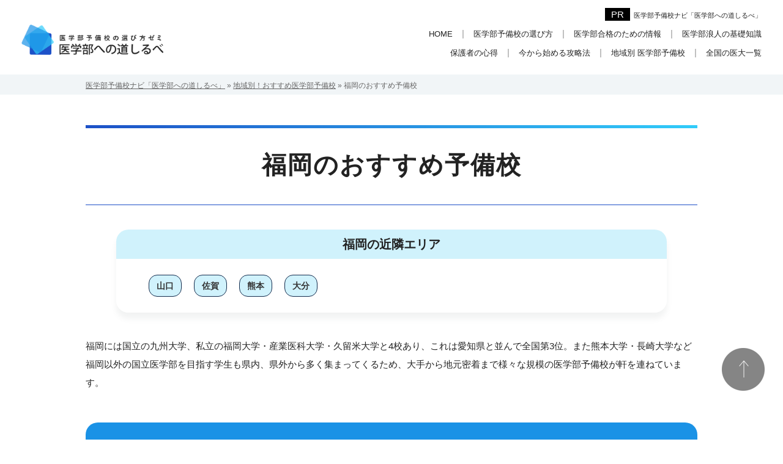

--- FILE ---
content_type: text/html; charset=UTF-8
request_url: https://www.igakubu-yobinavi.com/area/a08.html
body_size: 33886
content:
<!DOCTYPE html>
<html lang="ja" prefix="og: http://ogp.me/ns#">
<head>
<link rel="shortcut icon" href="https://www.igakubu-yobinavi.com/wp/wp-content/uploads/favicon.png">
<meta http-equiv="Content-Type" content="text/html; charset=utf-8" />
<meta name="viewport" content="width=device-width, initial-scale=1.0">
<title>福岡でおすすめの医学部予備校│医学部予備校ナビ</title>
<meta name="description" content="福岡県内で評判の医学部専門の予備校をご紹介します。各予備校の環境や基本情報、おすすめするポイント、合格実績など、自分に合った予備校選びにぜひ参考にしてください。">
<meta name="keywords" content="医学部予備校,福岡">
<meta name="format-detection" content="telephone=no">

<!-- 共通項目 -->
<meta property="og:locale" content="ja_JP" />
<meta property="og:type" content="article" />
<meta property="og:title" content="福岡でおすすめの医学部予備校│医学部予備校ナビ" />
<meta property="og:url" content="https://www.igakubu-yobinavi.com/area/a08.html" />
<meta property="og:image" content="" />
<meta property="og:site_name"  content="医学部予備校ナビ「医学部への道しるべ」" />
<meta property="og:description" content="福岡県内で評判の医学部専門の予備校をご紹介します。各予備校の環境や基本情報、おすすめするポイント、合格実績など、自分に合った予備校選びにぜひ参考にしてください。" />
 
<!-- CSS -->
<link rel="stylesheet" href="https://www.igakubu-yobinavi.com/wp/wp-content/themes/wp001j/swiper.min.css">
<link rel="stylesheet" href="https://www.igakubu-yobinavi.com/wp/wp-content/themes/wp001j/normalize.css">
<link rel="stylesheet" href="https://www.igakubu-yobinavi.com/wp/wp-content/themes/wp001j/common.css?ver=2.3">
<link rel="stylesheet" href="https://www.igakubu-yobinavi.com/wp/wp-content/themes/wp001j/edit.css">

<script src="https://www.igakubu-yobinavi.com/wp/wp-content/themes/wp001j/js/viewport-extra.min.js"></script>
<script>new ViewportExtra(375)</script>

<!-- Analytics -->
<link rel="dns-prefetch" href="https://ajax.googleapis.com">
<link rel="preload" as="script" href="https://ajax.googleapis.com/ajax/libs/jquery/3.1.1/jquery.min.js">
<script src="https://ajax.googleapis.com/ajax/libs/jquery/3.1.1/jquery.min.js"></script>
<script src="https://www.igakubu-yobinavi.com/wp/wp-content/themes/wp001j/js/common.js?ver=2.4"></script>
<script src="https://www.igakubu-yobinavi.com/wp/wp-content/themes/wp001j/js/accordion.js"></script>
<script src="https://www.igakubu-yobinavi.com/wp/wp-content/themes/wp001j/js/swiper.min.js"></script>	
<script src="https://www.igakubu-yobinavi.com/wp/wp-content/themes/wp001j/js/toc.js"></script>
<script src="https://www.igakubu-yobinavi.com/wp/wp-content/themes/wp001j/js/lower.js"></script>
	
<script>
(function(w,d,s,l,i){w[l]=w[l]||[];w[l].push({'gtm.start':
new Date().getTime(),event:'gtm.js'});var f=d.getElementsByTagName(s)[0],
j=d.createElement(s),dl=l!='dataLayer'?'&l='+l:'';j.async=true;j.src=
'https://www.googletagmanager.com/gtm.js?id='+i+dl;f.parentNode.insertBefore(j,f);
})(window,document,'script','dataLayer','GTM-NG5Q7G3'); </script>
<script type="application/ld+json">
{
  "@context": "https://schema.org",
  "@type": "WebPage",

  "datePublished": "2022-10-20T13:12:29+09:00",
  "dateModified": "2025-11-25T10:49:08+09:00"
}
</script>

<!--[if lt IE 9]>
<script src="http://html5shiv.googlecode.com/svn/trunk/html5.js"></script>
<script src="https://oss.maxcdn.com/respond/1.4.2/respond.min.js"></script>
<![endif]-->

</head>
	
<body class="lower">
	
<!-- Google Tag Manager (noscript) -->
<noscript><iframe src="https://www.googletagmanager.com/ns.html?id=GTM-NG5Q7G3"
height="0" width="0" style="display:none;visibility:hidden"></iframe></noscript>
<!-- End Google Tag Manager (noscript) --><div class="overlay"></div>

<header id="header">
		<div class="siteName"><a href="/">医学部予備校ナビ「医学部への道しるべ」</a></div>
		<div class="cf">
				<div class="logo"><a href="/"><img src="https://www.igakubu-yobinavi.com/wp/wp-content/themes/wp001j/img/logo.png" alt="医学部予備校ナビ「医学部への道しるべ」" width="464" height="100" loading="lazy"></a></div>
				<div class="pcNav pc">
			<ul class="flex">
				<li><a href="/">HOME</a></li>
				<li><a href="/choose/">医学部予備校の選び方</a></li>
				<li><a href="/road/">医学部合格のための情報</a></li>
				<li><a href="/repeater/">医学部浪人の基礎知識</a></li>
			</ul>
			<ul class="flex">
				<li><a href="/parent/">保護者の心得</a></li>
				<li><a href="/from40/">今から始める攻略法</a></li>
				<li><a href="/area/">地域別 医学部予備校</a></li>
				<li><a href="/university/">全国の医大一覧</a></li>
			</ul>
		</div>
	</div>
</header>



<div class="menuBtn"><span></span><span></span><span></span></div>	
<div id="gNavi">
	<div class="closeBtn"><span></span><span></span><span></span></div>
    <div class="naviWrap">
		
	
	 
 <aside class="accordion">  
  <div class="sttl tglMenu"><a>【徹底比較】全国の医学部予備校50校以上から探す</a></div>
  <ul class="accChild cf">
	<li class="subCat"><a href="https://www.igakubu-yobinavi.com/list/">【徹底比較】全国の医学部予備校50校以上から探す_TOP</a></li>
				<li class="subCat"><a href="https://www.igakubu-yobinavi.com/list/medicalfield.html">九段メディカルフィールド</a></li>
		<li class="subCat"><a href="https://www.igakubu-yobinavi.com/list/medicool.html">メディクール</a></li>
		<li class="subCat"><a href="https://www.igakubu-yobinavi.com/list/ishinkan.html">メディカル医進館</a></li>
		<li class="subCat"><a href="https://www.igakubu-yobinavi.com/list/yotsuya-medical.html">四谷メディカル</a></li>
		<li class="subCat"><a href="https://www.igakubu-yobinavi.com/list/mep.html">医学部受験MEP</a></li>
		<li class="subCat"><a href="https://www.igakubu-yobinavi.com/list/keishukai.html">慧修会</a></li>
		<li class="subCat"><a href="https://www.igakubu-yobinavi.com/list/meikei.html">茗溪予備校</a></li>
		<li class="subCat"><a href="https://www.igakubu-yobinavi.com/list/sss-education.html">SSS Education</a></li>
		<li class="subCat"><a href="https://www.igakubu-yobinavi.com/list/medic.html">高等進学塾グループ MEDiC</a></li>
		<li class="subCat"><a href="https://www.igakubu-yobinavi.com/list/k-seminar.html">Kゼミ</a></li>
		<li class="subCat"><a href="https://www.igakubu-yobinavi.com/list/fujigakuin.html">富士学院</a></li>
		<li class="subCat"><a href="https://www.igakubu-yobinavi.com/list/todaikeisetsukai.html">東大螢雪会</a></li>
		<li class="subCat"><a href="https://www.igakubu-yobinavi.com/list/medic_tomas.html">メディックTOMAS</a></li>
		<li class="subCat"><a href="https://www.igakubu-yobinavi.com/list/possible.html">ポッシブル</a></li>
		<li class="subCat"><a href="https://www.igakubu-yobinavi.com/list/try_med.html">トライ式医学部合格コース</a></li>
		<li class="subCat"><a href="https://www.igakubu-yobinavi.com/list/quest.html">クエスト</a></li>
		<li class="subCat"><a href="https://www.igakubu-yobinavi.com/list/integra.html">インテグラ</a></li>
		<li class="subCat"><a href="https://www.igakubu-yobinavi.com/list/hayabusa.html">はやぶさ</a></li>
		<li class="subCat"><a href="https://www.igakubu-yobinavi.com/list/crest.html">クレスト</a></li>
		<li class="subCat"><a href="https://www.igakubu-yobinavi.com/list/pmd.html">PMD医学部予備校</a></li>
		<li class="subCat"><a href="https://www.igakubu-yobinavi.com/list/as-net.html">アズメディ</a></li>
		<li class="subCat"><a href="https://www.igakubu-yobinavi.com/list/johnan.html">城南医志塾</a></li>
		<li class="subCat"><a href="https://www.igakubu-yobinavi.com/list/tizz.html">東北医学受験ゼミナール</a></li>
		<li class="subCat"><a href="https://www.igakubu-yobinavi.com/list/acemedical.html">エースメディカルみなとみらい</a></li>
		<li class="subCat"><a href="https://www.igakubu-yobinavi.com/list/medsur.html">MedSUR</a></li>
		<li class="subCat"><a href="https://www.igakubu-yobinavi.com/list/igakubu_tokkunjuku.html">医学部特訓塾</a></li>
		<li class="subCat"><a href="https://www.igakubu-yobinavi.com/list/tops.html">京都医塾</a></li>
		<li class="subCat"><a href="https://www.igakubu-yobinavi.com/list/ichie_juku.html">一会塾</a></li>
		<li class="subCat"><a href="https://www.igakubu-yobinavi.com/list/ghs.html">GHS予備校</a></li>
		<li class="subCat"><a href="https://www.igakubu-yobinavi.com/list/medical-labo.html">メディカルラボ</a></li>
		<li class="subCat"><a href="https://www.igakubu-yobinavi.com/list/mebio.html">メビオ</a></li>
		<li class="subCat"><a href="https://www.igakubu-yobinavi.com/list/nagaizemi.html">長井ゼミ</a></li>
		<li class="subCat"><a href="https://www.igakubu-yobinavi.com/list/kurse.html">野田クルゼ</a></li>
		<li class="subCat"><a href="https://www.igakubu-yobinavi.com/list/promedicus.html">プロメディカス</a></li>
		<li class="subCat"><a href="https://www.igakubu-yobinavi.com/list/daikanyama.html">代官山メディカル</a></li>
		<li class="subCat"><a href="https://www.igakubu-yobinavi.com/list/melurix.html">メルリックス学院</a></li>
		<li class="subCat"><a href="https://www.igakubu-yobinavi.com/list/kitayobi.html">北九州予備校</a></li>
		<li class="subCat"><a href="https://www.igakubu-yobinavi.com/list/tokyo-medical.html">東京メディカル学院</a></li>
		<li class="subCat"><a href="https://www.igakubu-yobinavi.com/list/bigbang.html">進学塾ビッグバン</a></li>
		<li class="subCat"><a href="https://www.igakubu-yobinavi.com/list/lexus.html">レクサス教育センター</a></li>
		<li class="subCat"><a href="https://www.igakubu-yobinavi.com/list/medicalforest.html">メディカルフォレスト</a></li>
		<li class="subCat"><a href="https://www.igakubu-yobinavi.com/list/dazaifu-academy.html">太宰府アカデミー</a></li>
		<li class="subCat"><a href="https://www.igakubu-yobinavi.com/list/meduca-pass.html">メデュカパス</a></li>
		<li class="subCat"><a href="https://www.igakubu-yobinavi.com/list/tmps.html">TMPS医学館</a></li>
		<li class="subCat"><a href="https://www.igakubu-yobinavi.com/list/medical-ark.html">メディカルアーク</a></li>
		<li class="subCat"><a href="https://www.igakubu-yobinavi.com/list/aimedica.html">アイメディカ</a></li>
		<li class="subCat"><a href="https://www.igakubu-yobinavi.com/list/windom.html">ウインダム</a></li>
		<li class="subCat"><a href="https://www.igakubu-yobinavi.com/list/yms.html">医学部専門予備校YMS</a></li>
		<li class="subCat"><a href="https://www.igakubu-yobinavi.com/list/synapse.html">白金台医進予備校シナプス</a></li>
		<li class="subCat"><a href="https://www.igakubu-yobinavi.com/list/manabiya.html">学び舎東京</a></li>
		<li class="subCat"><a href="https://www.igakubu-yobinavi.com/list/kgs.html">KGS</a></li>
		<li class="subCat"><a href="https://www.igakubu-yobinavi.com/list/ace_academy.html">エースアカデミー</a></li>
		<!--<li><a href="/sitemap/">サイトマップ</a></li>-->
	</ul>
  </aside>
   
 <aside class="accordion">  
  <div class="sttl tglMenu"><a>地域別！おすすめ医学部予備校</a></div>
  <ul class="accChild cf">
	<li class="subCat"><a href="https://www.igakubu-yobinavi.com/area/">地域別！おすすめ医学部予備校_TOP</a></li>
				<li class="subCat"><a href="https://www.igakubu-yobinavi.com/area/toukai.html">東海の医学部予備校</a></li>
		<li class="subCat"><a href="https://www.igakubu-yobinavi.com/area/hokuriku.html">北陸の医学部予備校</a></li>
		<li class="subCat"><a href="https://www.igakubu-yobinavi.com/area/kyusyu.html">九州の医学部予備校</a></li>
		<li class="subCat"><a href="https://www.igakubu-yobinavi.com/area/kansai.html">関西の医学部予備校</a></li>
		<li class="subCat"><a href="https://www.igakubu-yobinavi.com/area/tohoku.html">東北の医学部予備校</a></li>
		<li class="subCat"><a href="https://www.igakubu-yobinavi.com/area/ochanomizu.html">御茶ノ水のおすすめ医学部予備校</a></li>
		<li class="subCat"><a href="https://www.igakubu-yobinavi.com/area/shinjuku.html">新宿のおすすめ医学部予備校</a></li>
		<li class="subCat"><a href="https://www.igakubu-yobinavi.com/area/ikebukuro.html">池袋のおすすめ医学部予備校</a></li>
		<li class="subCat"><a href="https://www.igakubu-yobinavi.com/area/shibuya.html">渋谷のおすすめ医学部予備校</a></li>
		<li class="subCat"><a href="https://www.igakubu-yobinavi.com/area/a45.html">佐賀のおすすめの医学部予備校</a></li>
		<li class="subCat"><a href="https://www.igakubu-yobinavi.com/area/a44.html">高知のおすすめの医学部予備校</a></li>
		<li class="subCat"><a href="https://www.igakubu-yobinavi.com/area/a43.html">香川のおすすめの医学部予備校</a></li>
		<li class="subCat"><a href="https://www.igakubu-yobinavi.com/area/a42.html">徳島のおすすめの医学部予備校</a></li>
		<li class="subCat"><a href="https://www.igakubu-yobinavi.com/area/a41.html">山口の医学部予備校</a></li>
		<li class="subCat"><a href="https://www.igakubu-yobinavi.com/area/a40.html">島根の医学部予備校</a></li>
		<li class="subCat"><a href="https://www.igakubu-yobinavi.com/area/a20.html">宮崎のおすすめの予備校</a></li>
		<li class="subCat"><a href="https://www.igakubu-yobinavi.com/area/a19.html">松山（愛媛県）の予備校</a></li>
		<li class="subCat"><a href="https://www.igakubu-yobinavi.com/area/a18.html">金沢（石川県）の予備校</a></li>
		<li class="subCat"><a href="https://www.igakubu-yobinavi.com/area/a17.html">静岡の医学部予備校</a></li>
		<li class="subCat"><a href="https://www.igakubu-yobinavi.com/area/a01.html">東京の医学部予備校</a></li>
		<li class="subCat"><a href="https://www.igakubu-yobinavi.com/area/a02.html">横浜のおすすめ予備校</a></li>
		<li class="subCat"><a href="https://www.igakubu-yobinavi.com/area/a03.html">埼玉のおすすめ予備校</a></li>
		<li class="subCat"><a href="https://www.igakubu-yobinavi.com/area/a04.html">大阪の医学部予備校</a></li>
		<li class="subCat"><a href="https://www.igakubu-yobinavi.com/area/a05.html">名古屋（愛知県）の医学部予備校</a></li>
		<li class="subCat"><a href="https://www.igakubu-yobinavi.com/area/a06.html">岡山の医学部予備校</a></li>
		<li class="subCat"><a href="https://www.igakubu-yobinavi.com/area/a07.html">広島のおすすめ予備校</a></li>
		<li class="subCat"><a href="https://www.igakubu-yobinavi.com/area/a08.html">福岡のおすすめ予備校</a></li>
		<li class="subCat"><a href="https://www.igakubu-yobinavi.com/area/a09.html">札幌のおすすめ予備校</a></li>
		<li class="subCat"><a href="https://www.igakubu-yobinavi.com/area/a10.html">仙台（宮城県）のおすすめ予備校</a></li>
		<li class="subCat"><a href="https://www.igakubu-yobinavi.com/area/a11.html">千葉のおすすめ予備校</a></li>
		<li class="subCat"><a href="https://www.igakubu-yobinavi.com/area/a12.html">京都のおすすめ予備校</a></li>
		<li class="subCat"><a href="https://www.igakubu-yobinavi.com/area/a13.html">神戸（兵庫県）のおすすめ予備校</a></li>
		<li class="subCat"><a href="https://www.igakubu-yobinavi.com/area/a14.html">熊本のおすすめ予備校</a></li>
		<li class="subCat"><a href="https://www.igakubu-yobinavi.com/area/a15.html">鹿児島のおすすめ予備校</a></li>
		<li class="subCat"><a href="https://www.igakubu-yobinavi.com/area/a21.html">茨城の医学部予備校</a></li>
		<li class="subCat"><a href="https://www.igakubu-yobinavi.com/area/a22.html">群馬の医学部予備校</a></li>
		<li class="subCat"><a href="https://www.igakubu-yobinavi.com/area/a24.html">山梨の医学部予備校</a></li>
		<li class="subCat"><a href="https://www.igakubu-yobinavi.com/area/a23.html">長野の医学部予備校</a></li>
		<li class="subCat"><a href="https://www.igakubu-yobinavi.com/area/a26.html">福島の医学部予備校</a></li>
		<li class="subCat"><a href="https://www.igakubu-yobinavi.com/area/a25.html">青森の医学部予備校</a></li>
		<li class="subCat"><a href="https://www.igakubu-yobinavi.com/area/a27.html">岩手の医学部予備校</a></li>
		<li class="subCat"><a href="https://www.igakubu-yobinavi.com/area/a28.html">秋田の医学部予備校</a></li>
		<li class="subCat"><a href="https://www.igakubu-yobinavi.com/area/a29.html">山形の医学部予備校</a></li>
		<li class="subCat"><a href="https://www.igakubu-yobinavi.com/area/a30.html">栃木の医学部予備校</a></li>
		<li class="subCat"><a href="https://www.igakubu-yobinavi.com/area/a31.html">新潟の医学部予備校</a></li>
		<li class="subCat"><a href="https://www.igakubu-yobinavi.com/area/a33.html">福井の医学部予備校</a></li>
		<li class="subCat"><a href="https://www.igakubu-yobinavi.com/area/a32.html">富山の医学部予備校</a></li>
		<li class="subCat"><a href="https://www.igakubu-yobinavi.com/area/a34.html">岐阜の医学部予備校</a></li>
		<li class="subCat"><a href="https://www.igakubu-yobinavi.com/area/a16.html">那覇のおすすめ予備校</a></li>
		<li class="subCat"><a href="https://www.igakubu-yobinavi.com/area/a35.html">三重のおすすめの医学部予備校</a></li>
		<li class="subCat"><a href="https://www.igakubu-yobinavi.com/area/a37.html">奈良の医学部予備校</a></li>
		<li class="subCat"><a href="https://www.igakubu-yobinavi.com/area/a36.html">滋賀の医学部予備校</a></li>
		<li class="subCat"><a href="https://www.igakubu-yobinavi.com/area/a38.html">和歌山の医学部予備校</a></li>
		<li class="subCat"><a href="https://www.igakubu-yobinavi.com/area/a39.html">鳥取のおすすめの医学部予備校</a></li>
		<li class="subCat"><a href="https://www.igakubu-yobinavi.com/area/a46.html">長崎の医学部予備校</a></li>
		<li class="subCat"><a href="https://www.igakubu-yobinavi.com/area/a47.html">大分のおすすめの医学部予備校</a></li>
		<!--<li><a href="/sitemap/">サイトマップ</a></li>-->
	</ul>
  </aside>
   
 <aside class="accordion">  
  <div class="sttl tglMenu"><a>条件で探す医学部予備校</a></div>
  <ul class="accChild cf">
	<li class="subCat"><a href="https://www.igakubu-yobinavi.com/searchs/">条件で探す医学部予備校_TOP</a></li>
				<li class="subCat"><a href="https://www.igakubu-yobinavi.com/searchs/online.html">オンライン授業対応の医学部予備校</a></li>
		<li class="subCat"><a href="https://www.igakubu-yobinavi.com/searchs/personal.html">個別指導対応の医学部予備校</a></li>
		<li class="subCat"><a href="https://www.igakubu-yobinavi.com/searchs/small.html">少人数制対応の医学部予備校</a></li>
		<li class="subCat"><a href="https://www.igakubu-yobinavi.com/searchs/support.html">専用寮完備の医学部予備校</a></li>
		<li class="subCat"><a href="https://www.igakubu-yobinavi.com/searchs/tuition.html">学費が安い医学部予備校</a></li>
		<li class="subCat"><a href="https://www.igakubu-yobinavi.com/searchs/history.html">歴史のある医学部予備校</a></li>
		<li class="subCat"><a href="https://www.igakubu-yobinavi.com/searchs/dining.html">食堂のある医学部予備校</a></li>
		<!--<li><a href="/sitemap/">サイトマップ</a></li>-->
	</ul>
  </aside>
   
 <aside class="accordion">  
  <div class="sttl tglMenu"><a>合格実績が豊富な医学部予備校</a></div>
  <ul class="accChild cf">
	<li class="subCat"><a href="https://www.igakubu-yobinavi.com/ranking/">合格実績が豊富な医学部予備校_TOP</a></li>
				<!--<li><a href="/sitemap/">サイトマップ</a></li>-->
	</ul>
  </aside>
   
 <aside class="accordion">  
  <div class="sttl tglMenu"><a>医学部予備校の選び方</a></div>
  <ul class="accChild cf">
	<li class="subCat"><a href="https://www.igakubu-yobinavi.com/choose/">医学部予備校の選び方_TOP</a></li>
				<li class="subCat"><a href="https://www.igakubu-yobinavi.com/choose/difference.html">医学部受験における医学部予備校の違いは？成績アップするには？</a></li>
		<!--<li><a href="/sitemap/">サイトマップ</a></li>-->
	</ul>
  </aside>
   
 <aside class="accordion">  
  <div class="sttl tglMenu"><a>医学部合格への道</a></div>
  <ul class="accChild cf">
	<li class="subCat"><a href="https://www.igakubu-yobinavi.com/road/">医学部合格への道_TOP</a></li>
				<li class="subCat"><a href="https://www.igakubu-yobinavi.com/road/regional-quota-system.html">医学部受験における地域枠制度とは</a></li>
		<li class="subCat"><a href="https://www.igakubu-yobinavi.com/road/past-exam-questions.html">医学部受験における過去問対策とは</a></li>
		<li class="subCat"><a href="https://www.igakubu-yobinavi.com/road/graduate-certification.html">高卒認定から医学部の入試に合格できる？</a></li>
		<li class="subCat"><a href="https://www.igakubu-yobinavi.com/road/waitlist-acceptance.html">医学部受験における繰り上げ合格とは</a></li>
		<li class="subCat"><a href="https://www.igakubu-yobinavi.com/road/distant-learning.html">医学部受験のために通信教育を活用するメリット・デメリット</a></li>
		<li class="subCat"><a href="https://www.igakubu-yobinavi.com/road/stress.html">医学部受験のストレス</a></li>
		<li class="subCat"><a href="https://www.igakubu-yobinavi.com/road/e-grade.html">E判定から医学部の入試に合格できる？</a></li>
		<li class="subCat"><a href="https://www.igakubu-yobinavi.com/road/suitable.html">医学部に向いている人・向いていない人の特徴とは</a></li>
		<li class="subCat"><a href="https://www.igakubu-yobinavi.com/road/grades.html">成績アップのための予備校選び</a></li>
		<li class="subCat"><a href="https://www.igakubu-yobinavi.com/road/consultation.html">医学部受験における予備校選びとは</a></li>
		<li class="subCat"><a href="https://www.igakubu-yobinavi.com/road/self-taught.html">医学部受験は独学で合格できる？</a></li>
		<li class="subCat"><a href="https://www.igakubu-yobinavi.com/road/second-exam.html">医学部の後期試験とは</a></li>
		<li class="subCat"><a href="https://www.igakubu-yobinavi.com/road/short-break.html">医学部受験における息抜きの重要性とは</a></li>
		<li class="subCat"><a href="https://www.igakubu-yobinavi.com/road/junior-high-school.html">医学部受験を目指すなら、中学生から勉強習慣を</a></li>
		<li class="subCat"><a href="https://www.igakubu-yobinavi.com/road/society.html">社会人の医学部再受験の現状や疑問、受かるポイントを紹介</a></li>
		<li class="subCat"><a href="https://www.igakubu-yobinavi.com/road/info.html">医学部受験の現状と情報収集法</a></li>
		<li class="subCat"><a href="https://www.igakubu-yobinavi.com/road/select.html">国公立と私立の医学部の特徴</a></li>
		<li class="subCat"><a href="https://www.igakubu-yobinavi.com/road/affinity.html">医学部を選ぶ時に知っておきたいこと</a></li>
		<li class="subCat"><a href="https://www.igakubu-yobinavi.com/road/recommendation.html">医学部の推薦入試を考えている方へ</a></li>
		<li class="subCat"><a href="https://www.igakubu-yobinavi.com/road/schedule.html">医学部合格へ！おすすめのスケジュール管理法</a></li>
		<li class="subCat"><a href="https://www.igakubu-yobinavi.com/road/taught.html">予備校・塾・家庭教師から選ぶ医学部受験</a></li>
		<li class="subCat"><a href="https://www.igakubu-yobinavi.com/road/interview.html">医学部の2次試験のための面接・小論文対策</a></li>
		<li class="subCat"><a href="https://www.igakubu-yobinavi.com/road/best5.html">国内最難関！高偏差値医学部の合格水準を公開</a></li>
		<li class="subCat"><a href="https://www.igakubu-yobinavi.com/road/reason.html">医学部の志望動機の考え方</a></li>
		<li class="subCat"><a href="https://www.igakubu-yobinavi.com/road/self_pr.html">医学部受験の自己PR対策とは？</a></li>
		<li class="subCat"><a href="https://www.igakubu-yobinavi.com/road/group_interview.html">医学部受験の集団面接・集団討論の対策法</a></li>
		<li class="subCat"><a href="https://www.igakubu-yobinavi.com/road/igakubu-local.html">地方？都市？受験勉強の成果を出せる医学部の選び方</a></li>
		<li class="subCat"><a href="https://www.igakubu-yobinavi.com/road/igakubu-oc.html">医学部のオープンキャンパスに参加しよう</a></li>
		<!--<li><a href="/sitemap/">サイトマップ</a></li>-->
	</ul>
  </aside>
   
 <aside class="accordion">  
  <div class="sttl tglMenu"><a>医学部に合格させる保護者の心得</a></div>
  <ul class="accChild cf">
	<li class="subCat"><a href="https://www.igakubu-yobinavi.com/parent/">医学部に合格させる保護者の心得_TOP</a></li>
				<li class="subCat"><a href="https://www.igakubu-yobinavi.com/parent/saraly_exam.html">医学部受験はサラリーマン家庭でも受けられる？</a></li>
		<li class="subCat"><a href="https://www.igakubu-yobinavi.com/parent/single_mother.html">シングルマザー家庭で気をつけたい医学部受験の心得</a></li>
		<li class="subCat"><a href="https://www.igakubu-yobinavi.com/parent/parents_worry.html">医学部受験生を持つ親の悩みQ&#038;A</a></li>
		<li class="subCat"><a href="https://www.igakubu-yobinavi.com/parent/parents_job.html">医学部へ入学する生徒の保護者の職業は？</a></li>
		<li class="subCat"><a href="https://www.igakubu-yobinavi.com/parent/repeater_parent.html">医学部浪人生の保護者の心得Q&#038;A</a></li>
		<!--<li><a href="/sitemap/">サイトマップ</a></li>-->
	</ul>
  </aside>
   
 <aside class="accordion">  
  <div class="sttl tglMenu"><a>限られた時間を最大限に活用する！今から始める医大受験の攻略法</a></div>
  <ul class="accChild cf">
	<li class="subCat"><a href="https://www.igakubu-yobinavi.com/from40/">限られた時間を最大限に活用する！今から始める医大受験の攻略法_TOP</a></li>
				<li class="subCat"><a href="https://www.igakubu-yobinavi.com/from40/mmiinterview.html">MMI面接</a></li>
		<li class="subCat"><a href="https://www.igakubu-yobinavi.com/from40/spring.html">春の効果的な勉強法とは？</a></li>
		<li class="subCat"><a href="https://www.igakubu-yobinavi.com/from40/summer.html">夏の効果的な勉強法とは？</a></li>
		<li class="subCat"><a href="https://www.igakubu-yobinavi.com/from40/autumn.html">実践力を身につける秋のスケジュール</a></li>
		<li class="subCat"><a href="https://www.igakubu-yobinavi.com/from40/winter.html">運命を決める冬の過ごし方とは？</a></li>
		<li class="subCat"><a href="https://www.igakubu-yobinavi.com/from40/math.html">数学</a></li>
		<li class="subCat"><a href="https://www.igakubu-yobinavi.com/from40/english.html">英語</a></li>
		<li class="subCat"><a href="https://www.igakubu-yobinavi.com/from40/science.html">生物・化学・物理</a></li>
		<li class="subCat"><a href="https://www.igakubu-yobinavi.com/from40/social.html">国語・地歴・公民</a></li>
		<li class="subCat"><a href="https://www.igakubu-yobinavi.com/from40/other.html">小論文・面接</a></li>
		<!--<li><a href="/sitemap/">サイトマップ</a></li>-->
	</ul>
  </aside>
   
 <aside class="accordion">  
  <div class="sttl tglMenu"><a>医学部を持つ全国の名門大学一覧</a></div>
  <ul class="accChild cf">
	<li class="subCat"><a href="https://www.igakubu-yobinavi.com/university/">医学部を持つ全国の名門大学一覧_TOP</a></li>
				<li class="subCat"><a href="https://www.igakubu-yobinavi.com/university/asahikawa.html">旭川医科大学医学部</a></li>
		<li class="subCat"><a href="https://www.igakubu-yobinavi.com/university/gifu.html">岐阜大学　医学部</a></li>
		<li class="subCat"><a href="https://www.igakubu-yobinavi.com/university/fujitaika.html">藤田医科大学医学部</a></li>
		<li class="subCat"><a href="https://www.igakubu-yobinavi.com/university/kanazawaika.html">金沢医科大学</a></li>
		<li class="subCat"><a href="https://www.igakubu-yobinavi.com/university/jichiika.html">自治医科大学</a></li>
		<li class="subCat"><a href="https://www.igakubu-yobinavi.com/university/kyorin.html">杏林大学医学部</a></li>
		<li class="subCat"><a href="https://www.igakubu-yobinavi.com/university/naraika.html">奈良県立医科大学医学部</a></li>
		<li class="subCat"><a href="https://www.igakubu-yobinavi.com/university/kyudaiigakubu.html">九州大学医学部</a></li>
		<li class="subCat"><a href="https://www.igakubu-yobinavi.com/university/jikeikai.html">東京慈恵会医科大学医学部</a></li>
		<li class="subCat"><a href="https://www.igakubu-yobinavi.com/university/u01.html">宮崎大学 医学部</a></li>
		<li class="subCat"><a href="https://www.igakubu-yobinavi.com/university/u02.html">京都大学 医学部</a></li>
		<li class="subCat"><a href="https://www.igakubu-yobinavi.com/university/u03.html">近畿大学</a></li>
		<li class="subCat"><a href="https://www.igakubu-yobinavi.com/university/u04.html">慶應義塾大学</a></li>
		<li class="subCat"><a href="https://www.igakubu-yobinavi.com/university/u05.html">香川大学 医学部</a></li>
		<li class="subCat"><a href="https://www.igakubu-yobinavi.com/university/u06.html">高知大学 医学部</a></li>
		<li class="subCat"><a href="https://www.igakubu-yobinavi.com/university/u07.html">佐賀大学 医学部</a></li>
		<li class="subCat"><a href="https://www.igakubu-yobinavi.com/university/u08.html">山形大学 医学部</a></li>
		<li class="subCat"><a href="https://www.igakubu-yobinavi.com/university/u09.html">鹿児島大学 医学部</a></li>
		<li class="subCat"><a href="https://www.igakubu-yobinavi.com/university/u10.html">順天堂大学 医学部</a></li>
		<li class="subCat"><a href="https://www.igakubu-yobinavi.com/university/u11.html">神戸大学 医学部</a></li>
		<li class="subCat"><a href="https://www.igakubu-yobinavi.com/university/u12.html">大阪大学 医学部</a></li>
		<li class="subCat"><a href="https://www.igakubu-yobinavi.com/university/u13.html">大分大学 医学部</a></li>
		<li class="subCat"><a href="https://www.igakubu-yobinavi.com/university/u14.html">鳥取大学 医学部</a></li>
		<li class="subCat"><a href="https://www.igakubu-yobinavi.com/university/u15.html">島根大学 医学部</a></li>
		<li class="subCat"><a href="https://www.igakubu-yobinavi.com/university/u16.html">東京医科歯科大 医学部</a></li>
		<li class="subCat"><a href="https://www.igakubu-yobinavi.com/university/u17.html">東京大学理科三類 医学部</a></li>
		<li class="subCat"><a href="https://www.igakubu-yobinavi.com/university/u18.html">東北大学 医学部</a></li>
		<li class="subCat"><a href="https://www.igakubu-yobinavi.com/university/u19.html">日本大学 医学部</a></li>
		<li class="subCat"><a href="https://www.igakubu-yobinavi.com/university/u20.html">北里大学 医学部</a></li>
		<li class="subCat"><a href="https://www.igakubu-yobinavi.com/university/u21.html">名古屋大学 医学部</a></li>
		<li class="subCat"><a href="https://www.igakubu-yobinavi.com/university/u22.html">群馬大学 医学部</a></li>
		<li class="subCat"><a href="https://www.igakubu-yobinavi.com/university/u23.html">山口大学 医学部</a></li>
		<li class="subCat"><a href="https://www.igakubu-yobinavi.com/university/u24.html">山梨大学 医学部</a></li>
		<!--<li><a href="/sitemap/">サイトマップ</a></li>-->
	</ul>
  </aside>
   
 <aside class="accordion">  
  <div class="sttl tglMenu"><a>浪人生でも大丈夫！医学部浪人の基礎知識</a></div>
  <ul class="accChild cf">
	<li class="subCat"><a href="https://www.igakubu-yobinavi.com/repeater/">浪人生でも大丈夫！医学部浪人の基礎知識_TOP</a></li>
				<li class="subCat"><a href="https://www.igakubu-yobinavi.com/repeater/international_baccalaureate.html">浪人生でも国際バカロレア入試（IB入試）の対象になる？</a></li>
		<li class="subCat"><a href="https://www.igakubu-yobinavi.com/repeater/sougou-merit-demerit.html">医学部浪人が総合型選抜（旧AO入試）に出願するメリット・デメリット</a></li>
		<li class="subCat"><a href="https://www.igakubu-yobinavi.com/repeater/holisticadmissions.html">医学部浪人でも総合型選抜（旧AO入試）は受験できる</a></li>
		<li class="subCat"><a href="https://www.igakubu-yobinavi.com/repeater/public_recommendation.html">医学部浪人でも公募推薦は受験できる</a></li>
		<li class="subCat"><a href="https://www.igakubu-yobinavi.com/repeater/important-point.html">医学部浪人で注意したいこと</a></li>
		<li class="subCat"><a href="https://www.igakubu-yobinavi.com/repeater/dormitory.html">医学部浪人生は予備校の寮に通うべき？</a></li>
		<li class="subCat"><a href="https://www.igakubu-yobinavi.com/repeater/merit-demerit.html">医学部浪人生のメリット・デメリットとは</a></li>
		<li class="subCat"><a href="https://www.igakubu-yobinavi.com/repeater/rounin_cost.html">医学部浪人にはどのくらいの費用が必要？</a></li>
		<li class="subCat"><a href="https://www.igakubu-yobinavi.com/repeater/rounin_yobiko.html">医学部浪人生におすすめの予備校をチェック</a></li>
		<li class="subCat"><a href="https://www.igakubu-yobinavi.com/repeater/rounin_dailylife.html">医学部浪人生の生活</a></li>
		<li class="subCat"><a href="https://www.igakubu-yobinavi.com/repeater/rounin_method.html">医学部浪人生の必勝勉強法</a></li>
		<!--<li><a href="/sitemap/">サイトマップ</a></li>-->
	</ul>
  </aside>
   
 <aside class="accordion">  
  <div class="sttl tglMenu"><a>運営会社情報</a></div>
  <ul class="accChild cf">
	<li class="subCat"><a href="https://www.igakubu-yobinavi.com/host/">運営会社情報_TOP</a></li>
				<!--<li><a href="/sitemap/">サイトマップ</a></li>-->
	</ul>
  </aside>
  


</div><!-- /.naviWrap -->
</div><!-- /#gNavi -->	
<div id="pankuzuWrap">
<div id="pankuzu" itemscope itemtype="http://schema.org/BreadcrumbList"><span itemprop="itemListElement" itemscope itemtype="http://schema.org/ListItem"><a itemprop="item" href="https://www.igakubu-yobinavi.com"><span itemprop="name">医学部予備校ナビ「医学部への道しるべ」</span></a><meta itemprop="position" content="1" /></span>&nbsp;&raquo;&nbsp;<span itemprop="itemListElement" itemscope itemtype="http://schema.org/ListItem"><a itemprop="item" href="https://www.igakubu-yobinavi.com/area/"><span itemprop="name">地域別！おすすめ医学部予備校</span></a><meta itemprop="position" content="2" /></span>&nbsp;&raquo;&nbsp;<span itemprop="itemListElement" itemscope itemtype="http://schema.org/ListItem"><span itemprop="name">福岡のおすすめ予備校</span><meta itemprop="position" content="3" /></span>
</div><!-- /#pankuzu -->
</div><!-- /#pankuzuWrap -->


<div id="contents">	
<div id="page">
<h1>福岡のおすすめ予備校</h1>






<div class="txtPart">
    <div class="titBox">福岡の近隣エリア</div>
    <div class="txtBox">
        <ul class="tag-list">
            <li style="position: unset;padding: unset;background: none;"><a href="../area/a41.html">山口</a></li>
            <li style="position: unset;padding: unset;background: none;"><a href="../area/a45.html">佐賀</a></li>
            <li style="position: unset;padding: unset;background: none;"><a href="../area/a14.html">熊本</a></li>
            <li style="position: unset;padding: unset;background: none;"><a href="../area/a47.html">大分</a></li>
        </ul>
    </div>
</div>

<p>福岡には国立の九州大学、私立の福岡大学・産業医科大学・久留米大学と4校あり、これは愛知県と並んで全国第3位。また熊本大学・長崎大学など福岡以外の国立医学部を目指す学生も県内、県外から多く集まってくるため、大手から地元密着まで様々な規模の医学部予備校が軒を連ねています。
</p>
<h2>富士学院　福岡校</h2>
<ul>
    <li>完全個別授業</li>
    <li>寮あり</li>
</ul>
<h3>学院がチームを組み、全力で合格を目指す　合格率58%</h3>
<p>富士学院で指導を担当しているのは、4段階の選考試験をクリアした選りすぐりの講師陣。さらに、講師陣に加えて担任講師、担当職員、校舎長がチームとしてひとりひとりの生徒をサポートします。同学院では、国公立医学部コース以外は選抜制を用いていません。そのため、たとえ成績が厳しかったとしても医学部を目指したいという学生は原則受け入れ、合格のためのサポートを行っています。2023年度の医学部合格実績58%、2022年57.3％、2021年55.5％、2020年50.8％。毎年、2人に1人以上の割合で医学医学科に進学を決めています。
</p>
<h3>富士学院のポイント！</h3>
<h4>マンツーマン講義、少人数制のゼミ講義を併用実施</h4>
<p>「富士学院」の授業スタイルは、現役高校生にはマンツーマン、高卒生にはマンツーマンと少人数制のゼミ講義。やるべき課題は一人ひとり違う。だから選りすぐられた医学部受験に精通したプロ講師が１対１で指導。講師の採用基準のハードルを非常に高く設定。出身大学だけで採用されることはなく、書類選考や筆記試験、模擬講義、面接試験の全てをクリアした医学部受験のプロです。
</p>
<h4>2人に1人以上が医学部に合格！</h4>
<p>入塾のための選抜試験なしで2023年度の医学部合格実績58%、2022年57.3％、2021年55.5％、2020年50.8％、2人に1人以上が医学部医学科への進学を実現しています。選りすぐりの医学部受験のプロ講師陣、やる気を高める学習環境、到達すべき目標に向けた適切なカリキュラムで受験生を徹底サポート。
</p>
<h4>専用食堂完備。医者としての人間力養成にも力を入れる予備校。</h4>
<p>専用食堂では栄養管理と衛生管理に配慮したあたたかい食事を提供。通常医学部予備校は合格だけを純粋に追い求めていますが、富士学院の目標は合格よりもっと先。「社会に貢献できるドクターを送り出す」を信条としており、医学部合格へ導くことはもちろん、精神面・環境面その他できる限りのことを全力でサポートし、人間力を養ってくれます。
</p>
<h3>口コミ</h3>
<p>浪人1年目は、大手予備校の特進クラスに入塾。医学部を目指して1年間頑張りましたが、まったく成績が伸びずに惨敗でした。気持ちを入れ直し、2年目は富士学院に転塾。春には医学部合格など夢のまた夢という成績でしたが、最終的には福島県医と日医の2校に合格。やっと医師としてのスタートラインに立った格好です。<br />合格の決め手は、何と言っても富士学院の学習環境。生徒への充実のサポート、少人数制授業、生徒一人ひとりに合わせた弱点フォローなどが、大手予備校とは全く違っていました。
</p>
<p>ハッキリ言って、私の成績で筑波の医学類に合格できたことは奇跡だと思います（笑）。それでも合格できたのは、ほかでもない試験前日の先生からの電話指導です。<br />試験1日目、案の定、最悪でした。それでも一応1年間頑張ってきたのだからと、諦めずに2日目に備えて寝ようとした夜12時、たまたま先生と電話で話す機会が。先生から電話で面接指導をしっかりと受けたおかげで、2日目は自信を持って面接試験に臨むことができました。結果、面接での大逆転合格！だったのだと思います。<br />最後まで諦めずに指導してくれた先生には感謝してもし切れません。
</p>
<p>部活中心で過ごした高校3年間。範囲すら終わっていない状況で医学部を受験しましたが、当然のごとく不合格でした。<br />浪人して富士学院のお世話になり、受験勉強を一からスタート。知識を入れるところから始めて、少しずつ実践力を付けていくという王道の方法を徹底しました。面倒見の良い先生方のおかげで、成績はどんどん上昇。最終的には千葉大医学部への合格を果たしました。<br />今は医学部など遠い存在と思っている受験生でも、1年間死ぬ物狂いで勉強すれば、きっと何とかなります。私が証人です。
</p>
<h3>富士学院 2025年度医学部医学科の合格実績</h3>
<ul>
<li>旭川医科大学</li>
<li>北海道大学</li>
<li>弘前大学</li>
<li>秋田大学</li>
<li>福島県立医科大学</li>
<li>筑波大学</li>
<li>群馬大学</li>
<li>千葉大学</li>
<li>東京科学大学</li>
<li>横浜市立大学</li>
<li>富山大学</li>
<li>福井大学</li>
<li>山梨大学</li>
<li>岐阜大学</li>
<li>浜松医科大学</li>
<li>名古屋大学</li>
<li>名古屋市立大学</li>
<li>三重大学</li>
<li>滋賀医科大学</li>
<li>京都府立医科大学</li>
<li>大阪大学</li>
<li>神戸大学</li>
<li>奈良県立医科大学</li>
<li>和歌山県立医科大学</li>
<li>鳥取大学</li>
<li>島根大学</li>
<li>岡山大学</li>
<li>山口大学</li>
<li>徳島大学</li>
<li>香川大学</li>
<li>愛媛大学</li>
<li>高知大学</li>
<li>佐賀大学</li>
<li>長崎大学</li>
<li>熊本大学</li>
<li>大分大学</li>
<li>宮崎大学</li>
<li>鹿児島大学</li>
<li>琉球大学</li>
<li>久留米大学</li>
<li>福岡大学</li>
<li>川崎医科大学</li>
<li>兵庫医科大学</li>
<li>愛知医科大学</li>
<li>藤田医科大学</li>
<li>岩手医科大学</li>
<li>金沢医科大学</li>
<li>杏林大学</li>
<li>埼玉医科大学</li>
<li>関西医科大学</li>
<li>帝京大学</li>
<li>東北医科薬科大学</li>
<li>獨協医科大学</li>
<li>東海大学</li>
<li>近畿大学</li>
<li>東京女子医科大学</li>
<li>大阪医科薬科大学</li>
<li>北里大学</li>
<li>東邦大学</li>
<li>国際医療福祉大学</li>
<li>東京医科大学</li>
<li>聖マリアンナ医科大学</li>
<li>順天堂大学</li>
<li>日本医科大学</li>
<li>昭和医科大学</li>
<li>自治医科大学</li>
<li>日本大学</li>
<li>産業医科大学</li>
<li>慶應義塾大学</li>
<li>防衛医科大学校</li>
</ul>

<h3>校舎案内</h3>
<ul>
    <li>所在地 福岡県福岡市博多区博多駅南3-2-1</li>
    <li>電話番号 0120-5251-22</li>
    <li>アクセス方法 JR「博多駅」より徒歩約11分</li>
    <li>その他の校舎
        <br />小倉校：〒802-0014　福岡県北九州市小倉北区砂津3-2-18<br />TEL：0120-08-9179<br />アクセス：JR「小倉駅」より徒歩約10分<br />東京御茶ノ水校、東京十条校、名古屋校、大阪校、岡山校、鹿児島校
    </li>
</ul>

<p class="btn-internal"><a href="https://www.igakubu-yobinavi.com/list/fujigakuin.html">富士学院　福岡校の<br>卒業生の口コミ・評判を<br class="sp_br">見る</a></p>

<h2>メディカルラボ　福岡校</h2>
<ul>
    <li>完全個別授業</li>
    <li>寮あり</li>
</ul>
<h3>常時マンツーマン指導で一人ひとりのペースに合わせた対策</h3>
<p>メディカルラボは「完全個別授業」を採用しているため、個人個人の力量・ペースに合わせた指導が受けられると評判です。授業を聞くだけではなく、演習・習得までを1コマ150分の中で通して行うスタイルなので、1回の講義で重要ポイントがマスターできます。
</p>
<h3>メディカルラボのポイント！</h3>
<h4>レベル・志望校によって適した個別指導が受けられる</h4>
<p>プロの講師が生徒一人ひとりに対して適した講義をするので、無駄になる時間が一切なく150分をフル活用できる。</p>
<h4>個別担任制で合格まで手厚くサポート</h4>
<p>個別担任が学習進度、得手不得手などを教科担任からヒアリング、定期的な面談・カリキュラム修正等臨機応変に対応。</p>
<h4>全国25校舎のネットワーク</h4>
<p>医学部予備校の中では校舎数が多い。受験した生徒から全国の医学部受験情報が多く集まり、即情報共有される。</p>
<h3>口コミ</h3>
<p>とにかく早めに基礎を固めたことが勝因だったと思います。たとえば英語の場合、センターレベルの知識を早めにマスターして、長文の音読に割く時間を十分に作りました。小論文や面接は1対1で徹底して指導していただいたおかげで、かなり力が付いたと実感しています。<br />メディカルラボのおかげで、現役の私が第一志望だった横浜市立医学部に合格。ほかにも、慈恵医大や順天堂、東京医科、昭和、東邦と計6つの医学部に最終合格を果たしました。
</p>
<p>メディカルラボには、毎日朝9時から夜10時までいました。ひたすら授業と自習の繰り返しです。授業のない日は一日中、自習室で勉強していました。先生たちの指導にしたがった勉強を一生懸命続けたおかげで、無事、第一志望だった島根大学医学部に推薦で合格。中学時代の友達から「1年間遊ばないで、よく頑張ったね」と言われて感動してしまいまいした。<br />努力はぜったいに裏切りません。医学部を目指す方々は、受験以外のことを一切捨てて合格への最短距離を突っ走ってください。
</p>
<p>高校3年からメディカルラボに入塾。先生たちの指導のおかげで、無事に第一志望の東邦大学に合格することができました。<br />メディカルラボに入って良かったと思う点はいくつかありますが、中でも特に1対1の指導は本当に役立ちました。それまで漫然と解いていた分野に根拠を持って解答できるようになったのは、メディカルラボの1対1指導のおかげだと思っています。<br />時に優しく、時に厳しく指導してくださった先生方。先生方のどんな指導も、私にとってのかけがえのない思い出です。
</p>
<h3>メディカルラボ 2025年度医学部医学科の合格実績</h3>
<ul>
<li>旭川医科大学</li>
<li>北海道大学</li>
<li>札幌医科大学</li>
<li>弘前大学</li>
<li>東北大学</li>
<li>山形大学</li>
<li>福島県立医科大学</li>
<li>筑波大学</li>
<li>群馬大学</li>
<li>千葉大学</li>
<li>東京科学大学</li>
<li>横浜市立大学</li>
<li>新潟大学</li>
<li>富山大学</li>
<li>金沢大学</li>
<li>福井大学</li>
<li>山梨大学</li>
<li>信州大学</li>
<li>岐阜大学</li>
<li>浜松医科大学</li>
<li>名古屋大学</li>
<li>名古屋市立大学</li>
<li>三重大学</li>
<li>滋賀医科大学</li>
<li>京都大学</li>
<li>京都府立医科大学</li>
<li>大阪大学</li>
<li>大阪公立大学</li>
<li>神戸大学</li>
<li>奈良県立医科大学</li>
<li>和歌山県立医科大学</li>
<li>鳥取大学</li>
<li>島根大学</li>
<li>岡山大学</li>
<li>広島大学</li>
<li>山口大学</li>
<li>徳島大学</li>
<li>香川大学</li>
<li>愛媛大学</li>
<li>高知大学</li>
<li>九州大学</li>
<li>佐賀大学</li>
<li>長崎大学</li>
<li>熊本大学</li>
<li>大分大学</li>
<li>宮崎大学</li>
<li>鹿児島大学</li>
<li>琉球大学</li>
<li>防衛医科大学校</li>
<li>岩手医科大学</li>
<li>東北医科薬科大学</li>
<li>自治医科大学</li>
<li>獨協医科大学</li>
<li>埼玉医科大学</li>
<li>国際医療福祉大学</li>
<li>杏林大学</li>
<li>慶應義塾大学</li>
<li>順天堂大学</li>
<li>昭和医科大学</li>
<li>帝京大学</li>
<li>東京医科大学</li>
<li>東京慈恵会医科大学</li>
<li>東京女子医科大学</li>
<li>東邦大学</li>
<li>日本大学</li>
<li>日本医科大学</li>
<li>北里大学</li>
<li>聖マリアンナ医科大学</li>
<li>東海大学</li>
<li>金沢医科大学</li>
<li>愛知医科大学</li>
<li>藤田医科大学</li>
<li>大阪医科薬科大学</li>
<li>関西医科大学</li>
<li>近畿大学</li>
<li>兵庫医科大学</li>
<li>川崎医科大学</li>
<li>久留米大学</li>
<li>産業医科大学</li>
<li>福岡大学</li>
</ul>

<h3>校舎案内</h3>
<ul>
    <li>所在地 福岡市中央区天神1-12-7　福岡ダイヤモンドビル 8F</li>
    <li>電話番号 092-735-3114／0120-456-847　9:00～22:00</li>
    <li>アクセス方法<br />・地下鉄空港線「天神」駅に地下で直結<br />・西鉄「西鉄福岡」駅より徒歩3分</li>
    <li>その他の校舎 <br />小倉校：〒802-0001 福岡県北九州市小倉北区浅野1-1-1 小倉ターミナルビル8F<br />TEL：093-513-8110/0120-456-881（年中無休
        9:00～22:00）<br />アクセス：JR「小倉駅」より直結<br />札幌校、仙台校、さいたま校、千葉柏校、千葉津田沼校、東京お茶の水校、東京新宿校、東京池袋校、東京立川校、横浜校、静岡校、名古屋校、金沢校、京都校、大阪梅田校、大阪なんば校、神戸校、岡山校、広島校、松山校、熊本校、鹿児島校、那覇校
    </li>
</ul>

<p class="btn-internal"><a href="https://www.igakubu-yobinavi.com/list/medical-labo.html">メディカルラボ　福岡校の<br>卒業生の口コミ・評判を<br class="sp_br">見る</a></p>

<h2>メルリックス学院　福岡校</h2>
<h3>徹底して私立医歯学部のみに狙いを定めた受験指導を実施</h3>
<p>メルリックスは医系学部の中でも私立だけを狙うエキスパート。大学によって大きく異なる出題傾向を分析し細やかな入試対策を行い、私立合格のためのオリジナルテキストを作成。また、生徒一人ひとりの学力や適正に応じた指導にも定評がありまず。
</p>
<h3>メルリックス学院のポイント！</h3>
<h4>生徒は勉強だけに集中、面倒なことは予備校にお任せ</h4>
<p>学習面だけでなく、願書取寄せや記入サポート、健康診断など本来時間を割くべき事も予備校主催で行ってくれます。</p>
<h4>予備校では珍しい、学費が月謝制</h4>
<p>その月の受講内容に応じた学費だけを都度納めれば良い。推薦等で合格した場合、翌月以降の月謝はなし。</p>
<h4>少人数を最大限生かした参加型授業</h4>
<p>1クラス9名以下、学力別に編成されるので周囲は良きライバル。授業中は講師と積極的なやりとりで活気に溢れる。</p>
<h3>口コミ</h3>
<p>1浪目のときに通っていた予備校は講師が忙しかったため、気になる点を講師に確認することが難しかったです。自習をしていても自分で掘り下げた学習をするのは難しく、自習環境が整っているメルリックスを選びました。志望大学合格に必要な情報がしっかりとそろっており、先生方から英語の添削指導などのアドバイスを受けることもできました。結果、無事志望していた医大に合格。合格までの道のりをしっかりと描いてくれる予備校だと思います。
</p>
<p>もともと文系大学を卒業して銀行に勤めていたのですが、どうしても医師になりたいという気持ちが強くなり、退職して受験勉強へ。最初に入ったのは個別指導の医学部受験予備校だったのですが、結果は不合格に終わりました。気持ちを入れ直してメルリックスに入り直し、文系再受験組の具体的な勉強法のもとで徹底して指導してもらいました。特にⅢCと理科の進め方が具体的で良かったですね。一般受験を目指していたのですが、メルリックスの指導のおかげで、一歩先に金沢医大の編入試験に合格！晴れて夢への第一歩を踏むことができました。
</p>
<p>中高一貫校で寮生活をしていたのですが、なかなか自分の肌に合わず勉強に集中することができませんでした。医学部を目指したものの、現役では不合格。浪人が決まり、現役のときにお世話になったこともあるメルリックスに正式に入塾しました。数学が苦手だったのですが、チューターさんが熱心に指導してくれたおかげで、最終的には何とか脚を引っ張らない状態にまで克服。福岡大学特有の面接対策も万全に行い、自信を持って試験当日に臨みました。メルリックスのおかげで自分の力を出し切れたことが勝因だったと思います。
</p>
<p>大手予備校の医学部コースで2浪したものの、1次試験すらパスできない状態で3浪目を迎えました。3浪目でメルリックスに入塾したところ、今までいた大手予備校とは全く違った雰囲気であることに驚きました。<br />何より「医学部受験は団体戦だ」という全体の意識。互いに切磋琢磨しながら、全体で成績を伸ばしていこうという独特の意識が浸透していました。この環境が私には良かったと思います。結果、1次試験すら通過できないでいた自分が、3浪目にして3校の医学部の合格通知書を手にすることに。メルリックスを選んで本当に良かったです。
</p>
<h3>メルリックス学院 2025年度医学部医学科の合格実績</h3>
<ul>
<li>名古屋市立大学</li>
<li>筑波大学</li>
<li>滋賀医科大学</li>
<li>大阪大学</li>
<li>鳥取大学</li>
<li>愛媛大学</li>
<li>琉球大学</li>
<li>防衛医科大学</li>
<li>岩手医科大学</li>
<li>東北医科薬科大学</li>
<li>獨協医科大学</li>
<li>埼玉医科大学</li>
<li>国際医療福祉大学</li>
<li>杏林大学</li>
<li>順天堂大学</li>
<li>昭和大学</li>
<li>帝京大学</li>
<li>東京医科大学</li>
<li>東京女子医科大学</li>
<li>東邦大学</li>
<li>日本大学</li>
<li>北里大学</li>
<li>聖マリアンナ医科大学</li>
<li>東海大学</li>
<li>金沢医科大学</li>
<li>愛知医科大学</li>
<li>藤田医科大学</li>
<li>大阪医科薬科大学</li>
<li>関西医科大学</li>
<li>近畿大学</li>
<li>兵庫医科大学</li>
<li>川崎医科大学</li>
<li>久留米大学</li>
<li>福岡大学</li>
</ul>

<h3>校舎案内</h3>
<ul>
    <li>所在地 福岡市中央区舞鶴1丁目1番11号　天神グラスビルディング2F</li>
    <li>電話番号（※電話受付時間） 0120-142-762　9:00～22:00</li>
    <li>アクセス方法 ・地下鉄「天神」駅より5分</li>
    <li>その他の校舎 渋谷校</li>
</ul>

<p class="btn-internal"><a href="https://www.igakubu-yobinavi.com/list/melurix.html">メルリックス学院　福岡校の<br>卒業生の口コミ・評判を<br class="sp_br">見る</a></p>

<h2>九州医進ゼミ　福岡校</h2>
<ul>
    <li>完全個別授業</li>
    <li>寮あり</li>
</ul>
<h3>少数精鋭指導で圧倒的な合格率を叩き出す医学部専門予備校</h3>
<p>九州医進ゼミは、久留米市にある「久留米ゼミナール」の医学部専門部門。昭和52年に開校した「久留米ゼミナール」の一部門として、地域では高い評価を集めている医学部専門予備校です。定員48名の受講生に対し、2019年はのべ47名の医学部正規合格者を輩出！
</p>
<h3>九州医進ゼミのポイント！</h3>
<h4>高い医学部合格率！</h4>
<p>九州医進ゼミの定員は、国立コースが16名、私立コースが24名、ベーシックコースが8名の計48名。うち2019年度の合格者数は、延べ人数で国立8名、私立39名。</p>
<h4>勉強時間は1日15時間！年間休日は12日！</h4>
<p>わずか10ヶ月という短期間で医学部合格の力を身に付けるためには、他の受験生をしのぐ勉強量・勉強時間が必要。九州医進ゼミでは、年間休日を12日、1日15時間の勉強を全受講生に課します。</p>
<h4>細やかなテストを通じて確実に定着を図る</h4>
<p>基礎力の確認を目的とする朝テスト、単元の確認をする小テスト、総合理解を確認する習熟度テスト。九州医進ゼミでは、学んだ知識を実践的に使えるようにするよう細やかなテストを頻繁に実施しています。</p>
<h3>口コミ</h3>
<p>去年は全敗だったこの私が、今年は第一志望の岡山大学を含め、計5校の医学部に合格することができました。
    合格の要因は、九州医進ゼミの徹底した学習管理です。まず、タイムカードで登下校を管理されます。授業は少人数なので、サボることができません。結果として、1日に10時間は強制的に勉強することになります。この勉強量ならば、どんな受験生でも医学部合格が現実的なものとなるでしょう。<br />先生たちの細かい指導にも、心から感謝しています。九州医進ゼミを選んで、本当に良かったです。
</p>
<p>朝9時から夜10時までの勉強が必須です。私もかなり勉強をやりましたね。去年通っていた大手予備校とは、まったく環境が違います。<br />自習時間も十分に取りながらの受験勉強になるのですが、自習室の近くに教職員室があるので疑問点はすぐに解消できました。最終的には、いわゆる苦手科目が一つもない状態で受験を迎えました。<br />絶対の自信のもとで臨んだ受験でしたが、最終的には6校の医学部に合格。全滅だった去年を振り返ると、考えられないような結果です。
</p>
<p>分からないところを1つ1つ潰していくという気持ちで、とにかく先生に足しげく質問に通いましたね。丁寧に指導してくださったおかげで、少しずつ穴がなくなっていったことが医学部合格の要因だったと思います。同じ質問にも何度も付き合ってくださった先生方に、心から感謝しています。<br />第一志望の鹿児島大学の合格発表の日を、一生忘れません。ほかにも私立3校に合格しました。医進で学んだことを糧にして、これからも一生懸命努力していきたいと思います。
</p>
<h3>九州医進ゼミ　 2025年度医学部医学科の合格実績</h3>
<ul>
<li>佐賀大学</li>
<li>島根大学</li>
<li>熊本大学</li>
<li>久留米大学</li>
<li>愛知医科大学</li>
<li>藤田医科大学</li>
<li>福岡大学</li>
<li>金沢医科大学</li>
<li>川崎医科大学</li>
</ul>
<h3>校舎案内</h3>
<ul>
    <li>所在地 福岡県久留米市天神町2-56</li>
    <li>電話番号 0942-35-0600</li>
    <li>アクセス方法 西鉄天神大牟田線「西鉄久留米駅」よりバス10分</li>
    <li>その他の校舎 なし</li>
</ul>

<p class="btn-internal"><a href="https://www.igakubu-yobinavi.com/list/tizz.html">九州医進ゼミ　福岡校の<br>卒業生の口コミ・評判を<br class="sp_br">見る</a></p>

<h2>太宰府アカデミー　福岡校</h2>
<ul>
    <li>少人数・個別授業</li>
    <li>全寮制</li>
</ul>
<h3>全寮制予備校で通学時間も無駄にしない</h3>
<p>太宰府アカデミーは九州でも数少ない、全寮制タイプの医学部予備校。教室と寮が一体になっている内寮なら、通学に必要な時間も全て勉強へ費やすことが可能、外寮でも2分以内に到着するのでほとんどムダはありません。栄養士による食事管理、セキュリティや健康管理も万全です。
</p>
<h3>太宰府アカデミーのポイント！</h3>
<h4>全生徒に毎日マンツーマンの授業チェック</h4>
<p>授業で出された課題を理解できているか、講師と生徒がマンツーマンでチェックする時間を毎日全員分確保。</p>
<h4>対話形式で超参加型授業を展開</h4>
<p>一方的な授業は皆無、生徒にバンバン発言を促すので、常に緊張感ある授業を展開。集中力と理解力UPに繋がる。</p>
<h4>遅刻・欠席の徹底チェックを実施</h4>
<p>無断欠席の場合、スタッフが生徒自室に電話。出ない場合は自室まで様子を見に来るため甘えは一切許されない。</p>
<h3>口コミ</h3>
<p>高校3年間、いっさい勉強などしたことのなかった私。そんな私が医学部を目指すという途方もない目標を持ち、浪人して太宰府アカデミーに入塾しました。忘れもしない、入塾して最初のテストは全科目最下位（笑）。物理にいたっては、なんと0点を取ってしまいました（笑）。<br />そんな私を見放すどころか、真剣に向き合ってくれた先生方、教務の方々、仲間たちには本当に感謝しています。おかげ様で無事、岩手医科大学への合格を果たしました。一人前の医師になれるよう、これからも毎日精進していこうと思います。
</p>
<p>先生や職員の方と距離が近い予備校でした。自習中は先生が常に控えているので、疑問が生じるとすぐに質問できる環境。職員室には自由に出入りができるので、ストレスのたまった日などは世間話などをしに、よく伺いました。<br />また、よく言われることですが、太宰府アカデミーは食事が最高です。部屋も綺麗で、受験生には本当に理想的な環境でしたね。<br />昨年全敗でしたが、今年は無事医学部に合格。2校に正規合格、3校に一次合格という予想以上の結果で受験生活を終えました。
</p>
<p>太宰府アカデミーには2年間お世話になりました。当初は無謀な挑戦だったのですが、アカデミーのおかげで今年、無事に医学部に合格を果たすことができました。先生方の指導を素直に受け入れること。それこそが、医学部合格への最短距離だと実感しました。<br />教務や庶務のスタッフさんや寮母さんが、いつも優しく励ましてくれたことにも心から感謝しています。ともに受験勉強をした仲間たちとの出会いも、私の人生にとってかけがえのない財産です。
</p>
<h3>太宰府アカデミー　2025年度合格実績</h3>
<ul>
<li>山梨大学</li>
<li>愛媛大学</li>
<li>佐賀大学</li>
<li>金沢医科大学</li>
<li>久留米大学</li>
<li>福岡大学</li>
<li>川崎医科大学</li>
<li>愛知医科大学</li>
<li>岩手医科大学</li>
<li>埼玉医科大学</li>
<li>関西医科大学</li>
<li>東北医科薬科大学</li>
<li>東海大学</li>
<li>兵庫医科大学</li>
<li>東京女子医科大学</li>
<li>帝京大学</li>
<li>近畿大学</li>
</ul>
<h3>校舎案内</h3>
<ul>
    <li>所在地 福岡県太宰府市朱雀2丁目8-8</li>
    <li>電話番号 092-918-0666　運営時間の記載なし</li>
    <li>アクセス方法 ・西鉄大牟田線「二日市」駅東口より徒歩7分</li>
    <li>その他の校舎 なし</li>
</ul>

<p class="btn-internal"><a href="https://www.igakubu-yobinavi.com/list/dazaifu-academy.html">太宰府アカデミー　福岡校の<br>卒業生の口コミ・評判を<br class="sp_br">見る</a></p>

<h2>PMD医学部専門予備校　福岡校</h2>
<ul>
    <li>完全個別授業</li>
    <li>寮あり</li>
</ul>
<h3>ゼミ形式の少人数制授業と生徒の特徴に応じた個別指導</h3>
<p>PMD医学部専門予備校は、福岡を中心に九州で計4校を展開する医学部・歯学部・獣医学部志願者の専門予備校。個別指導と少人数制指導を交えた受講形式を通じ、生徒一人ひとりの特徴に応じて最短距離での志望校合格を目指します。生徒と講師のキャッチボール形式で進めるゼミ形式の授業が特徴的。
</p>
<h3>PMD医学部専門予備校のポイント！</h3>
<h4>他の医学部予備校をしのぐ圧倒的な授業・演習時間</h4>
<p>「国公立医学部コース」は年間1740時間、「私立医学部コース」は年間1520時間と、他の医学部予備校をしのぐ圧倒的な授業・演習時間。絶対的な学習量の確保をベースに、最短での医学部合格を目指します。</p>
<h4>自習・授業・テストのサイクルを徹底管理</h4>
<p>課題→授業→復習→暗記テスト（毎日）→確認テスト（週1）→定期テスト（月1）を、ひたすら実直に反復して1年を過ごします。逃げることのできない環境で、生徒全員の合格を塾が力強く導きます。</p>
<h4>生徒の特徴に合わせた受験校の提案</h4>
<p>PMD医学部専門予備校では、生徒一人ひとりの特徴や個性に合わせ、より合格率が高くなるであろう受験校を徹底して検討。12月の面談において、少しでも合格可能性の高い受験校を保護者に提案します。</p>
<h3>口コミ</h3>
<p>私が医学部に合格できた理由は、PMDの柔軟な対応です。私は色々と要求が多い性格であることを自覚しているのですが、そんな私に柔軟に対応できるのはPMDくらいしかなかったと思います。<br />途中で先生が合わず、変えてもらったことがありました。浪人生で先生を変えるという例は、私が初めてだったそうです。そのほかにも、私のワガママをとことん受け入れてくださいました。<br />そんなPMDの誠意ある対応を見て、「私もワガママばかり言わず頑張らなければ」と思ったのが、結局は合格への原動力になったのだと思います。
</p>
<p>大手予備校で1年間浪人したものの、医学部には不合格。PMDに転じて1対1の授業を受け、なぜ私が不合格だったのかを思い知ることになりました。とても簡単な理由なのですが、私は基礎ができていなかったのです。基礎が固まっていない状態で、大手予備校では実践的な問題ばかりやっていたので、合格するわけがありません。1対1の指導で自分の現状と向き合うことができて、本当に良かったと思います。<br />「自分は出来る」という根拠のない自信を捨て、基礎を徹底して固めたことが私の勝因です。
</p>
<p>何年浪人したのか忘れたくらいの年齢になってから、PMDに移りました（笑）。やっと医学部に合格できて、嬉しいというよりもホッとした心境です。<br />私は何かを強制されないと動けないタイプだと思うのですが、PMDでは日曜日の演習も含めて、何から何までやることが決められていました。やることが決められていれば、俄然やる気が出る私（笑）。猛烈に勉強させてもらったおかげで、ようやく医学部合格を果たした形です。<br />実際に医学部に入学してみたら、受験以上にキツいことにビックリしましたが…
</p>
<h3>PMD　2025年度合格実績</h3>
<ul>
<li>山口大学</li>
<li>岩手医科大学</li>
<li>日本大学</li>
<li>金沢医科大学</li>
<li>関西医科大学</li>
<li>久留米大学</li>
<li>福岡大学</li>
</ul>
<h3>校舎案内</h3>
<ul>
    <li>所在地 福岡県福岡市中央区大名2-11-25 新栄ビル6F</li>
    <li>電話番号 092-406-7088</li>
    <li>アクセス方法 福岡市地下鉄空港線「赤坂駅」より徒歩2分</li>
    <li>その他の校舎 熊本校（個別）、鹿児島校（個別）、長崎校（個別）</li>
</ul>

<p class="btn-internal"><a href="https://www.igakubu-yobinavi.com/list/pmd.html">PMD医学部専門予備校　<br class="sp_br">福岡校の<br>卒業生の口コミ・評判を<br
            class="sp_br">見る</a></p>

<h2>北九州予備校　福岡校</h2>
<h3>タイムカードで勉強時間を徹底管理</h3>
<p>北九州予備校は生徒たちの学習状況をタイムカードで管理。あえてアナログ式の打刻式を採用し、ごまかしのきかないシステムにすることで生徒の士気を高めています。毎日何の授業を受け、何をどれくらいの時間復習したのか、一か月分まとめて記録。日々の努力を目に見える形で数値化することによって、チューターがきめ細やかに指導できるようになっています。タイムカードの内容は保護者とも共有しており、自分の子供の現状を把握することが可能です。
</p>
<h3>北九州予備校のポイント！</h3>
<h4>納得いくまで講師に質問！</h4>
<p>講師室を備え付けている北九州予備校。講師室ではクラス授業を持っていない講師にも納得いくまで質問をすることが可能。殺伐とした雰囲気ではなく、明るい空気の中、大勢の生徒が勉学に励んでいる。</p>
<h4>充実した校舎設備</h4>
<p>北九州予備校は、JR博多駅から徒歩4分からの好立地にあり、予備校内の設備も大変充実している。6階にはVODの視聴が可能な映像設備を導入し、7階には大図書館を完備。全室バス・トイレつきという、男子寮である「報恩学寮」においても、女子寮である「飛梅学寮」においても、快適に過ごせる癒しの空間が用意されている。
</p>
<h4>IT学習プログラムで復習も手軽にできる！</h4>
<p>行った授業を動画保存し、ポイントの解説も含め見直せるビデオ・オン・デマンドを公開。授業を何度も見直して、理解を深められるのが魅力的です。</p>
<h3>口コミ</h3>
<p>北予備での1年間は長いようであっという間でした。辛い時も共に頑張る仲間や支えてくれるチューターに励まされ、無事合格体験記を書けることを嬉しく思います。北予備の特徴の一つにセンター試験対策が充実していることがあります。毎日の朝テストやレギュラーの授業を通して地道に力をつけられたことは精神的支えとなり、自信を持つことができました。センター試験の点数が大きく圧縮される大学を第1志望にしていた私は、おかげで2次対策に集中することができました。また北予備は2次対策も万全で、最初苦手意識のあった英語や理科を大きく伸ばしてくれて、本番ではこの二つが得点源となり私を合格へと導いてくれたと思っています。東大対策に特化した
    VOD も活用し、合格に必要な知識だけでなく、本番での心の持ちようなど様々な力を養うことができました。他校舎で同じ目標に向かって頑張っている北予備生の存在は良い刺激でした。</p>
<p>参照元：北九州予備校　<a 
        href="https://www.kitayobi.ac.jp/2019/12/28/%E5%8C%97%E4%BA%88%E5%82%99%E7%94%9F%E3%81%AE%E6%9D%B1%E5%A4%A7%E5%90%88%E6%A0%BC%E4%BD%93%E9%A8%93%E8%A8%98/"
        target="_blank">https://www.kitayobi.ac.jp/2019/12/28/北予備生の東大合格体験記/</a></p>
<p>北予備では想像以上に質の高い授業が展開されており、各教科の基礎を再構築する上で非常に有益だったと思います。私がこの1年間大いに活用したのは VOD でした。特に東大対策 VOD
    では、合格に必要な考え方や力を学ぶことができ、長崎にいても不自由なく東大対策の学習を積むことができました。VOD に関しては東京校の講師から FAX
    を通じて添削指導を受けることもできました。私の1年間の戦略はひたすら記述力をつけることでした。東大入試では記述試験が圧倒的にものを言うからです。自習時間はほぼ前期試験対策に充て、自主的なセンター対策はほぼ行いませんでした。総点は下がったものの、ある程度の点をキープできたのは、センター対策の授業と朝テストのおかげです。本当にありがたいシステムでした。
</p>
<p>参照元：北九州予備校　<a 
        href="https://www.kitayobi.ac.jp/2019/12/28/%E5%8C%97%E4%BA%88%E5%82%99%E7%94%9F%E3%81%AE%E6%9D%B1%E5%A4%A7%E5%90%88%E6%A0%BC%E4%BD%93%E9%A8%93%E8%A8%98/"
        target="_blank">https://www.kitayobi.ac.jp/2019/12/28/北予備生の東大合格体験記/</a></p>
<h3>北九州予備校 2025年度医学部医学科の合格実績</h3>
<ul>
<li>九州大学</li>
<li>熊本大学</li>
<li>山口大学</li>
<li>大分大学</li>
<li>長崎大学</li>
<li>宮崎大学</li>
<li>鹿児島大学</li>
<li>琉球大学</li>
<li>佐賀大学</li>
<li>防衛医科大学</li>
<li>自治医科大学</li>
<li>産業医科大学</li>
<li>北海道大学</li>
<li>筑波大学</li>
<li>横浜市立大学</li>
<li>新潟大学</li>
<li>福井大学</li>
<li>富山大学</li>
<li>三重大学</li>
<li>和歌山県立医科大学</li>
<li>岡山大学</li>
<li>広島大学</li>
<li>福岡大学</li>
<li>久留米大学</li>
</ul>

<h3>校舎案内</h3>
<ul>
    <li>所在地 福岡市博多区博多駅前1-21-4</li>
    <li>電話番号（※電話受付時間） 092-415-6259</li>
    <li>アクセス方法 JR博多駅より徒歩4分</li>
    <li>その他の校舎 小倉駅校、山口校、黒崎校、長崎校、大分校、鹿児島校、熊本校、宮崎校、沖縄校、東京校、Felix小倉校、Felix山口校</li>
</ul>

<p class="btn-internal"><a href="https://www.igakubu-yobinavi.com/list/kitayobi.html">北九州予備校　福岡校の<br>卒業生の口コミ・評判を<br class="sp_br">見る</a></p>

<h2>医進エデュ　福岡校</h2>
<h3>一対一のマンツーマンの個別指導</h3>
<p>医進エデュの授業は基本的に講師と生徒が一対一の対面で行うマンツーマン授業です。プロ講師が個別で指導するのが特徴的であり、生徒に合わせてカリキュラムを作成します。得意科目を伸ばしたり、後半のカリキュラム分野を先取りしたりなど、生徒と講師が相談しながら決めていける自由度の高さが魅力です。
</p>
<h3>医進エデュのポイント！</h3>
<h4>自習室完備</h4>
<p>医進エデュにあるホ自習室はアットホームな空間に仕上がっている。生徒が気兼ねなく講師に質問することができる。</p>
<h4>独自のカリキュラムで徹底サポート！</h4>
<p>医進エデュは4月～7月の前期と8月～10月の後期に分けて、それぞれテーマを持ったカリキュラムを作成。前期は基礎を抑えることに重きを置き、後期は過去問をこなし実践力を鍛えることを重視している。夏期講習や冬期講習、校外模試などの時期も考えて作成しているので、カリキュラムに沿って勉強を進めれば、一年間リズムを崩さず学習計画を終えられる仕組みになっている。
</p>
<h4>オリジナルのテキスト</h4>
<p>医進エデュは使用するテキストもオリジナルのものを用意。基礎から入試にいたるまで、幅広いレベルを網羅。繰り返し問題を練習できる仕様になっている。</p>
<h3>口コミ</h3>
<p>エデュでは、過去問をたくさん解いて、先生と相談して自分と相性の良い大学を決めていくので、とにかく受けまくるということはしませんでした。
    それも合格の決め手になったかと思います。最後に、私のように他の学部に行ったけど医学部を諦めきれない人や、再受験の人がいると思いますが、自分を信じて勉強していけば絶対に合格できます。<br />勉強の定着も大事ですが、精神面が安定していないとケアレスミスをしてしまったり、普段できていた問題も本番で解けなくなったりするので私はとにかく毎日コツコツ勉強して自分に自信をつけました。
    あとは、少しでも気になる単元があったら同じような問題を集めて解いていました。不安な時に相談に乗ってくださった先生方、気が済むまで受験させてくれた両親、エデュで一緒に勉強したみんなのおかげで合格することができました。<br />これからも勉強の日々ですが、エデュでの経験を活かして素敵な医師になれるよう頑張ります。本当にありがとうございました。
</p>
<p>参照元：医進エデュ　<a href="http://ishin-edu.com/?page_id=19" target="_blank">http://ishin-edu.com/?page_id=19</a></p>
<p>私は長い間浪人生活を送ってきました。最初の3年間は勉強の仕方すらわからず地元の大手予備校に席を置いているだけの状態でした。その後、医学部専門予備校に入って先生方と出会いました。その頃の私の学力はとてもひどいもので数学は簡単な公式すら使えない状態でした。しかし、先生はそんな僕にもわかるような鮮やかな解法で問題の解き方を丁寧に教えてくださいました。そのおかげで合格した年には「数学で自分が解けない問題は他の受験生も誰も解けないだろう」と思えるまでに自信が持てました。先生が教えてくれたことが身に付くまでひたすら問題を解く。これが合格できた要因だと思います。過去問は何十年分解いたかは覚えていませんが、そのすべてを用意していただき、わからないところを１つ１つ解説していただいたことは人生の宝物になりました。お世話になった先生方、長い期間浪人をさせて待ってくれた両親、本当にありがとうございました。
</p>
<p>参照元：医進エデュ　<a href="http://ishin-edu.com/?page_id=19" target="_blank">http://ishin-edu.com/?page_id=19</a></p>
<h3>医進エデュ　2025年度医学部医学科の合格実績</h3>
<p>※2025年の実績情報の掲載はありませんでした。</p>

<h3>校舎案内</h3>
<ul>
    <li>所在地 福岡市中央区赤坂1-13-10 赤坂有楽ビル5F</li>
    <li>電話番号（※電話受付時間） 092-761-8397</li>
    <li>アクセス方法 福岡市営地下鉄空港線 赤坂駅 徒歩1分</li>
    <li>その他の校舎 なし</li>
</ul>
<h2>大学受験専門塾CORE　福岡校</h2>
<h3>受験の直前まで指導！</h3>
<p>受験本番に生徒が不安になったり後悔したりすることがないよう、大学受験専門塾COREは入試日直前まで指導に応じています。個別試験の前日に演習授業を行ったり、英作文の添削を行ったりなどやれることは何でもサポート。頼りになる存在です。
</p>
<h3>大学受験専門塾COREのポイント！</h3>
<h4>生徒を第一に考える！</h4>
<p>大学受験専門塾COREで重視しているのは、生徒が学習に集中できる環境を整えること。他行よりも施設の面では劣る点もあるかもしれないが、塾生数が少ないため一人一人のサポートが手厚い。</p>
<h4>万全の定期テスト対策</h4>
<p>中高生にとって、定期テストで結果を残すことは目標の一つ。大学受験専門塾COREは生徒が定期テストで高得点を取ることができるよう、毎回対策を行っている。共通テストや受験本番の入試対策だけでなく、日ごろか学校の試験に対応している点が特徴的。
</p>
<h4>長時間利用できる自習室</h4>
<p>大学受験専門塾COREは夜の10時30分まで自習室を開放。自習室には気を散らすものがなく、生徒が集中して学習に臨める環境が整っている。ついついスマートフォンに手が伸びてしまう生徒は、自習中スマートフォンを預けることも可能。</p>
<h3>口コミ</h3>
<p>1、2年の時は他生徒の部活に合わせた授業開始時間だったので生徒に合わせてくれる。少人数なので先生の目も届きやすいし集中出来る。おとなしい子に良い。文教地区で周りに大手塾もたくさんある。個人的には自転車で安全に通える。遠方の生徒も地下鉄、バス便利。
</p>
<p>参照元：塾ナビ　<a href="https://www.jyukunavi.jp/hyouban/blist/k102040.html"
        target="_blank">https://www.jyukunavi.jp/hyouban/blist/k102040.html</a></p>
<p>他の塾を調べたが設備が整ってるところは高かった。この塾は安い方と思う。生徒の進行状況に応じて授業してくれる
    休んだ場合他の日に振り替えられる。ワンルームの部屋でパーテーションで仕切った自習スペースがあるだけなので他の授業があってるときは自習はやりにくい。 少人数なので集中は出来ると思う。</p>
<p>参照元：塾ナビ　<a href="https://www.jyukunavi.jp/hyouban/blist/k102040.html"
        target="_blank">https://www.jyukunavi.jp/hyouban/blist/k102040.html</a></p>
<h3>大学受験専門塾CORE　2025年度医学部医学科の合格実績</h3>
<p>※2025年の実績情報の掲載はありませんでした。</p>
<h3>校舎案内</h3>
<ul>
    <li>所在地<br />福岡市早良区西新2-6-2 川野ビル2F（本館）<br />福岡市早良区西新1-10-13 西新前田ビル503号（別館自習室）</li>
    <li>電話番号（※電話受付時間） 092-841-6220</li>
    <li>アクセス方法 最寄駅：福岡市営地下鉄空港線 西新</li>
    <li>その他の校舎 なし</li>
</ul>
<h2>医学部受験研究 匠の会　福岡校</h2>
<h3>主に多浪生を中心とした指導</h3>
<p>匠の会は1浪生や2浪生、さらには多浪生を中心とした指導を行っています。医学部に的を絞った個別指導を展開しているのが特徴的であり、多くの生徒を合格へ導いています。</p>
<h3>医学部受験研究 匠の会のポイント！</h3>
<h4>確かな実績</h4>
<p>匠の会は、入会した生徒が入会した前よりも偏差値がアップする確かな実績を残している。偏差値を平均すると、英語は13.5、数学は13.3、理科は12.7偏差値が上昇。</p>
<h4>集団授業から個別指導に切り替えられる</h4>
<p>苦手科目が克服できなかったり、成績が伸び悩んだりするときは、必ず原因があるもの。集団授業では行き届かなかった講師の目も、個別指導であれば一緒に問題を解決していける。生徒の弱点を見極め、正しい方向に導く指導を心がけている。</p>
<h4>段階分けした指導</h4>
<p>匠の会は偏差値ごとに「医学部合格準備圏」、「医学部合格射程圏」、「医学部合格圏」、「医学部合格安定圏」の4つのクラスに分けている。段階に合わせた授業を行うことで、無理なくレベルアップできる仕組みになっている。最終的には「医学部合格圏」クラスや「医学部合格安定圏」クラスを目指す。
</p>
<h3>口コミ</h3>
<p>僕が医学部に合格出来たのは、匠の会の英語が一番大きな要因でした。入試本番では英語が会心の出来で、これが合格に繋がったのだと確信しています。他の医学部予備校に在籍していましたが、そこの集団授業に馴染めず、週に一度だけ匠の会にお世話になりました。本当にありがとうございました。
</p>
<p>参照元：医学部予備校ガイド　<a href="https://medical-tribune.co.jp/special/crammer/"
        target="_blank">https://medical-tribune.co.jp/special/crammer/</a></p>
<p>僕は匠の会では英語・数学を受講していました。もともと大手予備校に所属しており、苦手科目の克服を目的に入会しました。実際、この2教科とも成績が大幅にアップし、E判定から逆転して合格を勝ち取ることが出来ました。大手予備校では補えない細かい丁寧な指導をして下さって、先生方には本当に感謝しています。
</p>
<p>参照元：医学部予備校ガイド　<a href="https://medical-tribune.co.jp/special/crammer/detail.html?id=6945"
        target="_blank">https://medical-tribune.co.jp/special/crammer/detail.html?id=6945</a></p>
<h3>医学部受験研究 匠の会　2025年度医学部医学科の合格実績</h3>
<p>※2025年の実績情報の掲載はありませんでした。</p>
<h3>校舎案内</h3>
<ul>
    <li>所在地 福岡市中央区赤坂1-6-23 プロスぺリタ赤坂6F</li>
    <li>電話番号（※電話受付時間） 080-8391-4741</li>
    <li>アクセス方法 最寄駅：赤坂駅</li>
    <li>その他の校舎 なし</li>
</ul>
<h2>微・積（biseki）</h2>
<ul>
    <li>完全個別授業</li>
</ul>
<h3>九州一円から生徒が集まる予備校</h3>
<p>微・積（biseki）の特徴は、国公立・私立大学の医学部受験を目指す生徒が、九州一円から集まっていること。それぞれの志望校にあわせて、ハイレベルな学習内容の指導を行っています。指導方法としては1対1の個別指導にこだわっており、さらに、大手の予備校や有名進学校の現職講師が指導を担当。合格を実現するカリキュラムを作成し、二人三脚で目標の達成に向けて学習することができます。
</p>
<h3>微・積（biseki）のポイント！</h3>
<h4>有名講師が1対1で個別指導！</h4>
<p>受験に徹底した指導を行なっている微・積（biseki）では、集団授業では見落としてしまうような個人の理解度を、1対1の個別指導でしっかりサポート。担当するのは、大手予備校や有名進学校の講師です。</p>
<h4>フルタイムサポートで勉強を効率化</h4>
<p>空白の勉強時間をつくらないように、「微・積タイム」と称されるカリキュラムでフルタイムサポート。他の予備校では自分で学習を進めなければならない平日の夕方や土日の時間も、目標のために学習できる時間として効率的に活用できます。</p>
<h4>入寮して学習することもできる</h4>
<p>微・積（biseki）では提携の学生寮も設置しており、実家を離れた生徒でも落ち着いて学習できるように、家庭的な雰囲気や、栄養士による規則正しい食事が与えられる環境を準備しています。セキュリティーも万全なので、安心して利用することができます。
</p>
<h3>口コミ・評判</h3>
<p>口コミは見つかりませんでした</p>
<h3>微・積（biseki）　2025年度合格実績</h3>
<ul>
<li>産業医科大学</li>
<li>金沢医科大学</li>
<li>東京医科大学</li>
<li>兵庫医科大学</li>
<li>帝京大学</li>
<li>久留米大学</li>
<li>福岡大学</li>
<li>近畿大学</li>
<li>東海大学</li>
<li>北里大学</li>
<li>愛知医科大学</li>
</ul>
<h3>校舎案内</h3>
<ul>
    <li>所在地 福岡市中央区渡辺通5-6-18 コモダスパッソ510号</li>
    <li>電話番号（※電話受付時間） 0120-508-708</li>
    <li>アクセス方法 地下鉄「天神南駅」から徒歩2分</li>
</ul>
<h2>武田塾医進館</h2>
<ul>
    <li>完全個別授業</li>
</ul>
<h3>授業をしない!?逆転合格メソッド</h3>
<p>武田塾医進館の特徴は、医学部進学を実現するメソッドとして、なんと「授業をしない」こと。参考書による自学自習こそ最速の逆転合格コースとして、参考書をまるごと一冊完璧にやりきる、自学学習を徹底的に管理する、といったサポートを行っています。また教務指導では、「完璧」と言える勉強方法を身につけることはもちろん、「完璧が当然」という意識まで築き上げていきます。
</p>
<h3>武田塾医進館のポイント！</h3>
<h4>取りこぼしをしない完璧な学習</h4>
<p>高い正答率を求められる医学部受験では、試験問題の取りこぼしが許されません。「授業をしない」を掲げている武田塾医進館では、漠然とした理解ではなく、参考書を完璧にやり遂げることで身に付く完璧な理解を養います。</p>
<h4>できない問題を解決する個別指導</h4>
<p>個別指導では、「どうすれば解けるか」を徹底する思考法を身につけることを徹底。また、計算ミスやケアレスミスなどを完璧に無くすため、満点を取れるまで同じ確認テストを繰り返していきます。</p>
<h4>自習を完璧にする教務指導</h4>
<p>武田塾医進館では、自学学習に力を入れている分、毎日の課題を徹底し、完璧に解き切る勉強方法を身につける教務指導を行っています。「完璧に問題を解くことこそ当然」という意識まで高めることで、難関の医学部受験を合格へと導くのです。</p>
<h3>口コミ・評判</h3>
<p>口コミは見つかりませんでした</p>
<h3>武田塾医進館　2025年度合格実績</h3>
<h4>医学部（医学科）</h4>
<ul>
<li>旭川医科大学</li>
<li>群馬大学</li>
<li>新潟大学富山大学</li>
<li>福井大学浜松医科大学</li>
<li>山梨大学岐阜大学</li>
<li>三重大学京都府立医科大学</li>
<li>奈良県立医科大学</li>
<li>鳥取大学</li>
<li>島根大学徳島大学</li>
<li>香川大学愛媛大学</li>
<li>熊本大学宮崎大学</li>
<li>鹿児島大学岩手医科大学</li>
<li>東北医科薬科大学</li>
<li>自治医科大学</li>
<li>獨協医科大学</li>
<li>埼玉医科大学</li>
<li>東海大学</li>
<li>聖マリアンナ医科大学</li>
<li>東京医科大学東邦大学</li>
<li>昭和医科大学杏林大学</li>
<li>帝京大学</li>
<li>東京女子医科大学</li>
<li>金沢医科大学</li>
<li>愛知医科大学</li>
<li>藤田医科大学</li>
<li>大阪医科薬科大学</li>
<li>関西医科大学</li>
<li>兵庫医科大学</li>
<li>近畿大学</li>
<li>福岡大学</li>
<li>デブレツェン大学</li>
</ul>
<h3>校舎案内</h3>
<ul>
    <li>所在地 福岡県福岡市博多区博多駅前3-25-24 八百治ビル 2F</li>
    <li>電話番号（※電話受付時間） 092-482-6628</li>
    <li>アクセス方法 JR「博多駅」から徒歩3分</li>
</ul>
<h2>松原塾</h2>
<ul>
    <li>個別授業</li>
</ul>
<h3>現役医学生が指導するから医学部に強い！</h3>
<p>「医学部に強い予備校」として知られる松原塾の特徴は、小学生から医学部受験を見据えた指導を実施していること。塾生の半数以上が、幼児ないしは小学生から入塾しており、保護者を含めた二人三脚のアプローチを展開。また、少人数制の授業により生徒の学習能力に合わせて指導ができ、高校部門になれば、現役の医師や九州大学を中心とする医学部生が指導をしています。
</p>
<h3>松原塾のポイント！</h3>
<h4>幼児・小学生から医学部を目指す</h4>
<p>塾生の半数以上が、幼児や小学生から入塾しています。時間をかけて医学部受験を準備できることはもちろん、医学部合格で重要になる、保護者との二人三脚の取り組みも実施。早い時期から正しい学力を身につけることで、医学部合格を実現します。</p>
<h4>少人数制の授業や面談が充実</h4>
<p>授業は基本的に少人数制。個々の学力に合わせてクラス分けをすることで、それぞれが切磋琢磨して学習に取り組むこともできます。中学3年生以上になれば、塾長や現役医師である高校部門の統括が、年に2回の面談も担当します。</p>
<h4>九州大学を中心とする現役医大生が指導</h4>
<p>大学受験を目の前に控える高校生の塾生には、現役医師をはじめ、九州大学を中心とする現役医学部生が学習を指導します。目標でもある医学部生と交流しながら、学習をより高いレベルへと引き上げていきます。</p>
<h3>口コミ・評判</h3>
<p>口コミは見つかりませんでした</p>
<h3>松原塾　2025年度合格実績</h3>
<ul>
<li>九州大学</li>
<li>国際医療福祉大学</li>
<li>関西医科大学</li>
<li>日本医科大学</li>
<li>兵庫医科大学</li>
</ul>
<h3>校舎案内</h3>
<ul>
    <li>所在地 <br />【福岡校】福岡県福岡市中央区今川1丁目10-52<br />【北九州校】福岡県北九州市戸畑区浅尾1-1-3<br />【久留米校】久留米市東町1-11 トーワ・イーストヒルズ403</li>
    <li>電話番号（※電話受付時間）<br />【福岡校】092-406-3344<br />【北九州校】093-233-2194<br />【久留米校】090-8229-6363</li>
    <li>アクセス方法 地下鉄「唐人町駅」から徒歩3分</li>
</ul>
<h2>TOMEIKAI（トーメイカイ）</h2>
<ul>
    <li>少人数・個別授業</li>
</ul>
<h3>それぞれの課題を解決する真のプロフェッショナル</h3>
<p>TOMEIKAI（トーメイカイ）の特徴は、難関医学部の合格に向けて、受験生1人ひとりの課題を解決できるプロフェッショナル集団であることです。個別指導を徹底しており、受講室では、講師が生徒と完全に1対1で指導。2021年度には245名もの医学部合格者を輩出しています（2022年2月時点）。
</p>
<h3>TOMEIKAI（トーメイカイ）のポイント！</h3>
<h4>完全個別指導を徹底！</h4>
<p>TOMEIKAI（トーメイカイ）では、ひと部屋に、講師が生徒と1対1。完全個別指導を行なっており、医学部合格に向けて学習をサポートしています。専用のホワイトボードで教えるため、学習には緊張感があります。</p>
<h4>講師は担当制でしっかり指導</h4>
<p>学習効果を引き上げるため、講師は担任制。保護者と一緒になって、密接なコミュニケーションを取っていきます。家庭と教室にもホットラインがあることで、目標に向かってひとつひとつ課題を乗り越えていきます。</p>
<h4>高い合格実績！</h4>
<p>TOMEIKAI（トーメイカイ）の個別指導なら、集団指導の塾と比べて、より成果が出せる指導を行うことができます。真のプロフェッショナル集団として、2ランク、3ランク上の難関医学部を目指す生徒を応援します。</p>
<h3>口コミ・評判</h3>
<p>口コミは見つかりませんでした</p>
<h3>TOMEIKAI　2025年度合格実績</h3>
<ul>
    <li>京都大学</li>
    <li>東京科学大学</li>
    <li>大阪大学</li>
    <li>東北大学</li>
    <li>神戸大学</li>
    <li>旭川医科大学</li>
    <li>筑波大学</li>
    <li>千葉大学</li>
    <li>福井大学</li>
    <li>滋賀医科大学</li>
    <li>大阪公立大学</li>
    <li>奈良県立医科大学</li>
    <li>和歌山県立医科大学</li>
    <li>広島大学</li>
    <li>山口大学</li>
    <li>高知大学</li>
    <li>佐賀大学</li>
    <li>防衛医科大学</li>
    <li>慶応義塾大学</li>
    <li>東京慈恵会医科大学</li>
    <li>順天堂大学</li>
    <li>日本医科大学</li>
    <li>岩手医科大学</li>
    <li>東北医科薬科大学</li>
    <li>自治医科大学</li>
    <li>獨協医科大学</li>
    <li>国際医療福祉大学</li>
    <li>北里大学</li>
    <li>杏林大学</li>
    <li>昭和大学</li>
    <li>帝京大学</li>
    <li>東海大学</li>
    <li>東京医科大学</li>
    <li>東京女子医科大学</li>
    <li>東邦大学</li>
    <li>日本大学</li>
    <li>聖マリアンナ医科大学</li>
    <li>金沢医科大学</li>
    <li>愛知医科大学</li>
    <li>藤田医科大学</li>
    <li>大阪医科薬科大学</li>
    <li>関西医科大学</li>
    <li>近畿大学</li>
    <li>兵庫医科大学</li>
    <li>川崎医科大学</li>
    <li>久留米大学</li>
    <li>福岡大学</li>
</ul>

<h3>校舎案内</h3>
<ul>
    <li>所在地 福岡市中央区天神1-9-17 福岡天神フコク生命ビル13F</li>
    <li>電話番号（※電話受付時間） 0120-81-3759</li>
    <li>アクセス方法 地下鉄「天神駅」から徒歩1分</li>
</ul>
<h2>四谷学院</h2>
<ul>
    <li>少人数・個別授業</li>
    <li>寮あり</li>
</ul>
<h3>九州一円から「ダブル教育」を強みに逆転合格！</h3>
<p>予備校大手の四谷学院といえば、独自の「ダブル教育」が特徴。学習内容を完璧に理解するため、「科目別能力別授業」で苦手を克服しながら、「55段階個別指導」で回答力を徹底的に鍛えます。これら二つの指導を武器に、医学部の逆転合格を目指すことができます。
</p>
<h3>四谷学院 のポイント！</h3>
<h4>理解力を身につける「科目別能力別授業」</h4>
<p>四谷学院が掲げる「ダブル教育」のひとつ、「科目別能力別授業」では、生徒それぞれの理解度に応じた学習を、科目別に実施。苦手を克服し、得意を伸ばすことができるため、それぞれの理解度を効率的に高めることができます。</p>
<h4>「55段階個別指導」では解読力を身につける！</h4>
<p>さらに「55段階個別指導」では、理解するだけでは身につけることができない、問題の解読力を養います。テストでしっかりと問題を解くことができるように、個別指導を実施しながら、1人ひとりの実力を引き上げていきます。</p>
<h4>卒業生が絶賛するオリジナルテキスト</h4>
<p>四谷学院では、オリジナルの学習テキストも準備。卒業生が絶賛するほどの内容で、頻出される重要なポイントやトレンドになっている試験問題をしっかりと押さえることができます。</p>
<h3>口コミ・評判</h3>
<p>少人数指導ということもあり、生徒1人ひとりを添削指導するなど、丁寧に教えてくれました。私の物理の先生は特に、高校の知識で問題にアプローチしてくれるため、印象的でした。英語の先生も英作文の添削をしてくれました。</p>
<p>参照元：医学部予備校マニュアル　<a href="https://www.med-pass.net/yobikou/brand/122/rept/"
        target="_blank">https://www.med-pass.net/yobikou/brand/122/rept/</a></p>
<h3>四谷学院　2025年度合格実績</h3>
<ul>
<li>東北大学</li>
<li>神戸大学</li>
<li>九州大学</li>
<li>北海道大学</li>
<li>広島大学</li>
<li>横浜市立大学</li>
<li>京都府立医科大学</li>
<li>名古屋市立大学</li>
<li>奈良県立医科大学</li>
<li>信州大学</li>
<li>岐阜大学</li>
<li>自分の行きたい大学</li>
<li>浜松医科大学</li>
<li>三重大学</li>
<li>長崎大学</li>
<li>滋賀医科大学</li>
<li>和歌山県立医科大学</li>
<li>鹿児島大学</li>
<li>福島県立医科大学</li>
<li>島根大学</li>
<li>秋田大学</li>
<li>大分大学</li>
<li>宮崎大学</li>
<li>旭川医科大学</li>
<li>名古屋大学</li>
<li>自治医科大学</li>
</ul>
<h3>校舎案内</h3>
<ul>
    <li>所在地 福岡県福岡市中央区大名2-1-24 四谷学院ビル</li>
    <li>電話番号（※電話受付時間） (092)731-7121</li>
    <li>アクセス方法 地下鉄「赤坂駅」より徒歩3分</li>
</ul>
<h2>福岡で医学部予備校を探す</h2>
<h3>福岡にある医科大学の特徴</h3>
<p>福岡には医学部を有する大学が、九州大学、久留米大学、福岡大学、産業医科大学と4校もある点が特徴的です。また、九州エリアは人口あたりの医師の数が多いことでも知られています。時代的な背景もあり、昔から医学の先進エリアとして発展してきたことがうかがえます。九州エリアでは学業に長けた学生は県内にある医大進学を希望するケースも多く、こうした地元志向の強さも特徴として挙げられます。それだけに各医大のレベルは高く、競争率も高いと考えられます。
</p>
<h3>福岡にある予備校の実情</h3>
<p>地方都市の筆頭として挙げられる福岡。医学部のある大学が多いこともあり、数多くの予備校が福岡県内にて展開されています。予備校の特徴は二極化しており、豊富な合格実績と知名度が魅力の大手予備校。各医大に特化したカリキュラムを少人数制で行う地元予備校です。特定の医大を志望しているようであれば、その大学における合格実績が豊富で面接や小論文対策を行っている予備校を選ぶのが賢明です。
</p>
<h2>福岡エリアの大学の特徴</h2>
<h3>難関である国立大学をはじめ医学部・医科大学が集まる</h3>
<p>福岡エリアには、九州エリアで難関といわれる国立大学を含めて医学部や医科大学が点在しています。福岡エリアの大学を見ていきましょう。</p>
<ul>
    <li>九州大学医学部</li>
    <li>産業医科大学</li>
    <li>久留米大学医学部</li>
    <li>福岡大学医学部</li>
</ul>
<p>福岡エリアの医学部・医科大学のなかでも、国立大学である九州大学は難関大学です。そのほか人気の高い私大もあります。これらの医学部・医科大学を目指すための医学部予備校には、個別指導や全寮制などを備えたところもあり、自分に合った条件で選ぶことが可能です。
</p>
<h2>人気が高い福岡エリアの大学</h2>
<h3>九州大学</h3>
<p>1903年に帝国大学として設立されて以降、深い歴史を歩んできた九州大学医学部は、全国的にも高いレベルを誇る難関として知られています。こちらの大学で掲げられている目標は、生涯にわたって探求し続ける、医療のプロフェッショナルを育成することです。
</p>
<p>医学部は、優れた研究実績を多く持ち研究機関としてのステータスも備えています。キャンパスの敷地内には附属病院や生体防御医学研究所を擁し、さらに医学部のほかに歯学部や薬学部も設置されているため、教育や研究を総合的に行うことが可能です。
</p>
<p>医学部の学科は、医学科・生命科学科・保健学科の3つ。医学科は高度な医学教育や研究、生命科学科はヒトや動物の生命科学全般の学習、そして保健学科は看護師や保健師、臨床検査技師など幅広い人材育成を行う学科です。</p>
<h3>産業医科大学</h3>
<p>産業医科大学は1978年の設立以降、特に働く人の健康を支える産業医の育成・輩出を行っている大学です。産業社会の環境や特性に着目し、医学的な視点から産業の発展や活性化に尽力すべく、専門的な知識や豊かな人間性を身に着ける教育が行われています。
</p>
<p>産業医を育成するという特徴から、カリキュラムでも総合教育や基礎医学、臨床医学などに加え、産業医学の学習も組み込まれています。産業医学教育は6年間を通して行われ、臨床研修に入る前に現役産業医のもとで実習を受けた後、資格を取得することが可能です。
</p>
<p>さらに卒業後も産業医学について研鑽を積むシステムが設けられており、意見交換会の開催や相談窓口の設置など多角的にサポートしています。</p>
<h3>久留米大学</h3>
<p>久留米大学医学部の設立は1928年であり、長い年月その伝統を保ち続けてきました。附属病院ではドクターヘリを導入した最先端の救急医療を提供しており、学生も優れた医療現場に触れられる環境が整っています。またチーム医療への姿勢にも積極的で、医師や看護師、検査技師などさまざまな分野とコミュニケーションを取れる人材の育成に尽力していることも特徴です。
</p>
<p>カリキュラムでは、1年次からPblテュートリアルを取り入れています。これは、自学自習で課題を発見し、学生たち自らが問題を解決する力を身に付けるため。さらに2年次からはコア・カリキュラムが開始され、1つのテーマに対して多角的な方向から深く学んでいきます。
</p>
<p>そのほかグローバルに活躍できる医師を育成するため、実践的な英語教育も充実している点も強みです。</p>
<h3>福岡大学</h3>
<p>福岡大学医学部は1972年に設立され、医療における高い知識や技術の教育に加えて、高い協調性や倫理観を備えた医療人の育成にも取り組む大学です。医学部には医学科と看護学科があるため、双方の学生間で円滑なコミュニケーション能力を習得し、チーム医療に役立てることができます。
</p>
<p>この大学の特徴は、医師としての自覚を高めるため臨床実習に力を入れていることです。臨床実習に備えるために、1年次から医療関連の科目の学習や医療施設の見学、看護体験など臨床に触れる機会を多く作っています。さらに、学生の自主性を伸ばすテュートリアル教育により、問題解決能力を養うことも可能です。
</p>

<div class="txtPart">
    <div class="titBox">福岡の近隣エリア</div>
    <div class="txtBox">
        <ul class="tag-list">
            <li style="position: unset;padding: unset;background: none;"><a href="../area/a41.html">山口</a></li>
            <li style="position: unset;padding: unset;background: none;"><a href="../area/a45.html">佐賀</a></li>
            <li style="position: unset;padding: unset;background: none;"><a href="../area/a14.html">熊本</a></li>
            <li style="position: unset;padding: unset;background: none;"><a href="../area/a47.html">大分</a></li>
        </ul>
    </div>
</div>








<div class="fixNav">
	<div class="tit">条件別<br class="pc_br">医学部予備校LIST</div>
	<div class="txtBox">
		<ul>
			<li><a href="/ranking/">合格実績豊富</a></li>
			<li><a href="/searchs/online.html">オンライン</a></li>
			
		</ul>
	</div>
</div>



<!-- ピックアップ関連記事 -->
<div class="kanren">
<div class="midasi">ピックアップ関連記事</div>
<ul>
	<li><a href="https://www.igakubu-yobinavi.com/">医学部予備校ナビ「医学部への道しるべ」</a></li>
<li><a href="https://www.igakubu-yobinavi.com/area/">地域別！おすすめ医学部予備校</a></li>

	 <li><a href="https://www.igakubu-yobinavi.com/area/a41.html">山口の医学部予備校</a></li>


	 <li><a href="https://www.igakubu-yobinavi.com/area/a17.html">静岡の医学部予備校</a></li>


	 <li><a href="https://www.igakubu-yobinavi.com/area/a30.html">栃木の医学部予備校</a></li>

</ul>
</div>
<!-- /ピックアップ関連記事 -->




</div><!-- /#page -->
</div><!-- /#contents -->
<footer>
<a id="page-top" href="#header"><img src="https://www.igakubu-yobinavi.com/wp/wp-content/themes/wp001j/img/pagetop.png" width="70" height="70" loading="lazy" alt="PAGE TOP"></a>

<div class="areaInner">
<div class="logo"><a href="https://www.igakubu-yobinavi.com/"><img src="https://www.igakubu-yobinavi.com/wp/wp-content/themes/wp001j/img/logo.png" alt="医学部予備校ナビ「医学部への道しるべ」" width="464" height="100" loading="lazy"></a></div>
	
		
	<aside class="footBox accordion">
		<div class="sttl pc"><a href="https://www.igakubu-yobinavi.com/list/">【徹底比較】全国の医学部予備校50校以上から探す</a></div>
		<div class="sttl sp tglMenu"><a>【徹底比較】全国の医学部予備校50校以上から探す</a></div>
		<ul class="accChild">
			<li class="sp"><a href="https://www.igakubu-yobinavi.com/list/">【徹底比較】全国の医学部予備校50校以上から探す_TOP</a></li>
			
			
												<li><a href="https://www.igakubu-yobinavi.com/list/medicalfield.html">九段メディカルフィールド</a></li>
						<li><a href="https://www.igakubu-yobinavi.com/list/medicool.html">メディクール</a></li>
						<li><a href="https://www.igakubu-yobinavi.com/list/ishinkan.html">メディカル医進館</a></li>
						<li><a href="https://www.igakubu-yobinavi.com/list/yotsuya-medical.html">四谷メディカル</a></li>
						<li><a href="https://www.igakubu-yobinavi.com/list/mep.html">医学部受験MEP</a></li>
						<li><a href="https://www.igakubu-yobinavi.com/list/keishukai.html">慧修会</a></li>
						<li><a href="https://www.igakubu-yobinavi.com/list/meikei.html">茗溪予備校</a></li>
						<li><a href="https://www.igakubu-yobinavi.com/list/sss-education.html">SSS Education</a></li>
						<li><a href="https://www.igakubu-yobinavi.com/list/medic.html">高等進学塾グループ MEDiC</a></li>
						<li><a href="https://www.igakubu-yobinavi.com/list/k-seminar.html">Kゼミ</a></li>
						<li><a href="https://www.igakubu-yobinavi.com/list/fujigakuin.html">富士学院</a></li>
						<li><a href="https://www.igakubu-yobinavi.com/list/todaikeisetsukai.html">東大螢雪会</a></li>
						<li><a href="https://www.igakubu-yobinavi.com/list/medic_tomas.html">メディックTOMAS</a></li>
						<li><a href="https://www.igakubu-yobinavi.com/list/possible.html">ポッシブル</a></li>
						<li><a href="https://www.igakubu-yobinavi.com/list/try_med.html">トライ式医学部合格コース</a></li>
						<li><a href="https://www.igakubu-yobinavi.com/list/quest.html">クエスト</a></li>
						<li><a href="https://www.igakubu-yobinavi.com/list/integra.html">インテグラ</a></li>
						<li><a href="https://www.igakubu-yobinavi.com/list/hayabusa.html">はやぶさ</a></li>
						<li><a href="https://www.igakubu-yobinavi.com/list/crest.html">クレスト</a></li>
						<li><a href="https://www.igakubu-yobinavi.com/list/pmd.html">PMD医学部予備校</a></li>
						<li><a href="https://www.igakubu-yobinavi.com/list/as-net.html">アズメディ</a></li>
						<li><a href="https://www.igakubu-yobinavi.com/list/johnan.html">城南医志塾</a></li>
						<li><a href="https://www.igakubu-yobinavi.com/list/tizz.html">東北医学受験ゼミナール</a></li>
						<li><a href="https://www.igakubu-yobinavi.com/list/acemedical.html">エースメディカルみなとみらい</a></li>
						<li><a href="https://www.igakubu-yobinavi.com/list/medsur.html">MedSUR</a></li>
						<li><a href="https://www.igakubu-yobinavi.com/list/igakubu_tokkunjuku.html">医学部特訓塾</a></li>
						<li><a href="https://www.igakubu-yobinavi.com/list/tops.html">京都医塾</a></li>
						<li><a href="https://www.igakubu-yobinavi.com/list/ichie_juku.html">一会塾</a></li>
						<li><a href="https://www.igakubu-yobinavi.com/list/ghs.html">GHS予備校</a></li>
						<li><a href="https://www.igakubu-yobinavi.com/list/medical-labo.html">メディカルラボ</a></li>
						<li><a href="https://www.igakubu-yobinavi.com/list/mebio.html">メビオ</a></li>
						<li><a href="https://www.igakubu-yobinavi.com/list/nagaizemi.html">長井ゼミ</a></li>
						<li><a href="https://www.igakubu-yobinavi.com/list/kurse.html">野田クルゼ</a></li>
						<li><a href="https://www.igakubu-yobinavi.com/list/promedicus.html">プロメディカス</a></li>
						<li><a href="https://www.igakubu-yobinavi.com/list/daikanyama.html">代官山メディカル</a></li>
						<li><a href="https://www.igakubu-yobinavi.com/list/melurix.html">メルリックス学院</a></li>
						<li><a href="https://www.igakubu-yobinavi.com/list/kitayobi.html">北九州予備校</a></li>
						<li><a href="https://www.igakubu-yobinavi.com/list/tokyo-medical.html">東京メディカル学院</a></li>
						<li><a href="https://www.igakubu-yobinavi.com/list/bigbang.html">進学塾ビッグバン</a></li>
						<li><a href="https://www.igakubu-yobinavi.com/list/lexus.html">レクサス教育センター</a></li>
						<li><a href="https://www.igakubu-yobinavi.com/list/medicalforest.html">メディカルフォレスト</a></li>
						<li><a href="https://www.igakubu-yobinavi.com/list/dazaifu-academy.html">太宰府アカデミー</a></li>
						<li><a href="https://www.igakubu-yobinavi.com/list/meduca-pass.html">メデュカパス</a></li>
						<li><a href="https://www.igakubu-yobinavi.com/list/tmps.html">TMPS医学館</a></li>
						<li><a href="https://www.igakubu-yobinavi.com/list/medical-ark.html">メディカルアーク</a></li>
						<li><a href="https://www.igakubu-yobinavi.com/list/aimedica.html">アイメディカ</a></li>
						<li><a href="https://www.igakubu-yobinavi.com/list/windom.html">ウインダム</a></li>
						<li><a href="https://www.igakubu-yobinavi.com/list/yms.html">医学部専門予備校YMS</a></li>
						<li><a href="https://www.igakubu-yobinavi.com/list/synapse.html">白金台医進予備校シナプス</a></li>
						<li><a href="https://www.igakubu-yobinavi.com/list/manabiya.html">学び舎東京</a></li>
						<li><a href="https://www.igakubu-yobinavi.com/list/kgs.html">KGS</a></li>
						<li><a href="https://www.igakubu-yobinavi.com/list/ace_academy.html">エースアカデミー</a></li>
						
			
		</ul>
	</aside><!-- /.footBox -->
	
				
	<aside class="footBox accordion">
		<div class="sttl pc"><a href="https://www.igakubu-yobinavi.com/area/">地域別！おすすめ医学部予備校</a></div>
		<div class="sttl sp tglMenu"><a>地域別！おすすめ医学部予備校</a></div>
		<ul class="accChild">
			<li class="sp"><a href="https://www.igakubu-yobinavi.com/area/">地域別！おすすめ医学部予備校_TOP</a></li>
			
			
												<li><a href="https://www.igakubu-yobinavi.com/area/toukai.html">東海の医学部予備校</a></li>
						<li><a href="https://www.igakubu-yobinavi.com/area/hokuriku.html">北陸の医学部予備校</a></li>
						<li><a href="https://www.igakubu-yobinavi.com/area/kyusyu.html">九州の医学部予備校</a></li>
						<li><a href="https://www.igakubu-yobinavi.com/area/kansai.html">関西の医学部予備校</a></li>
						<li><a href="https://www.igakubu-yobinavi.com/area/tohoku.html">東北の医学部予備校</a></li>
						<li><a href="https://www.igakubu-yobinavi.com/area/ochanomizu.html">御茶ノ水のおすすめ医学部予備校</a></li>
						<li><a href="https://www.igakubu-yobinavi.com/area/shinjuku.html">新宿のおすすめ医学部予備校</a></li>
						<li><a href="https://www.igakubu-yobinavi.com/area/ikebukuro.html">池袋のおすすめ医学部予備校</a></li>
						<li><a href="https://www.igakubu-yobinavi.com/area/shibuya.html">渋谷のおすすめ医学部予備校</a></li>
						<li><a href="https://www.igakubu-yobinavi.com/area/a45.html">佐賀のおすすめの医学部予備校</a></li>
						<li><a href="https://www.igakubu-yobinavi.com/area/a44.html">高知のおすすめの医学部予備校</a></li>
						<li><a href="https://www.igakubu-yobinavi.com/area/a43.html">香川のおすすめの医学部予備校</a></li>
						<li><a href="https://www.igakubu-yobinavi.com/area/a42.html">徳島のおすすめの医学部予備校</a></li>
						<li><a href="https://www.igakubu-yobinavi.com/area/a41.html">山口の医学部予備校</a></li>
						<li><a href="https://www.igakubu-yobinavi.com/area/a40.html">島根の医学部予備校</a></li>
						<li><a href="https://www.igakubu-yobinavi.com/area/a20.html">宮崎のおすすめの予備校</a></li>
						<li><a href="https://www.igakubu-yobinavi.com/area/a19.html">松山（愛媛県）の予備校</a></li>
						<li><a href="https://www.igakubu-yobinavi.com/area/a18.html">金沢（石川県）の予備校</a></li>
						<li><a href="https://www.igakubu-yobinavi.com/area/a17.html">静岡の医学部予備校</a></li>
						<li><a href="https://www.igakubu-yobinavi.com/area/a01.html">東京の医学部予備校</a></li>
						<li><a href="https://www.igakubu-yobinavi.com/area/a02.html">横浜のおすすめ予備校</a></li>
						<li><a href="https://www.igakubu-yobinavi.com/area/a03.html">埼玉のおすすめ予備校</a></li>
						<li><a href="https://www.igakubu-yobinavi.com/area/a04.html">大阪の医学部予備校</a></li>
						<li><a href="https://www.igakubu-yobinavi.com/area/a05.html">名古屋（愛知県）の医学部予備校</a></li>
						<li><a href="https://www.igakubu-yobinavi.com/area/a06.html">岡山の医学部予備校</a></li>
						<li><a href="https://www.igakubu-yobinavi.com/area/a07.html">広島のおすすめ予備校</a></li>
						<li><a href="https://www.igakubu-yobinavi.com/area/a08.html">福岡のおすすめ予備校</a></li>
						<li><a href="https://www.igakubu-yobinavi.com/area/a09.html">札幌のおすすめ予備校</a></li>
						<li><a href="https://www.igakubu-yobinavi.com/area/a10.html">仙台（宮城県）のおすすめ予備校</a></li>
						<li><a href="https://www.igakubu-yobinavi.com/area/a11.html">千葉のおすすめ予備校</a></li>
						<li><a href="https://www.igakubu-yobinavi.com/area/a12.html">京都のおすすめ予備校</a></li>
						<li><a href="https://www.igakubu-yobinavi.com/area/a13.html">神戸（兵庫県）のおすすめ予備校</a></li>
						<li><a href="https://www.igakubu-yobinavi.com/area/a14.html">熊本のおすすめ予備校</a></li>
						<li><a href="https://www.igakubu-yobinavi.com/area/a15.html">鹿児島のおすすめ予備校</a></li>
						<li><a href="https://www.igakubu-yobinavi.com/area/a21.html">茨城の医学部予備校</a></li>
						<li><a href="https://www.igakubu-yobinavi.com/area/a22.html">群馬の医学部予備校</a></li>
						<li><a href="https://www.igakubu-yobinavi.com/area/a24.html">山梨の医学部予備校</a></li>
						<li><a href="https://www.igakubu-yobinavi.com/area/a23.html">長野の医学部予備校</a></li>
						<li><a href="https://www.igakubu-yobinavi.com/area/a26.html">福島の医学部予備校</a></li>
						<li><a href="https://www.igakubu-yobinavi.com/area/a25.html">青森の医学部予備校</a></li>
						<li><a href="https://www.igakubu-yobinavi.com/area/a27.html">岩手の医学部予備校</a></li>
						<li><a href="https://www.igakubu-yobinavi.com/area/a28.html">秋田の医学部予備校</a></li>
						<li><a href="https://www.igakubu-yobinavi.com/area/a29.html">山形の医学部予備校</a></li>
						<li><a href="https://www.igakubu-yobinavi.com/area/a30.html">栃木の医学部予備校</a></li>
						<li><a href="https://www.igakubu-yobinavi.com/area/a31.html">新潟の医学部予備校</a></li>
						<li><a href="https://www.igakubu-yobinavi.com/area/a33.html">福井の医学部予備校</a></li>
						<li><a href="https://www.igakubu-yobinavi.com/area/a32.html">富山の医学部予備校</a></li>
						<li><a href="https://www.igakubu-yobinavi.com/area/a34.html">岐阜の医学部予備校</a></li>
						<li><a href="https://www.igakubu-yobinavi.com/area/a16.html">那覇のおすすめ予備校</a></li>
						<li><a href="https://www.igakubu-yobinavi.com/area/a35.html">三重のおすすめの医学部予備校</a></li>
						<li><a href="https://www.igakubu-yobinavi.com/area/a37.html">奈良の医学部予備校</a></li>
						<li><a href="https://www.igakubu-yobinavi.com/area/a36.html">滋賀の医学部予備校</a></li>
						<li><a href="https://www.igakubu-yobinavi.com/area/a38.html">和歌山の医学部予備校</a></li>
						<li><a href="https://www.igakubu-yobinavi.com/area/a39.html">鳥取のおすすめの医学部予備校</a></li>
						<li><a href="https://www.igakubu-yobinavi.com/area/a46.html">長崎の医学部予備校</a></li>
						<li><a href="https://www.igakubu-yobinavi.com/area/a47.html">大分のおすすめの医学部予備校</a></li>
						
			
		</ul>
	</aside><!-- /.footBox -->
	
				
	<aside class="footBox accordion">
		<div class="sttl pc"><a href="https://www.igakubu-yobinavi.com/searchs/">条件で探す医学部予備校</a></div>
		<div class="sttl sp tglMenu"><a>条件で探す医学部予備校</a></div>
		<ul class="accChild">
			<li class="sp"><a href="https://www.igakubu-yobinavi.com/searchs/">条件で探す医学部予備校_TOP</a></li>
			
			
												<li><a href="https://www.igakubu-yobinavi.com/searchs/online.html">オンライン授業対応の医学部予備校</a></li>
						<li><a href="https://www.igakubu-yobinavi.com/searchs/personal.html">個別指導対応の医学部予備校</a></li>
						<li><a href="https://www.igakubu-yobinavi.com/searchs/small.html">少人数制対応の医学部予備校</a></li>
						<li><a href="https://www.igakubu-yobinavi.com/searchs/support.html">専用寮完備の医学部予備校</a></li>
						<li><a href="https://www.igakubu-yobinavi.com/searchs/tuition.html">学費が安い医学部予備校</a></li>
						<li><a href="https://www.igakubu-yobinavi.com/searchs/history.html">歴史のある医学部予備校</a></li>
						<li><a href="https://www.igakubu-yobinavi.com/searchs/dining.html">食堂のある医学部予備校</a></li>
						
			
		</ul>
	</aside><!-- /.footBox -->
	
				
	<aside class="footBox accordion">
		<div class="sttl pc"><a href="https://www.igakubu-yobinavi.com/ranking/">合格実績が豊富な医学部予備校</a></div>
		<div class="sttl sp tglMenu"><a>合格実績が豊富な医学部予備校</a></div>
		<ul class="accChild">
			<li class="sp"><a href="https://www.igakubu-yobinavi.com/ranking/">合格実績が豊富な医学部予備校_TOP</a></li>
			
			
												
			
		</ul>
	</aside><!-- /.footBox -->
	
				
	<aside class="footBox accordion">
		<div class="sttl pc"><a href="https://www.igakubu-yobinavi.com/choose/">医学部予備校の選び方</a></div>
		<div class="sttl sp tglMenu"><a>医学部予備校の選び方</a></div>
		<ul class="accChild">
			<li class="sp"><a href="https://www.igakubu-yobinavi.com/choose/">医学部予備校の選び方_TOP</a></li>
			
			
												<li><a href="https://www.igakubu-yobinavi.com/choose/difference.html">医学部受験における医学部予備校の違いは？成績アップするには？</a></li>
						
			
		</ul>
	</aside><!-- /.footBox -->
	
				
	<aside class="footBox accordion">
		<div class="sttl pc"><a href="https://www.igakubu-yobinavi.com/road/">医学部合格への道</a></div>
		<div class="sttl sp tglMenu"><a>医学部合格への道</a></div>
		<ul class="accChild">
			<li class="sp"><a href="https://www.igakubu-yobinavi.com/road/">医学部合格への道_TOP</a></li>
			
			
												<li><a href="https://www.igakubu-yobinavi.com/road/regional-quota-system.html">医学部受験における地域枠制度とは</a></li>
						<li><a href="https://www.igakubu-yobinavi.com/road/past-exam-questions.html">医学部受験における過去問対策とは</a></li>
						<li><a href="https://www.igakubu-yobinavi.com/road/graduate-certification.html">高卒認定から医学部の入試に合格できる？</a></li>
						<li><a href="https://www.igakubu-yobinavi.com/road/waitlist-acceptance.html">医学部受験における繰り上げ合格とは</a></li>
						<li><a href="https://www.igakubu-yobinavi.com/road/distant-learning.html">医学部受験のために通信教育を活用するメリット・デメリット</a></li>
						<li><a href="https://www.igakubu-yobinavi.com/road/stress.html">医学部受験のストレス</a></li>
						<li><a href="https://www.igakubu-yobinavi.com/road/e-grade.html">E判定から医学部の入試に合格できる？</a></li>
						<li><a href="https://www.igakubu-yobinavi.com/road/suitable.html">医学部に向いている人・向いていない人の特徴とは</a></li>
						<li><a href="https://www.igakubu-yobinavi.com/road/grades.html">成績アップのための予備校選び</a></li>
						<li><a href="https://www.igakubu-yobinavi.com/road/consultation.html">医学部受験における予備校選びとは</a></li>
						<li><a href="https://www.igakubu-yobinavi.com/road/self-taught.html">医学部受験は独学で合格できる？</a></li>
						<li><a href="https://www.igakubu-yobinavi.com/road/second-exam.html">医学部の後期試験とは</a></li>
						<li><a href="https://www.igakubu-yobinavi.com/road/short-break.html">医学部受験における息抜きの重要性とは</a></li>
						<li><a href="https://www.igakubu-yobinavi.com/road/junior-high-school.html">医学部受験を目指すなら、中学生から勉強習慣を</a></li>
						<li><a href="https://www.igakubu-yobinavi.com/road/society.html">社会人の医学部再受験の現状や疑問、受かるポイントを紹介</a></li>
						<li><a href="https://www.igakubu-yobinavi.com/road/info.html">医学部受験の現状と情報収集法</a></li>
						<li><a href="https://www.igakubu-yobinavi.com/road/select.html">国公立と私立の医学部の特徴</a></li>
						<li><a href="https://www.igakubu-yobinavi.com/road/affinity.html">医学部を選ぶ時に知っておきたいこと</a></li>
						<li><a href="https://www.igakubu-yobinavi.com/road/recommendation.html">医学部の推薦入試を考えている方へ</a></li>
						<li><a href="https://www.igakubu-yobinavi.com/road/schedule.html">医学部合格へ！おすすめのスケジュール管理法</a></li>
						<li><a href="https://www.igakubu-yobinavi.com/road/taught.html">予備校・塾・家庭教師から選ぶ医学部受験</a></li>
						<li><a href="https://www.igakubu-yobinavi.com/road/interview.html">医学部の2次試験のための面接・小論文対策</a></li>
						<li><a href="https://www.igakubu-yobinavi.com/road/best5.html">国内最難関！高偏差値医学部の合格水準を公開</a></li>
						<li><a href="https://www.igakubu-yobinavi.com/road/reason.html">医学部の志望動機の考え方</a></li>
						<li><a href="https://www.igakubu-yobinavi.com/road/self_pr.html">医学部受験の自己PR対策とは？</a></li>
						<li><a href="https://www.igakubu-yobinavi.com/road/group_interview.html">医学部受験の集団面接・集団討論の対策法</a></li>
						<li><a href="https://www.igakubu-yobinavi.com/road/igakubu-local.html">地方？都市？受験勉強の成果を出せる医学部の選び方</a></li>
						<li><a href="https://www.igakubu-yobinavi.com/road/igakubu-oc.html">医学部のオープンキャンパスに参加しよう</a></li>
						
			
		</ul>
	</aside><!-- /.footBox -->
	
				
	<aside class="footBox accordion">
		<div class="sttl pc"><a href="https://www.igakubu-yobinavi.com/parent/">医学部に合格させる保護者の心得</a></div>
		<div class="sttl sp tglMenu"><a>医学部に合格させる保護者の心得</a></div>
		<ul class="accChild">
			<li class="sp"><a href="https://www.igakubu-yobinavi.com/parent/">医学部に合格させる保護者の心得_TOP</a></li>
			
			
												<li><a href="https://www.igakubu-yobinavi.com/parent/saraly_exam.html">医学部受験はサラリーマン家庭でも受けられる？</a></li>
						<li><a href="https://www.igakubu-yobinavi.com/parent/single_mother.html">シングルマザー家庭で気をつけたい医学部受験の心得</a></li>
						<li><a href="https://www.igakubu-yobinavi.com/parent/parents_worry.html">医学部受験生を持つ親の悩みQ&#038;A</a></li>
						<li><a href="https://www.igakubu-yobinavi.com/parent/parents_job.html">医学部へ入学する生徒の保護者の職業は？</a></li>
						<li><a href="https://www.igakubu-yobinavi.com/parent/repeater_parent.html">医学部浪人生の保護者の心得Q&#038;A</a></li>
						
			
		</ul>
	</aside><!-- /.footBox -->
	
				
	<aside class="footBox accordion">
		<div class="sttl pc"><a href="https://www.igakubu-yobinavi.com/from40/">限られた時間を最大限に活用する！今から始める医大受験の攻略法</a></div>
		<div class="sttl sp tglMenu"><a>限られた時間を最大限に活用する！今から始める医大受験の攻略法</a></div>
		<ul class="accChild">
			<li class="sp"><a href="https://www.igakubu-yobinavi.com/from40/">限られた時間を最大限に活用する！今から始める医大受験の攻略法_TOP</a></li>
			
			
												<li><a href="https://www.igakubu-yobinavi.com/from40/mmiinterview.html">MMI面接</a></li>
						<li><a href="https://www.igakubu-yobinavi.com/from40/spring.html">春の効果的な勉強法とは？</a></li>
						<li><a href="https://www.igakubu-yobinavi.com/from40/summer.html">夏の効果的な勉強法とは？</a></li>
						<li><a href="https://www.igakubu-yobinavi.com/from40/autumn.html">実践力を身につける秋のスケジュール</a></li>
						<li><a href="https://www.igakubu-yobinavi.com/from40/winter.html">運命を決める冬の過ごし方とは？</a></li>
						<li><a href="https://www.igakubu-yobinavi.com/from40/math.html">数学</a></li>
						<li><a href="https://www.igakubu-yobinavi.com/from40/english.html">英語</a></li>
						<li><a href="https://www.igakubu-yobinavi.com/from40/science.html">生物・化学・物理</a></li>
						<li><a href="https://www.igakubu-yobinavi.com/from40/social.html">国語・地歴・公民</a></li>
						<li><a href="https://www.igakubu-yobinavi.com/from40/other.html">小論文・面接</a></li>
						
			
		</ul>
	</aside><!-- /.footBox -->
	
				
	<aside class="footBox accordion">
		<div class="sttl pc"><a href="https://www.igakubu-yobinavi.com/university/">医学部を持つ全国の名門大学一覧</a></div>
		<div class="sttl sp tglMenu"><a>医学部を持つ全国の名門大学一覧</a></div>
		<ul class="accChild">
			<li class="sp"><a href="https://www.igakubu-yobinavi.com/university/">医学部を持つ全国の名門大学一覧_TOP</a></li>
			
			
												<li><a href="https://www.igakubu-yobinavi.com/university/asahikawa.html">旭川医科大学医学部</a></li>
						<li><a href="https://www.igakubu-yobinavi.com/university/gifu.html">岐阜大学　医学部</a></li>
						<li><a href="https://www.igakubu-yobinavi.com/university/fujitaika.html">藤田医科大学医学部</a></li>
						<li><a href="https://www.igakubu-yobinavi.com/university/kanazawaika.html">金沢医科大学</a></li>
						<li><a href="https://www.igakubu-yobinavi.com/university/jichiika.html">自治医科大学</a></li>
						<li><a href="https://www.igakubu-yobinavi.com/university/kyorin.html">杏林大学医学部</a></li>
						<li><a href="https://www.igakubu-yobinavi.com/university/naraika.html">奈良県立医科大学医学部</a></li>
						<li><a href="https://www.igakubu-yobinavi.com/university/kyudaiigakubu.html">九州大学医学部</a></li>
						<li><a href="https://www.igakubu-yobinavi.com/university/jikeikai.html">東京慈恵会医科大学医学部</a></li>
						<li><a href="https://www.igakubu-yobinavi.com/university/u01.html">宮崎大学 医学部</a></li>
						<li><a href="https://www.igakubu-yobinavi.com/university/u02.html">京都大学 医学部</a></li>
						<li><a href="https://www.igakubu-yobinavi.com/university/u03.html">近畿大学</a></li>
						<li><a href="https://www.igakubu-yobinavi.com/university/u04.html">慶應義塾大学</a></li>
						<li><a href="https://www.igakubu-yobinavi.com/university/u05.html">香川大学 医学部</a></li>
						<li><a href="https://www.igakubu-yobinavi.com/university/u06.html">高知大学 医学部</a></li>
						<li><a href="https://www.igakubu-yobinavi.com/university/u07.html">佐賀大学 医学部</a></li>
						<li><a href="https://www.igakubu-yobinavi.com/university/u08.html">山形大学 医学部</a></li>
						<li><a href="https://www.igakubu-yobinavi.com/university/u09.html">鹿児島大学 医学部</a></li>
						<li><a href="https://www.igakubu-yobinavi.com/university/u10.html">順天堂大学 医学部</a></li>
						<li><a href="https://www.igakubu-yobinavi.com/university/u11.html">神戸大学 医学部</a></li>
						<li><a href="https://www.igakubu-yobinavi.com/university/u12.html">大阪大学 医学部</a></li>
						<li><a href="https://www.igakubu-yobinavi.com/university/u13.html">大分大学 医学部</a></li>
						<li><a href="https://www.igakubu-yobinavi.com/university/u14.html">鳥取大学 医学部</a></li>
						<li><a href="https://www.igakubu-yobinavi.com/university/u15.html">島根大学 医学部</a></li>
						<li><a href="https://www.igakubu-yobinavi.com/university/u16.html">東京医科歯科大 医学部</a></li>
						<li><a href="https://www.igakubu-yobinavi.com/university/u17.html">東京大学理科三類 医学部</a></li>
						<li><a href="https://www.igakubu-yobinavi.com/university/u18.html">東北大学 医学部</a></li>
						<li><a href="https://www.igakubu-yobinavi.com/university/u19.html">日本大学 医学部</a></li>
						<li><a href="https://www.igakubu-yobinavi.com/university/u20.html">北里大学 医学部</a></li>
						<li><a href="https://www.igakubu-yobinavi.com/university/u21.html">名古屋大学 医学部</a></li>
						<li><a href="https://www.igakubu-yobinavi.com/university/u22.html">群馬大学 医学部</a></li>
						<li><a href="https://www.igakubu-yobinavi.com/university/u23.html">山口大学 医学部</a></li>
						<li><a href="https://www.igakubu-yobinavi.com/university/u24.html">山梨大学 医学部</a></li>
						
			
		</ul>
	</aside><!-- /.footBox -->
	
				
	<aside class="footBox accordion">
		<div class="sttl pc"><a href="https://www.igakubu-yobinavi.com/repeater/">浪人生でも大丈夫！医学部浪人の基礎知識</a></div>
		<div class="sttl sp tglMenu"><a>浪人生でも大丈夫！医学部浪人の基礎知識</a></div>
		<ul class="accChild">
			<li class="sp"><a href="https://www.igakubu-yobinavi.com/repeater/">浪人生でも大丈夫！医学部浪人の基礎知識_TOP</a></li>
			
			
												<li><a href="https://www.igakubu-yobinavi.com/repeater/international_baccalaureate.html">浪人生でも国際バカロレア入試（IB入試）の対象になる？</a></li>
						<li><a href="https://www.igakubu-yobinavi.com/repeater/sougou-merit-demerit.html">医学部浪人が総合型選抜（旧AO入試）に出願するメリット・デメリット</a></li>
						<li><a href="https://www.igakubu-yobinavi.com/repeater/holisticadmissions.html">医学部浪人でも総合型選抜（旧AO入試）は受験できる</a></li>
						<li><a href="https://www.igakubu-yobinavi.com/repeater/public_recommendation.html">医学部浪人でも公募推薦は受験できる</a></li>
						<li><a href="https://www.igakubu-yobinavi.com/repeater/important-point.html">医学部浪人で注意したいこと</a></li>
						<li><a href="https://www.igakubu-yobinavi.com/repeater/dormitory.html">医学部浪人生は予備校の寮に通うべき？</a></li>
						<li><a href="https://www.igakubu-yobinavi.com/repeater/merit-demerit.html">医学部浪人生のメリット・デメリットとは</a></li>
						<li><a href="https://www.igakubu-yobinavi.com/repeater/rounin_cost.html">医学部浪人にはどのくらいの費用が必要？</a></li>
						<li><a href="https://www.igakubu-yobinavi.com/repeater/rounin_yobiko.html">医学部浪人生におすすめの予備校をチェック</a></li>
						<li><a href="https://www.igakubu-yobinavi.com/repeater/rounin_dailylife.html">医学部浪人生の生活</a></li>
						<li><a href="https://www.igakubu-yobinavi.com/repeater/rounin_method.html">医学部浪人生の必勝勉強法</a></li>
						
			
		</ul>
	</aside><!-- /.footBox -->
	
				
	<aside class="footBox accordion">
		<div class="sttl pc"><a href="https://www.igakubu-yobinavi.com/host/">運営会社情報</a></div>
		<div class="sttl sp tglMenu"><a>運営会社情報</a></div>
		<ul class="accChild">
			<li class="sp"><a href="https://www.igakubu-yobinavi.com/host/">運営会社情報_TOP</a></li>
			
			
												
			
		</ul>
	</aside><!-- /.footBox -->
	
				
	<aside class="footBox"> 
		<div class="sttl sitemap"><a href="https://www.igakubu-yobinavi.com/sitemap/">サイトマップ</a></div>
	</aside><!--/footBox-->


	<div class="noticeArea">
<p>本メディアは2023年09月時点の情報をもとに作成しています。各医学部予備校に関する情報や大学に関する情報、その他受験に関する情報は必ず公式HPを確認するようにしてください。</p>
<!-- Start of HubSpot Embed Code -->
<script type="text/javascript" id="hs-script-loader" async defer src="//js.hs-scripts.com/23871745.js"></script>
<!-- End of HubSpot Embed Code -->
</div>
<p class="botPrg">無断転用禁止（Unauthorized copying prohibited.）</p>
</div><!-- /.areaInner -->
	
	
<div class="botArea">
	<div class="botInner">
		<p class="copy">Copyright (C) <a href="https://www.igakubu-yobinavi.com/">医学部予備校ナビ「医学部への道しるべ」</a> All Rights Reserved.</p>
	</div><!-- /.botInner -->
</div><!-- /.botArea -->	

</footer></body>
</html>
<script>




$(function () {
  if (document.getElementById("toc")) {
    var idcount = 1;
    var toc = '';
    var currentlevel = 0;
    $("h2,h3", this).each(function () {
      if(("h2,h3", this).getAttribute("id")){
        this.id = this.id;
      }else{
        this.id = "gocmkj" + idcount;
        idcount++;
      }
      var level = 0;
      if (this.nodeName.toLowerCase() == "h2") {
        level = 1;
        while (currentlevel < level) {
          toc += '<ul class="chapter">';
          currentlevel++;
        }
        while (currentlevel > level) {
          toc += "</ul>";
          currentlevel--;
        }
        toc += '<li class="chapter-h"><a href="#' + this.id + '">' + $(this).text() + "</a></li>\n";
      } else if (this.nodeName.toLowerCase() == "h3") {
        level = 1;
        while (currentlevel < level) {
          toc += '<ul class="chapter">';
          currentlevel++;
        }
        while (currentlevel > level) {
          toc += "</ul>";
          currentlevel--;
        }
        toc += '<li class="chapter-h chapter-h-three"><a href="#' + this.id + '">' + $(this).text() + "</a></li>\n";
      }
    });
    while (currentlevel > 0) {
      toc += "</ul>";
      currentlevel--;
    }
    $("#toc").html(toc);
  }
});




</script>

--- FILE ---
content_type: text/css
request_url: https://www.igakubu-yobinavi.com/wp/wp-content/themes/wp001j/common.css?ver=2.3
body_size: 11205
content:
@charset "utf-8";
/* CSS Document */

/*--------------------------------------------------------------------------
   reset
---------------------------------------------------------------------------*/

* {
    box-sizing: border-box;
}

h1,
h2,
h3,
h4,
h5,
h6,
p,
span,
small,
dl,
dt,
dd,
ol,
ul,
li {
    margin: 0;
    font-size: 100%;
}

h1,
h2,
h3,
h4,
h5,
h6 {}

ul {
    margin: 0;
    padding: 0;
    vertical-align: baseline;
}

img {
    vertical-align: top;
}

li {
    list-style-type: none;
    vertical-align: baseline;
}

input,
button,
textarea,
select {
    margin: 0;
    padding: 0;
    background: none;
    border: none;
    border-radius: 0;
    outline: none;
    -webkit-appearance: none;
    -moz-appearance: none;
    appearance: none;
}

/*--------------------------------------
　Base
---------------------------------------*/
html {
    font-size: 62.5%;
}

body {
    color: #222;
    font-family: "游ゴシック体", YuGothic, "游ゴシック Medium", "Yu Gothic Medium", "游ゴシック", "Yu Gothic", sans-serif;
    font-size: 1.5rem;
    line-height: 2.0em;
    min-width: 1000px;
    position: relative;
    -webkit-text-size-adjust: none;
}

h1,
h2,
h3,
h4,
h5,
h6 {
    font-weight: normal;
    letter-spacing: 0.05em;
    font-feature-settings: "palt" 1;
}

img {
    max-width: 100%;
    height: auto;
}

a {
    color: #222;
    text-decoration: underline;
    transition: all .4s;
}

a:hover {
    text-decoration: none;
    filter: alpha(opacity=70);
    -moz-opacity: 0.7;
    opacity: 0.7;
}

.fl {
    float: left;
}

.fr {
    float: right;
}

.center {
    text-align: center;
}

.strong {
    font-weight: 700;
    /*background: linear-gradient(transparent 70%, #f9faca 40%);
	font-size: 1.6rem;*/
}

.flex {
    display: -webkit-box;
    display: -ms-flexbox;
    display: flex;
    -ms-flex-wrap: wrap;
    flex-wrap: wrap;
}

.f110 {
    font-size: 110%;
}

.f120 {
    font-size: 120%;
}

.f130 {
    font-size: 130%;
}

.f150 {
    font-size: 150%;
}

.f200 {
    font-size: 200%;
}

.f300 {
    font-size: 300%;
}


.sp {
    display: none;
}

.sp_br {
    display: none;
}

#contents .txt_bold {
    font-weight: bold;
}

#contents .marker {
    font-weight: bold;
    border-bottom: solid 3px #ff937f;
    padding: 0;
}

#contents p {
    width: 1000px;
    margin: 2rem auto;
}



.slideUp {
    transition: 1s;
    transform: translateY(40px);
    opacity: 0;
}

.slideUp.is-animated {
    transform: translateY(0px);
    opacity: 1;
}

.fadeIn_left {
    opacity: 0;
    transform: translate(-50%, 0);
    transition: 0.5s;
}

.fadeIn_left.is-animated {
    transform: translate(0, 0);
    opacity: 1;
}

.fadeIn_right {
    opacity: 0;
    transform: translate(50%, 0);
    transition: 0.5s;
}

.fadeIn_right.is-animated {
    transform: translate(0, 0);
    opacity: 1;
}


/*--------------------------------------
　Header
---------------------------------------*/
header {
    padding: 1rem 3.5rem 2rem;
}

header .siteName {
    font-size: 1.1rem;
    text-align: right;
    padding: 0;
}

header .siteName a {
    text-decoration: none;
}

header .logo {
    width: 232px;
    margin: 0;
    float: left;
}

header .pcNav {
    float: right;
}

header .pcNav ul {
    justify-content: flex-end;
}

header .pcNav li a {
    font-size: 1.3rem;
    text-decoration: none;
}

header .pcNav li:after {
    content: "|";
    color: #999;
    padding: 0 1.5rem;
}

header .pcNav li:last-child:after {
    content: none;
    padding: 0;
}

#contents .fixNav {
    position: fixed;
    top: 8rem;
    right: 0;
    width: 165px;
    z-index: 100;
    display: none;
}

#contents .fixNav .tit {
    background: #1a92e7;
    font-size: 1.6rem;
    font-weight: bold;
    color: #fff;
    text-align: center;
    line-height: 1.4;
    padding: 0.8rem;
    border-radius: 20px 0 0 0;
}

#contents .fixNav .txtBox {
    background: rgba(34, 34, 34, 0.8);
    padding: 1.5rem;
    border-radius: 0 0 0 20px;
}

#contents .fixNav .txtBox ul {
    margin: 0;
    padding: 0;
    width: 100%;
}

#contents .fixNav .txtBox li {
    background: none;
    margin: 0 0 8px;
    padding: 0;
}

#contents .fixNav .txtBox li:last-child {
    margin: 0;
}

#contents .fixNav .txtBox li a {
    background: #fff url("img/arr_tri_blue.png") no-repeat bottom 5px right 5px;
    background-size: 12px auto;
    display: block;
    border-radius: 4px;
    color: #1a92e7;
    font-weight: bold;
    font-size: 1.5rem;
    padding: 0.9rem;
    line-height: 1.4;
    text-align: center;
    text-decoration: none;
}

#contents .fixNav .txtBox li a:hover {
    opacity: 0.8;
}

.menuBtn {
    display: none;
}

#gNavi {
    display: none;
}




/*--------------------------------------
　Pankuzu
---------------------------------------*/
#pankuzuWrap {
    background: #f1f5f7;
    margin: 0 auto;
}

#pankuzu {
    font-size: 1.2rem;
    margin: 0 auto 0;
    padding: 0.3rem 0 0;
    color: #666;
    width: 1000px;
}

#pankuzu a {
    color: #666;
    font-size: 1.2rem;
}

#pankuzu a:hover {
    opacity: 1;
}

/*--------------------------------------
　Main Contents
---------------------------------------*/

#contents {
    margin: 0 auto;
    padding: 0;
}

#index {
    margin: 0;
    padding: 0;
    overflow: hidden;
}

#category,
#page {}

#contents #category,
#contents #page {
    padding: 5rem 0 0;
    overflow: hidden;
}

.inner,
.wi1100 {
    width: 1100px;
    margin: 0 auto;
}

.wi1000 {
    width: 1000px;
    margin: 0 auto;
}

/*.out-frame {
	overflow: hidden;
}*/




/*--------------------------------------
　Footer
---------------------------------------*/
#page-top {
    position: fixed;
    width: 70px;
    bottom: 80px;
    right: 30px;
    z-index: 100;
}

#page-top:hover img {
    filter: alpha(opacity=70);
    -moz-opacity: 0.7;
    opacity: 0.7;
}

footer {
    background: #f1f4f7;
    position: relative;
    padding: 5rem 0 0;
    margin: 10rem 0 0;
}

footer a:hover {
    text-decoration: underline;
    opacity: 1;
}

footer .logo {
    width: 290px;
    margin: 0 auto 6rem;
}

footer .logo a:hover {
    opacity: 0.7;
}

footer .areaInner {
    width: 1000px;
    margin: 0 auto;
    padding: 0;
    position: relative;
}

footer .areaInner .footBox {
    margin: 0 0 5rem;
}

footer .areaInner .footBox:after {
    content: "";
    display: block;
    clear: both;
}

footer .areaInner .footBox .sttl {
    border-bottom: solid 1px #ddd;
    padding: 0 0 8px 0;
    margin: 0 0 15px 0;
}

footer .areaInner .footBox .sttl a {
    font-size: 1.8rem;
    padding: 3px 0 3px 0;
    color: #444;
    display: block;
    font-weight: 900;
    text-decoration: none;
}

footer .areaInner .footBox .sttl a:hover {
    opacity: 0.8;
}

footer .areaInner .footBox .accChild {
    padding: 0 2rem;
}

footer .areaInner .footBox .accChild li {
    display: inline-block;
    margin: 0 10px 10px 0;
    padding: 0 2rem 0 0;
    vertical-align: top;
}

/*footer .areaInner .footBox .accChild li:after {
    content: "　/　";
    letter-spacing: 0;
	color: #444;
}*/
footer .areaInner .footBox .accChild li:last-child:after {
    content: none;
}

footer .areaInner .footBox .accChild .sp {
    display: none;
}

footer .areaInner .footBox .accChild li a {
    font-size: 1.5rem;
    color: #444;
    font-weight: normal;
    padding: 0;
    line-height: 1.4;
    text-decoration: none;
}

footer .areaInner .footBox .accChild li a:hover {
    text-decoration: none;
    opacity: 0.7;
}

footer .areaInner .footBox .accChild .subCat li a {
    background: none;
    padding: 0;
}

footer .areaInner .footBox .accChild .subList {
    display: flex;
    flex-flow: row wrap;
    padding: 0;
}

footer .areaInner .footBox .accChild .subList li {
    width: auto;
    display: block;
    margin: 0;
    padding: 0;
    position: relative;
}

footer .areaInner .footBox .accChild .subList li:after {
    content: "/";
    margin: 0 5px;
    letter-spacing: 0;
    color: #444;
}

footer .areaInner .footBox .accChild .subList li:last-child:after {
    content: none;
}

/*footer .areaInner .footBox .accChild .subList li:before {
	content: "└";
	padding: 0 6px;
	color: #444;
	position: absolute;
	top: 0;
	left: 0;
}*/
footer .areaInner .footBox .accChild .subList li a {
    font-size: 1.3rem;
}

footer .areaInner .noticeArea {
    margin: 4rem auto 3rem;
    width: 640px;
}

footer .areaInner .noticeArea p {
    font-size: 1.2rem;
    line-height: 1.8;
    color: #666;
    font-weight: 500;
    text-align: center;
}

footer .areaInner .botPrg {
    font-size: 1.2rem;
    text-align: center;
    line-height: 1.7;
    color: #666;
    font-weight: 500;
    margin: 0;
}

footer .botArea {
    color: #666;
    padding: 3rem 0 0;
}

footer .botArea .botInner {
    width: 1100px;
    margin: 0 auto;
    padding: 2rem 0;
}

footer .botArea .botInner .smap {
    float: right;
}

footer .botArea .botInner .smap a {
    font-size: 1.2rem;
    text-decoration: underline;
    color: #000;
}

footer .botArea .botInner .smap a:hover {
    text-decoration: none;
}

footer p.copy {
    font-size: 1.2rem;
    float: none;
    color: #666;
    text-align: center;
}

footer p.copy a {
    text-decoration: underline;
    color: #666;
}

footer p.copy a:hover {
    text-decoration: none;
}


/* ================== */
/*  メインコンテンツ　*/
/* ================== */
#category h1,
#page h1 {
    width: 1000px;
    margin: 0 auto 4rem;
    line-height: 1.5;
    font-size: 4rem;
    font-weight: bold;
    text-align: center;
    position: relative;
    background: #fff;
    border-bottom: solid 1px #1d50c7;
    word-break: break-all;
    padding: 3.5rem 5rem;
}

#category h1:before,
#page h1:before {
    content: "";
    width: 100%;
    height: 5px;
    background: rgb(29, 81, 199);
    background: linear-gradient(90deg, rgba(29, 81, 199, 1) 0%, rgba(49, 204, 250, 1) 100%);
    position: absolute;
    top: 0;
    left: 0;
}

#category h2,
#page h2 {
line-height: 1.5;
    font-size: 3.6rem;
    font-weight: 900;
    color: #fff;
    padding: 3.2rem 4rem 3.2rem 1.5rem;
    position: relative;
    word-break: break-all;
    border-radius: 20px 20px 20px 20px;
    margin: 5rem auto 4rem;
    background: #1a92e6;
    width: 1000px;
    text-align: center;
}

#category h2:before,
#page h2:before {
    content: "";
    width: 100%;
    height: 100%;
    position: absolute;
    top: 0;
    left: -100%;
/*   background: #1a92e6; */
}

#category h3,
#page h3 {
    line-height: 1.5;
    font-size: 2.4rem;
    font-weight: bold;
    padding: 2rem 0 2rem 2.5rem;
    margin: 5rem auto 4rem;
    background: url("img/icon_ccl_blue.png") no-repeat left center;
    background-size: 60px auto;
    width: 1000px;
}

#category h4,
#page h4 {
    font-size: 2.2rem;
    font-weight: bold;
    line-height: 1.5;
    border-bottom: solid 3px #f2f5f8;
    position: relative;
    padding: 1.4rem 0;
    margin: 4rem auto 3rem;
    width: 1000px;
}

<!--
#category h4,
#page h4:after {
    position: absolute;
    content: " ";
    display: block;
    border-bottom: solid 3px #007aff;
    bottom: -3px;
    width: 20%;
} 
-->


#category h5,
#page h5 {
    font-size: 2rem;
    font-weight: bold;
    line-height: 1.5;
    background: url("img/line_dot.png") repeat-x bottom left;
    padding: 1.4rem 0;
    margin: 4rem auto 3rem;
    width: 1000px;
}

#category h6,
#page h6 {
    font-size: 1.8rem;
    font-weight: bold;
    line-height: 1.5;
    color: #494949;
    background: transparent;
    border-left: solid 6px #1d51c8;
    padding: 0.5rem 0 0.5rem 1.4rem;
    margin: 4rem auto 3rem;
    width: 1000px;
}

#category h2 a,
#page h2 a {
    text-decoration: none;
    background: url("img/arr_ccl_wh_right.png") no-repeat right center;
    background-size: 25px auto;
    display: block;
    color: #fff;
    padding: 0 4rem 0 0;
}

#category h3 a,
#page h3 a,
#category h4 a,
#category h5 a,
#category h6 a,
#page h4 a,
#page h5 a,
#page h6 a {
    text-decoration: none;
    background: url("img/arr_bla_right.png") no-repeat right center;
    background-size: 25px auto;
    display: block;
    color: #444;
    padding: 0 4rem 0 0;
}


/* li */
#contents ul {
    margin: 2rem auto;
    width: 1000px;
}

#contents ul li {
    padding: 0 0 6px 17px;
    background: url(img/icon_dot.png) 0 5px no-repeat;
    background-size: 14px auto;
    line-height: 1.6;
}

#contents ul li a,

#contents ul li a:hover,
#contents ol li a:hover {
    opacity: 1;
    text-decoration: none;
}

#contents ol {
    margin: 2rem auto;
    padding: 1rem 0 0;
    width: 1000px;
}

#contents ol li {
    padding: 2px 0 2px 25px;
    list-style: none;
    position: relative;
    counter-increment: number;
    line-height: 1.6;
}

#contents ol li::before {
    font-family: arial, sans-serif;
    display: block;
    background-color: #31ccfa;
    width: 15px;
    height: 15px;
    position: absolute;
    top: 6px;
    left: 0;
    color: #fff;
    text-align: center;
    line-height: 1.3;
    font-size: 1.2rem;
}

#contents ol li:nth-child(-n + 9):before {
    content: counter(number);
}

#contents ol li:nth-child(n + 10):before {
    content: counter(number);
}


/* ================== */
/*  テーブル　　　　　*/
/* ================== */
#contents table {
    table-layout: fixed;
    border-collapse: separate;
    margin: 3rem auto 3rem;
    border: solid 1px #d8dadd;
    border-radius: 20px;
    width: 1000px;
    overflow: hidden;
}

#contents table th {
    width: 25%;
    padding: 18px 15px;
    background: #f2f5f8;
    line-height: 1.6;
    text-align: center;
    font-size: 1.5rem;
    font-weight: bold;
    word-wrap: break-word;
    border-right: solid 1px #d8dadd;
    border-bottom: solid 1px #d8dadd;
}

#contents table tr:last-child th {
    border-bottom: none;
}

#contents table td {
    line-height: 1.6;
    padding: 16px 15px;
    font-size: 1.5rem;
    text-align: left;
    word-wrap: break-word;
    border-right: solid 1px #d8dadd;
    border-bottom: solid 1px #d8dadd;
}

#contents table tr:last-child td {
    border-bottom: none;
}

#contents table td:last-child {
    border-right: none;
}

#contents .caption {
    margin: 8px 0 0;
    font-size: 1rem;
    line-height: 1.4;
    word-break: break-all;
    color: #999;
    overflow-x: auto;
    white-space: nowrap;
    -ms-overflow-style: none;
    /* IE, Edge 対応 */
    /*scrollbar-width: none;*/
    /* Firefox 対応 */
}

/* Chrome, Safari 対応 */
/*#contents .caption::-webkit-scrollbar {
	display:none;
}*/
#contents .caption a {
    color: #999;
    text-decoration: underline;
}

#contents .caption a:hover {
    text-decoration: none;
    opacity: 1;
}





/*--------------------------------------
　float img
---------------------------------------*/

#contents .float-wrap {
    margin: 4rem auto;
    width: 1000px;
}

#contents .float-wrap img {
    width: 100%;
}

#contents .float-wrap p {
    line-height: 2;
    padding: 0;
    margin: 0;
    width: auto;
}

#contents .float-wrap .caption {
    text-align: left;
}

#contents .float-wrap .flame {
    position: relative;
}

#contents .float-wrap .fl {
    width: 330px;
    padding: 0 3rem 1rem 0;
    text-align: center;
}

#contents .float-wrap .fr {
    width: 330px;
    padding: 0 0 1rem 3rem;
    text-align: center;
}

#contents .float-wrap.center {}

#contents .float-wrap.center .float-img {
    width: 300px;
}

#contents .float-wrap.center .float-img img {
    width: auto;
}

#contents .float-wrap.center .caption {
    text-align: center;
}

#contents .float-img {
    width: 300px;
    margin: 0 auto 2rem;
}

#contents .float-wrap.center p {
    text-align: left;
}

#contents .float-wrap .catch {
    font-size: 2rem;
    font-weight: bold;
    line-height: 1.6;
    color: #1d50c7;
    margin: 0 0 1.5rem;
    letter-spacing: 0.05em;
    background: none;
    border: none;
    padding: 0;
    width: auto;
}

#contents .float-wrap .catch:before {
    content: none;
}


/*  btns*/
#contents .btn-internal,
#contents .btn-web,
#contents .btn-tel {
    text-align: center;
    margin: 3rem auto;
    padding: 0;
    width: 440px;
}

#contents .btn-internal a,
#contents .btn-web a {
    padding: 2.2rem 6rem;
    text-align: center;
    line-height: 1.3;
    text-decoration: none;
    font-size: 1.8rem;
    font-weight: bold;
    display: block;
    border-radius: 34px;
    color: #fff;
    position: relative;
}

#contents .btn-internal a {
    background: #64bfdf;
}

#contents .btn-web a {
    background: #fc5544;
}

#contents .btn-internal a:before,
#contents .btn-web a:before {
    content: "";
    background: url("img/arr_ccl_wh_right.png") no-repeat;
    background-size: 100%;
    width: 40px;
    height: 40px;
    position: absolute;
    top: calc(50% - 20px);
    right: 12px;
}

#contents .btn-tel {
    display: none;
}

#contents .btn-link {
    margin: 20px auto;
    padding: 0;
    text-align: right;
}

#contents .btn-link a {
    position: relative;
    display: inline-block;
    padding: 0.4rem 2.5rem 0.4rem 0;
    font-size: 1.6rem;
    font-weight: 500;
    background: url("img/arr_bla_right.png") no-repeat right center;
    background-size: 18px auto;
    line-height: 1.3;
    text-decoration: underline;
}

#contents .btn-link a:hover {
    opacity: 1;
    text-decoration: none;
}


/* 共通パーツ*/
#contents .catch {
    line-height: 1.5;
    font-size: 2rem;
    font-weight: bold;
    color: #1d50c7;
    margin: 0 0 1rem;
}



/*---------------------
　TOC
-----------------------*/
#contents .toc {
    margin: 10rem 0;
    box-shadow: none !important;
}

#contents .toc .sTit {
    text-align: center;
    font-size: 2.6rem;
    color: #fff;
    font-weight: bold;
    padding: 1.3rem;
    margin: 0;
    line-height: 1.4;
    position: relative;
    background: #64bfdf url(img/icon_minus_wh.png) no-repeat right 2rem center;
    background-size: 22px auto;
    cursor: pointer;
}

#contents .toc .sTit:before {
    content: "";
    background: #fff;
    width: 1px;
    height: 100%;
    position: absolute;
    top: 0;
    right: 6rem;
}

#contents .toc .sTit.open {
    background: #64bfdf url("img/icon_plus_wh.png") no-repeat right 2rem center;
    background-size: 22px auto;
}

#contents .txtPart .whBox {
    background: #f1f4f7;
    padding: 3rem 5rem;
}

#contents .txtPart .whBox ul {
    margin: 0;
    padding: 0;
    width: 100%;
}

#contents .txtPart .whBox ul li {
    background: none;
    padding: 0;
    margin: 0 0 10px;
}

#contents .txtPart .whBox ul li:last-child {
    margin: 0;
}

#contents .txtPart .whBox ul li a {
    background: url("img/arr_ccl_blu03_left.png") no-repeat left top;
    background-size: 24px auto;
    text-decoration: none;
    display: block;
    padding: 0 0 0 40px;
}

#contents .txtPart .whBox ul li a:hover {
    opacity: 0.8;
}

#contents .txtPart .whBox ul li br {
    display: none;
}




/*---------------------
　txtPart
-----------------------*/
#contents .txtPart {
    width: 900px;
    margin: 4rem auto;
    border-radius: 20px;
    overflow: hidden;
    box-shadow: 0 10px 10px rgb(90 96 102 / 8%);
}

#contents .txtPart .titBox {
    background: #D0F2FC;
    text-align: center;
    font-size: 2rem;
    color: #000;
    font-weight: bold;
    padding: 1rem;
    line-height: 1.4;
}

#contents .txtPart .txtBox {
    background: #fff;
    padding: 0rem 5rem;
	font-weight: bold;
}

#contents .txtPart .txtBox p {
    width: 100%;
    margin: 0;
	text-align: center;
}

/*---------------------
　voicePart
-----------------------*/
#contents .voicePart {
    width: 1000px;
    margin: 10rem auto;
}

#contents .voicePart .voiceBox {
    padding: 0 0 0 2rem;
}

#contents .voicePart .voiceBox .person {
    width: 103px;
    float: left;
    margin: 2rem 0 0;
}

#contents .voicePart .voiceBox .fukiBox {
    float: right;
    width: 840px;
    position: relative;
    background: #f1f5f7;
    border-radius: 20px;
    padding: 3rem 4rem;
}

#contents .voicePart .voiceBox .fukiBox:before {
    content: "";
    background: url("img/fuki_lgr.png") no-repeat;
    background-size: 100%;
    width: 25px;
    height: 28px;
    position: absolute;
    top: 3rem;
    left: -24px;
}

#contents .voicePart .voiceBox .fukiBox p {
    width: 100%;
    margin: 0;
}

#contents .voicePart .voiceBox .fukiBox .catch {
    margin: 0 0 1rem;
}


/*---------------------
　まとめ・POINT TITLE
-----------------------*/
#contents .matomeTit,
#contents .pointTit {
    background: none;
    padding: 1.5rem 3rem 1.5rem 7rem;
    margin: 3rem auto;
    width: 1000px;
    color: #222;
    font-weight: bold;
    text-align: left;
    font-size: 2.4rem;
    border-radius: 0;
    position: relative;
    overflow: hidden;
}

#contents .matomeTit:before,
#contents .pointTit:before {
    content: "";
    background: url("img/line_dot.png") repeat-x;
    width: 100%;
    height: 1px;
    position: absolute;
    top: auto;
    bottom: 0.5rem;
    left: 7rem;
}

#contents .matomeTit:after,
#contents .pointTit:after {
    content: "";
    background: url("img/icon_matome.png") no-repeat;
    background-size: 100%;
    width: 60px;
    height: 62px;
    position: absolute;
    top: calc(50% - 30px);
    left: 0;
}

#contents .pointTit:after {
    background: url("img/icon_point.png") no-repeat;
    background-size: 100%;
}



/*---------------------
　Q&A
-----------------------*/
#contents .qaPart {
    width: 1000px;
    margin: 8rem auto;
    background: #f1f5f7;
    border-radius: 30px;
    padding: 0 0 8rem;
}

#contents .qaPart .titBox {
    margin: 0 0 5rem;
    padding: 7rem 9rem 0;
}

#contents .qaPart .eng {
    width: 170px;
    margin: 0 auto 3rem;
}

#contents .qaPart .tit {
    font-size: 2.4rem;
    font-weight: bold;
    line-height: 1.5;
    text-align: center;
    margin: 0 0 2rem;
}

#contents .qaPart .tit span {
    font-size: 3.6rem;
}

#contents .qaPart .titBox p {
    margin: 0;
    text-align: center;
    width: auto;
}

#contents .qaPart .qaWrap {}

#contents .qaPart .qaBox {
    margin: 0 0 7rem;
}

#contents .qaPart .qaBox:last-child {
    margin: 0;
}

#contents .qaPart .blueBox {
    font-size: 2.4rem;
    font-weight: bold;
    color: #fff;
    background: #1a92e7;
    border-radius: 20px 0 0 0;
    height: 13rem;
    display: flex;
    align-items: center;
    padding: 4rem;
    margin: 0 0 3rem 9rem;
}

#contents .qaPart .blueBox.kankyo {
    background: #1a92e7 url("img/qa_kankyo.jpg") no-repeat right center;
    background-size: auto;
}

#contents .qaPart .blueBox.gakuhi {
    background: #1a92e7 url("img/qa_gakuhi.jpg") no-repeat right center;
    background-size: auto;
}

#contents .qaPart .blueBox.zisseki {
    background: #1a92e7 url("img/qa_zisseki.jpg") no-repeat right center;
    background-size: auto;
}

#contents .qaPart .blueBox.ryou {
    background: #1a92e7 url("img/qa_ryou.jpg") no-repeat right center;
    background-size: auto;
}

#contents .qaPart .blueBox.tokutaisei {
    background: #1a92e7 url("img/qa_tokutaisei.jpg") no-repeat right center;
    background-size: auto;
}

#contents .qaPart .blueBox.other {
    background: #1a92e7 url("img/qa_other.jpg") no-repeat right center;
    background-size: auto;
}

#contents .qaPart .qaBox dl {
    width: 820px;
    margin: 0 auto 3rem;
}

#contents .qaPart .qaBox dl:last-child {
    margin: 0 auto;
}

#contents .qaPart .qaBox dt {
    background: #fff url("img/icon_plus.png") no-repeat right 3rem center;
    background-size: 20px auto;
    border-radius: 20px;
    color: #1d51c8;
    font-size: 2.2rem;
    font-weight: bold;
    min-height: 9rem;
    display: flex;
    line-height: 1.5;
    align-items: center;
    position: relative;
    padding: 0 9rem;
    cursor: pointer;
}

#contents .qaPart .qaBox dt.active {
    background: #fff url("img/icon_minus.png") no-repeat right 3rem center;
    background-size: 20px auto;
}

#contents .qaPart .qaBox dt:before {
    content: "Q";
    font-weight: bold;
    font-size: 4rem;
    line-height: 1;
    position: absolute;
    top: 2rem;
    left: 3rem;
}

#contents .qaPart .qaBox dd {
    position: relative;
    padding: 0 0 0 9rem;
    margin: 3rem 0 0;
    display: none;
}

#contents .qaPart .qaBox dl:first-of-type dd {
    display: block;
}

#contents .qaPart .qaBox dd:before {
    content: "A";
    font-weight: bold;
    font-size: 4rem;
    line-height: 1;
    color: #1a92e6;
    position: absolute;
    top: 0;
    left: 3rem;
}

#contents .qaPart .qaBox dd p {
    width: auto;
    margin: 0 0 2rem;
}

#contents .qaPart .qaBox dd .pic {
    width: 270px;
}

#contents .qaPart .qaBox dd .fr {
    margin: 0 0 2rem 2rem;
}

#contents .qaPart .qaBox dd .fl {
    margin: 0 2rem 2rem 0;
}



/*---------------------
　PROP
-----------------------*/
#contents .prepPart {
    margin: 17rem auto 10rem;
    background: #1a92e6;
    padding: 6rem 0;
    position: relative;
}

#contents .prepPart:before {
    content: "";
    background: url(img/tit_prep.png) no-repeat right;
    background-size: 550px;
    width: 1100px;
    height: 75px;
    position: absolute;
    top: -75px;
    right: calc(50% - 550px);
}

#contents .prepPart .itemBox {
    margin: 40px auto;
    width: 1000px;
    background: #fff;
    border-radius: 30px;
}

#contents .prepPart .schName {
    font-size: 3.6rem;
    border-bottom: solid 1px #1a92e6;
    min-height: 12rem;
    border-radius: 30px 30px 0 0;
    background: #fff;
    color: #333;
}

#contents .prepPart .txtBox {
    padding: 5rem;
}

#contents .prepPart .twoColBox {
    margin: 0 0 3rem;
}

#contents .prepPart .twoColBox .picBox {
    width: 400px;
    float: left;
    margin: 0 4rem 0 0;
}

#contents .prepPart .twoColBox .picBox img {
    width: 400px;
    height: 284px;
    object-fit: cover;
}

#contents .prepPart .twoColBox .colBox {
    overflow: hidden;
    width: auto;
}

#contents .prepPart p {
    width: auto;
    margin: 0;
}

#contents .prepPart .twoColBox .colBox .catch {
    width: auto;
    margin: 0 0 1rem;
}

#contents .prepPart .twoColBox .btn-web {
    width: 340px;
    margin: 2rem auto 0;
}

#contents .subBox.feature {
    margin: 0;
}

#contents .prepPart .featureWrap {
    justify-content: center;
}

#contents .prepPart .featureBox {
    background: #f1f5f7;
    border-radius: 10px;
    padding: 3rem;
    width: 420px;
    margin: 0 4rem 4rem 0;
}

#contents .prepPart .featureBox:nth-child(2n) {
    margin: 0 0 4rem 0;
}

#contents .prepPart .featureBox .tit {
    background: url("img/icon_feature.png") no-repeat left center;
    background-size: 60px auto;
    margin: 0 0 1.5rem;
    padding: 0 0 0 7.5rem;
}

#contents .prepPart .voicePart {
    width: 100%;
    margin: 0;
}

#contents .prepPart .voiceBox {
    padding: 0 0 0 4rem;
    margin: 0 0 3rem;
}

#contents .prepPart .voiceBox:last-child {
    margin: 0;
}

#contents .prepPart .voiceBox.reverse {
    padding: 0 4rem 0 0;
}

#contents .prepPart .voiceBox .person {
    width: 80px;
}

#contents .prepPart .voiceBox.reverse .person {
    float: right;
}

#contents .prepPart .voiceBox .fukiBox {
    width: 735px;
    padding: 3rem 4rem;
}

#contents .prepPart .voiceBox.reverse .fukiBox {
    float: left;
}

#contents .prepPart .voiceBox.reverse .fukiBox:before {
    transform: rotate(180deg);
    left: auto;
    right: -24px;
}

#contents .prepPart .txtPart {
    width: 100%;
    margin: 6rem auto 5rem;
}

#contents .prepPart .txtPart ul {
    margin: 0;
    padding: 0;
    width: auto;
}

#contents .prepPart .txtPart li {
    width: 50%;
    margin: 0 0 5px;
    background: none;
    padding: 0 2rem 0 0;
    font-weight: bold;
    font-size: 1.8rem;
}

#contents .prepPart .txtPart li a {
    background: url("img/arr_bla_right.png") no-repeat right center;
    background-size: 18px auto;
    text-decoration: none;
    padding: 0 3rem 0 0;
}

#contents .prepPart .txtPart li a:hover {
    text-decoration: underline;
}

#contents .prepPart table {
    width: 100%;
}

#contents .prepPart table th {
    width: 200px;
}



/*---------------------
　intro
-----------------------*/
#contents .introPart {
    margin: 10rem auto;
    width: 1000px;
}

#contents .introPart p {
    width: auto;
    margin: 0;
}

#contents .introPart .itemBoxWrap {
    justify-content: space-between;
}

#contents .introPart .itemBox {
    background: #f1f5f7;
    border-radius: 20px;
    width: 480px;
}

#contents .schName {
    font-size: 3.2rem;
    font-weight: bold;
    text-align: center;
    line-height: 1.3;
    display: flex;
    justify-content: center;
    align-items: center;
    border-bottom: solid 1px #222;
    min-height: 112px;
    padding: 0 2rem;
}

#contents .introPart .txtBox {
    padding: 2.5rem 2.5rem 4rem;
}

#contents .subBox {
    margin: 0 0 4rem;
}

#contents .subBox:last-child {
    margin: 0;
}

#contents .sTit {
    line-height: 1.5;
    font-size: 2.4rem;
    font-weight: bold;
    padding: 1.5rem;
    margin: 0 0 1rem;
    background: url(img/icon_ccl_blue.png) no-repeat left center;
    background-size: 60px auto;
}

#contents .introPart .subBox .catch {
    margin: 0 0 1rem;
    padding: 0 1.5rem;
}

#contents .introPart .subBox p {
    padding: 0 1.5rem;
}

#contents .introPart .voiceBox {
    background: #fff;
    border-radius: 10px;
    padding: 3rem;
}

#contents .introPart .voiceBox .voiceTit {
    display: flex;
    align-items: center;
    margin: 0 0 1rem;
}

#contents .introPart .voiceBox .person {
    width: 43px;
}

#contents .introPart .voiceBox .catch {
    flex: 1;
    margin: 0;
    padding: 0 0 0 2rem;
}

#contents .introPart .voiceBox p {
    padding: 0;
}

#contents .introPart .btn-internal {
    width: 380px;
    margin: 0 auto;
}



/*---------------------
　関連リンク
-----------------------*/
#contents .linkPart {
    box-shadow: none;
}

#contents .linkPart .titBox {
    background: #00b3b3;
}

#contents .linkPart .txtBox {
    background: #f1f4f7;
}

#contents .linkPart .txtBox ul {
    width: 100%;
    padding: 0;
    margin: 0;
}

#contents .linkPart .txtBox li {
    background: none;
    margin: 0 0 1.5rem;
    padding: 0;
}

#contents .linkPart .txtBox li:last-child {
    margin: 0;
}

#contents .linkPart .txtBox li a {
    background: url("img/arr_ccl_gr_right.png") no-repeat left top;
    background-size: 24px auto;
    text-decoration: none;
    display: block;
    padding: 1px 35px;
}

#contents .linkPart .txtBox li a:hover {
    text-decoration: underline;
}


/* Swiper追加CSS */

#contents .swiper-main-area {
    background: #f1f5f7;
    padding: 10rem 0 16rem;
    margin: 0 auto 14rem;
    /*     width: 1000px; */
}

#contents .swiper-main-area .secTit {
    background: none;
    padding: 0;
    text-align: center;
    margin: 0 auto 6rem;
    color: #222;
    font-weight: bold;
    font-size: 4.6rem;
}

#contents .swiper-main-area .swiper {
    margin-right: calc((100vw - 1017px) / -2);
    /* width: 100%; */
    /* min-width: 1000px; */
    /* position: relative; */
}

#contents .swiper-main-area .swiper-main-inner {
    position: relative;
    margin: 0 auto;
    width: 1000px;
}

#contents .swiper-main-area .swiper-main-inner::before {
    content: "";
    background: #1a92e6;
    width: 145%;
    height: 36rem;
    position: absolute;
    bottom: -5rem;
    left: 0;
}

#contents .swiper-main-area .swiper-main-inner::after {
    content: "";
    background: #1a92e6;
    width: 150px;
    height: 36rem;
    position: absolute;
    bottom: -5rem;
    left: -15rem;
    border-radius: 60px 0 0 60px;
}

#contents .swiper-main-area .swiper-slide-area {
    max-width: 380px;
    width: 85%;
    height: auto;
    padding: 2rem 3rem 3rem;
    background: #fff;
    border-radius: 20px;
}

#contents .swiper-main-area .swiper-slide-area .tit {
    font-size: 2.1rem;
    text-align: center;
    font-weight: bold;
    line-height: 1.5;
    margin: 0 0 2rem;
}
#contents .swiper-main-area .swiper-slide-area .tit a {
	text-decoration: none;
}

#contents .swiper-main-area .swiper-slide-active .tit a {
    font-size: 100%;
    color: #1d50c7;
    text-decoration: none;
    background: none;
}
#contents .swiper-main-area .swiper-slide-area .thumb {
    width: 100%;
    margin: 0 0 2rem;
}

#contents .swiper-slide-area p {
    margin: 0;
    font-size: 1.3rem;
    width: 100%;
}

#contents .swiper-main-area .swiper-slide-area .btn-internal {
    width: 306px;
    margin: 2rem auto 0;
}

/*Active*/

#contents .swiper-main-area .swiper-slide-active {
    max-width: 420px;
    margin-left: 16px;
}

#contents .swiper-main-area .swiper-slide-active .tit {
    font-size: 2.3rem;
    color: #1d50c7;
}

#contents .swiper-main-area .swiper-slide-active p {
    font-size: 1.5rem;
}

#contents .swiper-main-area .swiper-pagination-progressbar {
    height: 2px;
    background: #fff;
    width: 85%;
    border-radius: 0;
}

#contents .swiper-main-area .swiper-pagination-progressbar .swiper-pagination-progressbar-fill {
    background: #222;
}

#contents .swiper-main-area .swiper-button {
    transition-duration: .3s;
    transition-property: background-color, color;
    transform: none;
    width: 50px;
    background: url(img/arr_ccl_blu_right.png) no-repeat;
    background-size: 84%;
    height: 50px;
}

#contents .swiper-main-area .top-swiper-option .swiper-button.swiper-button-prev {
    background: url(img/arr_ccl_blu_left.png) no-repeat;
    background-size: 84%;
    position: absolute;
    content: "";
    right: 7%;
    left: auto;
}

#contents .swiper-main-area .bottom-swiper-option .swiper-button.swiper-button-prev {
    background: url(img/arr_ccl_blu_left.png) no-repeat;
    background-size: 84%;
    position: absolute;
}

#contents .bottom-swiper-option .swiper-button-prev.swiper-button {
    position: absolute;
    content: "";
    top: -39rem;
    left: 0;
}

#contents .bottom-swiper-option .swiper-button-next.swiper-button {
    position: absolute;
    content: "";
    top: -39rem;
    right: 14.3%;
}

#contents .swiper-button-next:before,
#contents .swiper-rtl .swiper-button-prev:before,
#contents .swiper-button-next:after,
#contents .swiper-rtl .swiper-button-prev:after,
#contents .swiper-button-prev:after,
#contents .swiper-rtl .swiper-button-next:after {
    content: none;
}

#contents .top-swiper-option,
#contents .bottom-swiper-option {
    position: relative;
    margin: 3rem auto;
    width: 1028px;
}

#contents .bottom-swiper-option {
    width: 100%;
}

#contents .top-swiper-option {
    display: flex;
    margin-left: 0;
}

/* 調査ここまで */

/*---------------------
　SLIDER
-----------------------*/
.sliderArea {
    background: #f1f5f7;
    padding: 10rem 0 16rem;
    margin: 0 0 14rem;
}

#contents .sliderArea .secTit {
    background: none;
    padding: 0;
    text-align: center;
    margin: 0 auto 6rem;
    color: #222;
    font-weight: bold;
    font-size: 4.6rem;
}

#contents .sliderArea .secTit:before,
#contents .sliderArea .secTit:after {
    content: none;
}

.sliderArea .topCase_cols {
    width: 1000px;
    margin: 0 auto;
    position: relative;
}

.sliderArea .topCase_cols:before {
    content: "";
    background: #1a92e6;
    width: 200%;
    height: 36rem;
    position: absolute;
    bottom: -5rem;
    left: 0;
}

.sliderArea .topCase_cols:after {
    content: "";
    background: #1a92e6;
    width: 150px;
    height: 36rem;
    position: absolute;
    bottom: -5rem;
    left: -15rem;
    border-radius: 60px 0 0 60px;
}

.postSwiper {
    position: relative;
    z-index: 1;
    overflow: hidden;
    margin-right: calc((100vw - 1170px) / -2);
}

.postSwiper_wrapper {}

#contents .swiper-wrapper {
    align-items: center;
    margin: 6rem auto 0;
}

#contents .postSwiper_slide {
    max-width: 380px;
    height: auto;
    padding: 2rem 3rem 3rem;
    background: #fff;
    border-radius: 20px;
    /*transition: all .4s;*/
    min-height: 420px;
}

#contents .postSwiper_slide.swiper-slide-active {
    margin-left: 16px;
    min-height: 480px;
}
#contents .postSwiper_slide.swiper-slide-active .btn-internal {margin-top: 4rem;}

#contents .postSwiper_slide .tit {
    font-size: 2.1rem;
    text-align: center;
    font-weight: bold;
    line-height: 1.5;
    margin: 0 0 2rem;
}

#contents .postSwiper_slide .tit a {
    font-size: 100%;
    text-decoration: none;
}

#contents .postSwiper_slide.swiper-slide-active .tit {
    font-size: 2.3rem;
    color: #1d50c7;
}

#contents .postSwiper_slide.swiper-slide-active .tit a {
    font-size: 100%;
    color: #1d50c7;
    text-decoration: none;
}

#contents .postSwiper_slide .thumb {
    width: 100%;
    margin: 0 0 2rem;
}

#contents .postSwiper_slide .thumb img {
    width: 100%;
}

#contents .postSwiper_slide p {
    margin: 0;
    font-size: 1.3rem;
    width: 100%;
}

#contents .postSwiper_slide.swiper-slide-active p {
    font-size: 1.5rem;
}

#contents .postSwiper_slide .btn-internal {
    width: 306px;
    margin: 2rem auto 0;
}

#contents .postSwiper_slide .btn-internal a {
    padding: 2rem 5rem;
    font-size: 1.6rem;
}

#contents .postSwiper_slide .btn-internal a:before {
    width: 34px;
    height: 34px;
    top: calc(50% - 17px);
}

#contents .postSwiper_nav {
    max-width: 1000px;
    width: 100%;
    margin: 0 0 3rem;
}

#contents .postSwiper_scroll {
    height: 2px;
    background: #fff;
    width: 100%;
    border-radius: 0;
}

#contents .postSwiper_scroll .swiper-scrollbar-drag {
    background: #222;
    border-radius: 0;
}

#contents .swiper-pagination-progressbar .swiper-pagination-progressbar-fill {
    background: #222;
}

#contents .postSwiper_btn {
    display: block;
    transition-duration: .3s;
    transition-property: background-color, color;
    position: static;
    transform: none;
    width: 100%;
    background: url("img/arr_ccl_blu_right.png") no-repeat;
    background-size: 100%;
    height: 100%;
}

.postSwiper_btn.swiper-button-disabled {}

/*.postSwiper_btn[aria-disabled="true"] {
    color: #ccc;
    pointer-events: none;
}*/
.postSwiper_btn::before {
    content: "";
    display: none;
}

.postSwiper_btn::after {
    content: "";
    display: none;
}

.postSwiper_btn>span {
    width: 48px;
    height: 48px;
    border-color: #e9eff3;
    background-color: #fff;
    box-shadow: 2px 2px 20px rgba(179, 189, 199, 0.24);
}

.postSwiper_btn>span>.icon {}

.postSwiper_nav_cols {
    display: flex;
    justify-content: space-between;
    align-items: center;
}

.postSwiper_nav_col {
    width: 45px;
    height: 45px;
}

.postSwiper_nav_col:hover {
    opacity: 0.8;
}

.postSwiper_nav_col-no1 {
    width: calc(100% - 128px);
    width: 100%;
    align-items: center;
    display: flex;
}

.postSwiper_nav_col-no2 {
    margin-left: 50px;
    margin-right: 10px;
}

#contents .postSwiper_nav_col-no2 .postSwiper_btn {
    background: url("img/arr_ccl_blu_left.png") no-repeat;
    background-size: 100%;
}

.postSwiper_nav_col-no3 {}

.panel {
    margin-bottom: 87px;
}

.postSwiper-top {
    margin-right: calc((100vw - 1000px) / -2);
}

#contents .postItem_catList {
    list-style: none;
    display: flex;
    align-items: center;
    margin-right: 9px;
    width: auto;
}

.postItem_catList>li {
    margin-right: 5px;
}

.postItem_catList>li:first-child {}

.postItem_catList>li:last-child {
    margin-right: 0;
}

.postItem_catList>li:nth-child(2n+1) {}

.postItem_catList>li:nth-child(n+3) {}

.postItem_update {
    font-size: 10px;
    opacity: .5;
}




@media screen and (max-width: 599px) {

    .pc,
    .pc_br {
        display: none;
    }

    .sp,
    .sp_br {
        display: block;
    }

    body {
        font-size: 1.5rem;
        min-width: 320px;
        overflow-x: hidden;
        line-height: 1.8;
        font-family: "ヒラギノ角ゴ ProN W3", "HiraKakuProN-W3", "ヒラギノ角ゴ Pro W3", "HiraKakuPro-W3", "メイリオ", Meiryo, "ＭＳ Ｐゴシック", "MS Pgothic", "Osaka", sans-serif, Helvetica, Helvetica Neue, Arial, Verdana;
        margin: 0 0 129px;
        position: relative;
    }

    a:hover {
        opacity: 1;
    }

    .inner,
    .wi1100,
    .wi1000 {
        width: 100%;
        margin: 0 auto;
    }


    /*--------------------------------------
　Header
---------------------------------------*/
    header {
        padding: 1rem 2.6% 2.5rem;
        position: absolute;
    }

    .lower header {
        position: static;
    }

    header .siteName {
        text-align: left;
    }

    header .logo {
        display: none;
    }

    .lower header .logo {
        width: 233px;
        margin: 1rem auto 0;
        float: none;
        display: block;
    }

    #contents .fixNav {
        position: fixed;
        top: auto;
        bottom: 0;
        right: 0;
        width: 100%;
    }

    #contents .fixNav .tit {
        padding: 0.8rem;
        border-radius: 0;
    }

    #contents .fixNav .txtBox {
        padding: 0.3rem;
        border-radius: 0;
    }

    #contents .fixNav .txtBox ul {
        display: flex;
        flex-wrap: wrap;
    }

    #contents .fixNav .txtBox li {
        margin: 3px;
        width: calc(100% / 4 - 6px);
    }

    #contents .fixNav .txtBox li:nth-last-child(-n+3) {
        width: calc(100% / 3 - 6px);
    }

    #contents .fixNav .txtBox li:last-child {
        margin: 3px;
    }

    #contents .fixNav .txtBox li a {
        background: #fff url("img/arr_tri_blue.png") no-repeat bottom 2px right 2px;
        background-size: 7px auto;
        border-radius: 2px;
        font-size: 1.3rem;
        padding: 0.9rem;
        line-height: 1.4;
    }

    #contents .fixNav .txtBox li a:hover {
        opacity: 1;
    }


    /*--------------------------------------
　Global Nav_SP
---------------------------------------*/
    .menuBtn {
        width: 60px;
        height: 60px;
        position: fixed;
        top: 0;
        right: 0;
        background: url("img/btn_menu.jpg") no-repeat;
        background-size: cover;
        z-index: 100000;
        display: block;
    }

    .menuBtn:hover {
        opacity: 1;
    }

    .menuBtn span {
        background: #fff;
        transition: all .4s;
        width: 30px;
        height: 1px;
        position: absolute;
        left: 15px;
    }

    .menuBtn span:nth-child(1) {
        top: 19px;
    }

    .menuBtn span:nth-child(2) {
        top: 29px;
    }

    .menuBtn span:nth-child(3) {
        top: 39px;
    }

    .closeBtn {
        background: url("img/btn_menu.jpg") no-repeat;
        background-size: cover;
        width: 60px;
        height: 60px;
        position: absolute;
        top: 0;
        right: 0;
        z-index: 100000;
    }

    .closeBtn:hover {
        opacity: 1;
    }

    .closeBtn span {
        background: #fff;
        width: 30px;
        height: 1px;
        position: absolute;
        left: 15px;
        transition: all .4s;
    }

    .closeBtn span:nth-child(1) {
        transform: translateY(30px) rotate(-45deg);
    }

    .closeBtn span:nth-child(2) {
        opacity: 0;
    }

    .closeBtn span:nth-child(3) {
        transform: translateY(30px) rotate(45deg);
    }


    #gNavi {
        background: #f1f4f7;
        transition: all 0.2s;
        position: fixed;
        top: 0;
        right: 0;
        z-index: 100000;
        overflow-y: auto;
        transform: translate(100%);
        width: 80%;
        height: 100%;
        display: block;
    }

    #gNavi.open {
        transform: translate(0);
    }

    .overlay {
        content: "";
        display: block;
        width: 0;
        height: 0;
        background-color: rgba(0, 0, 0, 0.6);
        position: absolute;
        top: 0;
        left: 0;
        z-index: 10000;
        opacity: 0;
    }

    .overlay.on {
        width: 100%;
        height: 100%;
        opacity: 1;
    }

    #gNavi .naviWrap {
        border-top: solid 1px #fff;
        padding: 8rem 0 0;
    }

    #gNavi .sttl {
        border-bottom: solid 1px #fff;
        padding: 0;
        margin: 0;
    }

    #gNavi .sttl a {
        background: #64bfdf url("img/arr_wh_down.png") center right 15px no-repeat;
        background-size: 10px auto;
        font-size: 1.6rem;
        padding: 14px 40px 14px 20px;
        color: #fff;
        display: block;
        line-height: 1.6;
        text-decoration: none;
    }

    #gNavi .sttl.open a {
        background: #64bfdf url("img/arr_wh_up.png") center right 15px no-repeat;
        background-size: 10px auto;
    }

    #gNavi .accChild {
        display: none;
    }

    #gNavi .accChild li {
        display: block;
        width: 100%;
        margin: 0;
        padding: 0;
    }

    #gNavi .accChild .sp {
        display: none;
    }

    #gNavi .accChild li a {
        text-decoration: none;
        border-bottom: solid 1px #ddd;
        background: #fff url("img/arr_bla_right.png") no-repeat center right 15px;
        background-size: 13px auto;
        font-size: 1.5rem;
        padding: 13px 40px 13px 20px;
        display: block;
        line-height: 1.4;
    }

    #gNavi .accChild li a:hover {
        text-decoration: none;
        opacity: 1;
    }

    #gNavi .accChild .subCat li a {
        background: none;
        padding: 0;
    }

    #gNavi .accChild .subList {
        display: block;
        padding: 0;
        margin: 0;
    }

    #gNavi .accChild .subList li {
        width: 100%;
        display: block;
        margin: 0;
        padding: 0;
        position: relative;
    }

    #gNavi .accChild .subList li:before {
        content: "└";
        padding: 0 6px;
        color: #5a4b28;
        position: absolute;
        top: 10px;
        left: 20px;
    }

    #gNavi .accChild .subList li a {
        background: #fff url("img/arr_bla_right.png") no-repeat center right 20px;
        background-size: 15px auto;
        font-size: 1.5rem;
        padding: 13px 40px 13px 50px;
        cursor: pointer;
    }





    /*--------------------------------------
　Footer
---------------------------------------*/
    #page-top {
        position: fixed;
        width: 55px;
        bottom: 22%;
        right: 3%;
    }

    #page-top:hover {
        opacity: 1;
    }

    footer a:hover {
        text-decoration: none;
        opacity: 1;
    }

    footer {
        width: 100%;
        padding: 0;
        margin: 6rem 0 0;
        position: relative;
    }

    footer .areaInner {
        position: relative;
        width: 100%;
        margin: 0 auto;
        padding: 2rem 0 0;
    }

    footer .logo {
        width: 218px;
        margin: 0 auto 2.5rem;
    }

    footer .logo a {
        display: block;
    }

    footer .logo a:hover {
        opacity: 1;
    }

    footer .areaInner .footBox {
        margin: 0;
    }

    footer .areaInner .footBox:first-of-type {
        border-top: 1px solid #ddd;
    }

    footer .areaInner .footBox .sttl {
        border-bottom: 1px solid #ddd;
    }

    footer .areaInner .footBox .sttl a {
        display: block;
        font-size: 1.5rem;
        background: url("img/arr_bla_right.png") right 15px center no-repeat;
        background-size: 15px auto;
        padding: 15px 40px 14px 3%;
        line-height: 1.5;
        font-weight: 700;
    }

    footer .areaInner .footBox .sttl.tglMenu a {
        background: url("img/arr_bla_down.png") right 15px center no-repeat;
        background-size: 10px auto;
        padding: 15px 40px 14px 3%;
    }

    footer .areaInner .footBox .sttl a:hover {
        text-decoration: none;
        opacity: 1;
    }

    footer .areaInner .footBox .sttl.open a {
        background: url("img/arr_bla_up.png") right 15px center no-repeat;
        background-size: 10px auto;
    }

    footer .areaInner .footBox .sttl {
        padding: 0;
        margin: 0;
    }

    footer .areaInner .footBox .accChild {
        display: none;
        padding: 0;
        margin: 0;
        /*background: #fff;*/
    }

    footer .areaInner .footBox .accChild li {
        float: none;
        padding: 0;
        background: none;
        margin: 0;
        display: block;
        width: 100%;
    }

    footer .areaInner .footBox .accChild .sp {
        display: block;
    }

    /*footer .areaInner .footBox .accChild .sp a {
   padding: 14px 40px 14px 4%;
}*/
    footer .areaInner .footBox .accChild li a {
        display: block;
        background: url("img/arr_bla_right.png") right 15px center no-repeat;
        background-size: 15px auto;
        border-bottom: 1px solid #ddd;
        padding: 14px 40px 14px 4%;
        font-size: 1.3rem;
        text-decoration: none;
    }

    footer .areaInner .footBox .accChild li:last-child a {
        /*border-bottom: none;*/
    }

    footer .areaInner .footBox .accChild li a:hover {
        text-decoration: none;
        opacity: 1;
    }

    footer .areaInner .footBox .accChild .subCat li a {
        background: url("img/arr_bla_right.png") right 15px center no-repeat;
        background-size: 15px auto;
    }

    footer .areaInner .footBox .accChild li.subCat {
        /*border-top: solid 1px #bbc6ce;*/
    }

    footer .areaInner .footBox .accChild li.subCat a {
        padding: 14px 40px 14px 4%;
    }

    footer .areaInner .footBox .accChild li.subCat:last-child a {
        /*border-bottom: none;*/
    }

    footer .areaInner .footBox .accChild li.subCat:last-child .subList:last-child a {
        /*border-bottom: none;*/
    }

    footer .areaInner .footBox .accChild .subList {
        padding: 0;
        margin: 0;
        float: none;
        display: block;
    }

    footer .areaInner .footBox .accChild .subList li {
        margin: 0;
        width: 100%;
        display: block;
        padding: 0;
    }

    footer .areaInner .footBox .accChild .subList li a {
        padding: 14px 40px 14px 5%;
        font-size: 1.2rem;
        background: url("img/arr_bla_right.png") right 15px center no-repeat;
        background-size: 15px auto;
    }

    footer .areaInner .footBox .accChild .subList li a:before {
        /*content: "└";
	color: #b4965c;*/
        padding: 0 0.5rem 0 0;
    }

    footer .areaInner .footBox .accChild .subList li:last-child a {}

    footer .areaInner .footBox .accChild li:after {
        content: none;
    }

    footer .areaInner .footBox .accChild li:last-child:after {
        content: none;
    }

    footer .areaInner .footBox .accChild .subList li::after {
        content: none;
    }

    footer .areaInner .footBox .accChild .subList li:first-child::before {
        content: none;
    }

    footer .areaInner .footBox .accChild .subList li::before {
        content: none;
    }

    footer .areaInner .noticeArea {
        width: 90%;
        margin: 30px auto 20px;
        padding: 0;
        font-size: 1.1rem;
        line-height: 1.8em;
    }

    footer .areaInner .noticeArea p {
        font-size: 1.1rem;
        text-align: left;
        font-weight: normal;
    }

    footer .areaInner .botPrg {
        font-size: 1rem;
        text-align: center;
        padding: 0 4% 20px;
        line-height: 1.4;
        margin: 0;
    }

    footer .botArea {
        padding: 0 4%;
    }

    footer p.copy {
        margin: 0;
        padding: 0;
        font-size: 1.0rem;
        line-height: 1.3;
        text-align: center;
        float: none;
    }

    footer p.copy a:hover {
        text-decoration: underline;
    }

    footer a {
        text-decoration: none;
    }

    footer .botArea .botInner {
        width: 100%;
        margin: 0 auto;
        padding: 2rem 0;
    }

    footer .instaArea {
        margin: 3rem auto 0;
    }



    /*--------------------------------------
pankuzu
---------------------------------------*/
    #pankuzuWrap {
        overflow: auto;
        white-space: nowrap;
        width: 100%;
    }

    #pankuzuWrap.lower {
        margin: 0 auto;
    }

    #pankuzu {
        width: 100%;
        padding: 0.6rem 2.6%;
        font-size: 1.1rem;
        margin: 0 auto;
        background: none;
    }

    #pankuzu span {
        font-size: 1.1rem;
    }

    #pankuzu a {
        font-size: 1.1rem;
    }

    /*--------------------------------------
　Main Contents
---------------------------------------*/

    #contents {
        margin: 0;
        width: 100%;
    }

    #index,
    #category,
    #page {
        float: none;
        width: 100%;
    }

    #index {
        margin: 0;
    }

    #page {
        overflow: hidden;
    }

    #contents #category,
    #contents #page {
        margin: 0;
        width: 100%;
        padding: 4rem 0 0;
    }

    #contents p {
        margin: 1.5rem auto;
        padding: 0;
        width: 89%;
    }

    .strong {
        font-size: 100%;
    }


    /* ================== */
    /*  メインコンテンツ　*/
    /* ================== */
    #category h1,
    #page h1 {
        width: 89%;
        margin: 0 auto 4rem;
        font-size: 2.5rem;
        padding: 2.5rem;
    }

    #category h2,
    #page h2 {
        font-size: 2.3rem;
        padding: 2rem 2rem 2rem 0;
		border-radius: 20px 20px 20px 20px;
        margin: 2.5rem auto 2rem;
        width: 99%;
    }

    #category h3,
    #page h3 {
        font-size: 2rem;
        padding: 2rem 0 2rem 2rem;
        margin: 2.5rem auto 2rem;
        background: url(img/icon_ccl_blue.png) no-repeat left top 12px;
        background-size: 45px auto;
        width: 89%;
    }

    #category h4,
    #page h4,
    #category h5,
    #page h5,
    #category h6,
    #page h6 {
        font-size: 1.7rem;
        background: url("img/line_dot.png") repeat-x bottom left;
        padding: 1.2rem 0;
        margin: 2.5rem auto 2rem;
        width: 89%;
    }

    #category h2 a,
    #page h2 a {
        background: url("img/arr_ccl_wh_right.png") no-repeat right center;
        background-size: 20px auto;
        padding: 0 3.5rem 0 0;
    }

    #category h3 a,
    #page h3 a,
    #category h4 a,
    #category h5 a,
    #category h6 a,
    #page h4 a,
    #page h5 a,
    #page h6 a {
        background: url("img/arr_bla_right.png") no-repeat right center;
        background-size: 20px auto;
        padding: 0 3.5rem 0 0;
    }

    #contents ul {
        /*margin: 2rem 3% 2rem;*/
        margin: 2rem auto 2rem;
        padding: 1rem 1rem 0;
        width: 84%;
    }

    #contents ul li {
        min-height: 12px;
        padding: 0 0 0.6rem 2rem;
        font-size: 1.5rem;
        margin: 0 0 0.2rem;
        background: url(img/icon_dot.png) 0 7px no-repeat;
        background-size: 10px auto;
    }

    #contents ul li:last-child {
        margin: 0;
    }

    #contents ol {
        /*margin: 2rem 3% 2rem;*/
        margin: 2rem auto 2rem;
        padding: 1rem 1rem 0;
        width: 84%;
    }

    #contents ol li {
        font-size: 1.5rem;
        padding: 0 0 0.6rem 2rem;
        list-style: none;
        position: relative;
        counter-increment: number;
        margin: 0 0 0.2rem;
    }

    #contents ol li:last-child {
        margin: 0;
    }

    #contents ol li::before {
        display: block;
        width: 16px;
        height: 16px;
        position: absolute;
        top: 4px;
        left: -2px;
        color: #fff;
        text-align: center;
        letter-spacing: -0.5px;
        line-height: 1.5;
        font-size: 1.1rem;
        font-family: Arial, Helvetica, " sans-serif";
    }

    #contents ol li:nth-child(-n + 9):before {
        content: counter(number);
    }

    #contents ol li:nth-child(n + 10):before {
        content: counter(number);
    }





    /* ================== */
    /*  テーブル　　　　　*/
    /* ================== */
    #contents table {
        width: 86%;
        table-layout: fixed;
        margin: 3rem auto 3rem;
    }

    #contents table th {
        width: 100%;
        padding: 1.3rem 8%;
        line-height: 1.6;
        text-align: center;
        font-size: 1.6rem;
        display: block;
        border: none;
        border-bottom: solid 1px #d8dadd;
    }

    #contents table tr:last-child th {
        border-bottom: solid 1px #d8dadd;
    }

    #contents table td {
        width: 100%;
        display: block;
        line-height: 1.6;
        padding: 1.3rem 8%;
        background: #FFF;
        font-size: 1.5rem;
        text-align: center;
        word-wrap: break-word;
        border: none;
        border-bottom: solid 1px #d8dadd;
    }

    #contents table tr:last-child td {
        border-bottom: solid 1px #d8dadd;
    }

    #contents table tr:last-child td:last-child {
        border-bottom: none;
    }


    /*--------------------------------------
　float img
---------------------------------------*/
    #contents .float-wrap {
        margin: 3.5rem auto;
        padding: 0;
        width: 84%;
    }

    #contents .float-wrap img {
        width: auto;
    }

    #contents .float-wrap .flame {
        position: relative;
        text-align: center;
    }

    #contents .float-wrap .fl {
        width: 100%;
        padding: 0;
        text-align: center;
        float: none;
    }

    #contents .float-wrap .fr {
        padding: 0;
        width: 100%;
        text-align: center;
        float: none;
    }

    #contents .float-wrap .center {
        width: 100%;
        margin: 0 auto;
        padding: 0;
        text-align: center;
    }

    #contents .float-wrap.center img {
        width: auto;
    }

    #contents .float-wrap .catch {
        font-size: 1.8rem;
        line-height: 1.6;
        margin: 0 0 1rem;
        padding: 0;
    }

    #contents .float-wrap p {
        margin: 0;
        line-height: 1.8;
        padding: 0;
    }

    #contents .float-wrap table {
        width: 100%;
        margin: 0 0 2rem;
    }

    #contents .float-wrap .fl.t_small {
        width: 40%;
        padding: 0 20px 0 0;
        text-align: center;
        float: left;
    }

    #contents .float-wrap .fr.t_small {
        width: 40%;
        padding: 0 0 0 20px;
        margin: 0;
        text-align: center;
        float: right;
    }

    #contents .float-img {
        width: 100%;
        margin: 0 auto 1.5rem;

    }

    #contents .float-wrap .caption,
    #contents .float-wrap .caption {
        text-align: left;
    }






    /*  btns*/
    #contents .btn-internal,
    #contents .btn-web,
    #contents .btn-tel,
    #contents .btn-link {
        text-align: center;
        margin: 2rem auto;
        padding: 0;
        width: 81%;
        position: relative;
    }

    #contents .btn-internal a,
    #contents .btn-web a {
        padding: 1.8rem 5.5rem;
        font-size: 1.5rem;
        border-radius: 34px;
    }

    #contents .btn-internal a:before,
    #contents .btn-web a:before {
        width: 30px;
        height: 30px;
        position: absolute;
        top: calc(50% - 15px);
        right: 12px;
    }

    #contents .btn-tel {
        display: block;
    }

    #contents .btn-tel a {
        background: #00b3b3 url("img/icon_tel.png") no-repeat left 2rem center;
        background-size: 20px auto;
        text-align: center;
        line-height: 1.3;
        font-size: 1.5rem;
        text-decoration: none;
        font-weight: bold;
        display: block;
        padding: 1.8rem 5.5rem;
        border-radius: 34px;
        color: #fff;
        position: relative;
    }

    #contents .btn-link {
        margin: 2rem auto;
        padding: 0;
    }

    #contents .btn-link a {
        display: block;
        padding: 1.8rem 5.5rem;
        border-radius: 34px;
        font-size: 1.5rem;
        font-weight: bold;
        background: #f1f5f7 url("img/arr_bla_right.png") no-repeat right 2rem center;
        background-size: 15px auto;
        line-height: 1.3;
        text-decoration: none;
    }



    /* 共通パーツ*/
    #contents .catch {
        font-size: 1.8rem;
        margin: 0 0 1rem;
    }



    /*---------------------
　TOC
-----------------------*/
    #contents .toc {
        margin: 4rem 0;
    }

    #contents .toc .sTit {
        font-size: 2rem;
        padding: 1.3rem;
        background: #64bfdf url(img/icon_minus_wh.png) no-repeat right 1.6rem center;
        background-size: 18px auto;
    }

    #contents .toc .sTit:before {
        right: 5rem;
    }

    #contents .toc .sTit.open {
        background: #64bfdf url("img/icon_plus_wh.png") no-repeat right 1.6rem center;
        background-size: 18px auto;
    }

    #contents .txtPart .whBox {
        padding: 3rem 2rem 3rem;
    }

    #contents .txtPart .whBox ul li {
        margin: 0 0 18px;
    }

    #contents .txtPart .whBox ul li a {
        background: url("img/arr_ccl_blu03_left.png") no-repeat left top 2px;
        background-size: 20px auto;
        padding: 0 0 0 30px;
    }

    #contents .txtPart .whBox ul li a:hover {
        opacity: 1;
    }


    /*---------------------
　txtPart
-----------------------*/
    #contents .txtPart {
        width: 89%;
        margin: 4rem auto;
        border-radius: 15px;
    }

    #contents .txtPart .titBox {
        font-size: 2rem;
        padding: 1rem;
    }

    #contents .txtPart .txtBox {
        padding: 1rem;
    }


    /*---------------------
　voicePart
-----------------------*/
    #contents .voicePart {
        width: 89%;
        margin: 7.5rem auto 4rem;
    }

    #contents .voicePart .voiceBox {
        padding: 0;
        position: relative;
    }

    #contents .voicePart .voiceBox .person {
        width: 50px;
        float: none;
        margin: 0;
        position: absolute;
        top: -5rem;
        right: 2rem;
        z-index: 1;
    }

    #contents .voicePart .voiceBox .fukiBox {
        float: none;
        width: 100%;
        border-radius: 15px;
        padding: 2.5rem 2rem 2rem;
    }

    #contents .voicePart .voiceBox .fukiBox:before {
        content: none;
    }


    /*---------------------
　まとめ・POINT TITLE
-----------------------*/
    #contents .matomeTit,
    #contents .pointTit {
        background: none;
        padding: 1rem 0 1rem 5.5rem;
        margin: 2rem auto;
        width: 89%;
        font-size: 2rem;
    }

    #contents .matomeTit:before,
    #contents .pointTit:before {
        bottom: 0;
        left: 5.5rem;
    }

    #contents .matomeTit:after,
    #contents .pointTit:after {
        width: 45px;
        height: 48px;
        top: calc(50% - 24px);
    }


    /*---------------------
　Q&A
-----------------------*/
    #contents .qaPart {
        width: 94%;
        margin: 4rem auto;
        border-radius: 15px;
        padding: 0 0 8rem;
    }

    #contents .qaPart .titBox {
        margin: 0 0 3rem;
        padding: 4rem 2rem 0;
    }

    #contents .qaPart .eng {
        width: 107px;
        margin: 0 auto 2rem;
    }

    #contents .qaPart .tit {
        font-size: 2rem;
        margin: 0 0 2rem;
    }

    #contents .qaPart .tit span {
        font-size: 2.7rem;
    }

    #contents .qaPart .titBox p {
        text-align: left;
    }

    #contents .qaPart .qaBox {
        margin: 0 0 7rem;
    }

    #contents .qaPart .blueBox {
        font-size: 2rem;
        border-radius: 15px 0 0 0;
        height: 12rem;
        padding: 2.5rem 6rem 2.5rem 2.5rem;
        margin: 0 0 2rem 1.5rem;
    }

    #contents .qaPart .blueBox.kankyo {
        background: #1a92e7 url("img/qa_kankyo_sp.jpg") no-repeat right -6rem center;
        background-size: cover;
    }

    #contents .qaPart .blueBox.gakuhi {
        background: #1a92e7 url("img/qa_gakuhi_sp.jpg") no-repeat right -6rem center;
        background-size: cover;
    }

    #contents .qaPart .blueBox.zisseki {
        background: #1a92e7 url("img/qa_zisseki_sp.jpg") no-repeat right -6rem center;
        background-size: cover;
    }

    #contents .qaPart .blueBox.ryou {
        background: #1a92e7 url("img/qa_ryou_sp.jpg") no-repeat right -6rem center;
        background-size: cover;
    }

    #contents .qaPart .blueBox.tokutaisei {
        background: #1a92e7 url("img/qa_tokutaisei_sp.jpg") no-repeat right -6rem center;
        background-size: cover;
    }

    #contents .qaPart .blueBox.other {
        background: #1a92e7 url("img/qa_other_sp.jpg") no-repeat right -6rem center;
        background-size: cover;
    }

    #contents .qaPart .qaBox dl {
        width: 91%;
        margin: 0 auto 2rem;
    }

    #contents .qaPart .qaBox dt {
        background: #fff url("img/icon_plus.png") no-repeat right 2rem center;
        background-size: 18px auto;
        border-radius: 15px;
        font-size: 1.8rem;
        min-height: 8.5rem;
        padding: 0 5rem 0 5.5rem;
    }

    #contents .qaPart .qaBox dt.active {
        background: #fff url("img/icon_minus.png") no-repeat right 2rem center;
        background-size: 18px auto;
    }

    #contents .qaPart .qaBox dt:before {
        font-size: 3.4rem;
        position: absolute;
        top: 1.8rem;
        left: 1.5rem;
    }

    #contents .qaPart .qaBox dd {
        padding: 0 0 0 5.5rem;
        margin: 2rem 0 0;
    }

    #contents .qaPart .qaBox dd:before {
        font-size: 3.4rem;
        top: 0;
        left: 1.5rem;
    }

    #contents .qaPart .qaBox dd p {
        width: auto;
        margin: 0 0 2rem;
    }

    #contents .qaPart .qaBox dd .pic {
        width: 100%;
    }

    #contents .qaPart .qaBox dd .fr {
        margin: 0 0 2rem;
    }

    #contents .qaPart .qaBox dd .fl {
        margin: 0 0 2rem;
    }

    #contents .qaPart .btn-internal {
        margin: 3rem auto 0;
        ;
    }





    /*---------------------
　PROP
-----------------------*/
    #contents .prepPart {
        margin: 10rem auto 5rem;
        padding: 3rem 5.3%;
    }

    #contents .prepPart:before {
        background: url(img/tit_prep.png) no-repeat right 1rem top;
        background-size: 342px;
        width: 100%;
        height: 50px;
        top: -48px;
        right: 0;
    }

    #contents .prepPart .itemBox {
        margin: 40px auto;
        width: 100%;
        border-radius: 15px;
    }

    #contents .prepPart .schName {
        font-size: 2.5rem;
        min-height: 7.2rem;
        padding: 1.5rem;
    }

    #contents .prepPart .txtBox {
        padding: 2rem;
    }

    #contents .prepPart .twoColBox {
        margin: 0 0 3rem;
    }

    #contents .prepPart .twoColBox .picBox {
        width: 100%;
        float: none;
        margin: 0 0 2rem;
    }

    #contents .prepPart .twoColBox .picBox img {
        width: 100%;
        height: 210px;
    }

    #contents .prepPart .twoColBox .colBox {
        overflow: inherit;
        width: 100%;
    }

    #contents .prepPart p {
        width: auto;
        margin: 0;
    }

    #contents .prepPart .twoColBox .colBox .catch {
        width: auto;
        margin: 0 0 1rem;
    }

    #contents .prepPart .twoColBox .btn-web {
        width: 96%;
        margin: 2rem auto 0;
    }

    #contents .prepPart .featureWrap {
        display: block;
    }

    #contents .prepPart .featureBox {
        padding: 2rem;
        width: 100%;
        margin: 0 0 2rem 0;
    }

    #contents .prepPart .featureBox:nth-child(2n) {
        margin: 0 0 2rem 0;
    }

    #contents .prepPart .featureBox .tit {
        background: url("img/icon_feature.png") no-repeat left center;
        background-size: 53px auto;
        margin: 0 0 1.5rem;
        padding: 0 0 0 6.5rem;
    }

    #contents .prepPart .voicePart {
        width: 100%;
        margin: 0;
    }

    #contents .prepPart .voiceBox {
        padding: 0;
        margin: 0 0 5rem;
    }

    #contents .prepPart .voiceBox:first-child {
        margin: 2.5rem 0 5rem;
    }

    #contents .prepPart .voiceBox.reverse {
        padding: 0;
    }

    #contents .prepPart .voiceBox .person {
        width: 40px;
        top: -3.5rem;
    }

    #contents .prepPart .voiceBox.reverse .person {
        float: none;
        right: auto;
        left: 2rem;
    }

    #contents .prepPart .voiceBox .fukiBox {
        width: 100%;
        padding: 2.5rem 2rem 2rem;
    }

    #contents .prepPart .voiceBox.reverse .fukiBox {
        float: none;
    }

    #contents .prepPart .txtPart {
        width: 100%;
        margin: 6rem auto 5rem;
    }

    #contents .prepPart .txtPart ul {
        margin: 0;
        padding: 0;
        width: auto;
    }

    #contents .prepPart .txtPart li {
        width: 100%;
        margin: 0 0 8px;
        padding: 0 2rem 0 0;
        font-size: 1.5rem;
    }

    #contents .prepPart .txtPart li a:hover {
        text-decoration: none;
    }

    #contents .prepPart table {
        width: 100%;
        margin: 0 auto;
    }

    #contents .prepPart table th {
        width: 100%;
    }

    #contents .prepPart .btn-web {
        width: 96%;
    }


    /*---------------------
　intro
-----------------------*/
    #contents .introPart {
        margin: 5rem auto;
        width: 89%;
    }

    #contents .introPart p {}

    #contents .introPart .itemBoxWrap {
        display: block;
    }

    #contents .introPart .itemBox {
        border-radius: 15px;
        width: 100%;
        margin: 0 0 3rem;
    }

    #contents .introPart .itemBox:last-child {
        margin: 0;
    }

    #contents .schName {
        font-size: 2.5rem;
        min-height: 7.2rem;
        padding: 1.5rem 2rem;
    }

    #contents .introPart .txtBox {
        padding: 2rem 2rem 3rem;
    }

    #contents .subBox {
        margin: 0 0 2.5rem;
    }

    #contents .sTit {
        font-size: 2rem;
        padding: 1.6rem 0 1.6rem 2rem;
        margin: 0 0 1rem;
        background: url(img/icon_ccl_blue.png) no-repeat left top 8px;
        background-size: 45px auto;
    }

    #contents .introPart .subBox .catch {
        margin: 0 0 1rem;
        padding: 0 1.5rem;
    }

    #contents .introPart .subBox p {
        padding: 0 1.5rem;
    }

    #contents .introPart .voiceBox {
        padding: 2rem;
    }

    #contents .introPart .voiceBox p {
        padding: 0;
    }

    #contents .introPart .voiceBox .voiceTit {
        margin: 0 0 1.3rem;
    }

    #contents .introPart .voiceBox .person {
        width: 40px;
    }

    #contents .introPart .voiceBox .catch {
        padding: 0 0 0 1.8rem;
    }

    #contents .introPart .btn-internal {
        width: 96%;
        margin: 0 auto;
    }



    /*---------------------
　関連リンク
-----------------------*/
    #contents .linkPart .txtBox li {
        background: none;
        margin: 0 0 1.5rem;
        padding: 0;
    }

    #contents .linkPart .txtBox li a {
        background: url("img/arr_ccl_gr_right.png") no-repeat left top 3px;
        background-size: 20px auto;
        padding: 1px 0 1px 30px;
    }

    #contents .linkPart .txtBox li a:hover {
        text-decoration: none;
    }



    /*---------------------
　SLIDER
-----------------------*/
    .sliderArea {
        padding: 6rem 0 8rem;
        margin: 0 0 6rem;
    }

    #contents .sliderArea .secTit {
        margin: 0 auto 4rem;
        font-size: 2.7rem;
    }

    .sliderArea .topCase_cols {
        width: 100%;
        margin: 0 auto;
        padding: 0 0 0 5.3%;
    }

    .sliderArea .topCase_cols:before {
        width: 100%;
        height: 23rem;
        bottom: -3rem;
        left: 0;
    }

    .sliderArea .topCase_cols:after {
        width: 100%;
        height: 23rem;
        bottom: -3rem;
        left: -15rem;
        border-radius: 0;
    }

    .postSwiper {
        -webkit-backface-visibility: hidden;
        backface-visibility: hidden;
    }

    .postSwiper_wrapper {}

    #contents .swiper-container-free-mode>.swiper-wrapper {}

    #contents .swiper-wrapper {}

    #contents .postSwiper_slide {
        max-width: 300px;
        height: auto;
        padding: 2rem 1.7rem 2rem;
        border-radius: 15px;
        /*transition: .4s ease;*/
        min-height: auto;
    }

    #contents .postSwiper_slide.swiper-slide-active {
        max-width: 300px;
        min-height: auto;
    }

    #contents .postSwiper_slide .tit {
        font-size: 2rem;
        margin: 0 0 1.5rem;
        transition: all .4s;
    }

    #contents .postSwiper_slide.swiper-slide-active .tit {
        font-size: 2rem;
    }

    #contents .postSwiper_slide .thumb {
        width: 88%;
        margin: 0 auto 2rem;
    }

    #contents .postSwiper_slide .thumb img {
        width: 100%;
    }

    #contents .postSwiper_slide p {
        /*font-size: 1.4rem;*/
        font-size: 1.5rem;
    }

    #contents .postSwiper_slide.swiper-slide-active p {
        font-size: 1.5rem;
    }

    #contents .postSwiper_slide .btn-internal {
        width: 100%;
        margin: 2rem auto 0;
    }
    #contents .postSwiper_slide.swiper-slide-active .btn-internal {
        margin-top: 2rem;
    }

    #contents .postSwiper_slide .btn-internal a {
        padding: 2rem 5rem;
        font-size: 1.6rem;
    }

    #contents .postSwiper_slide .btn-internal a:before {
        width: 34px;
        height: 34px;
        top: calc(50% - 17px);
    }

    #contents .postSwiper_nav {
        max-width: 88%;
        margin: 0 0 3rem;
    }

    #contents .postSwiper_scroll {
        height: 2px;
        width: 100%;
    }

    #contents .postSwiper_scroll .swiper-scrollbar-drag {}

    #contents .postSwiper_btn {
        display: block;
        transition-duration: .3s;
        transition-property: background-color, color;
        position: static;
        transform: none;
        width: 100%;
        background: url("img/arr_ccl_blu_right.png") no-repeat;
        background-size: 100%;
        height: 100%;
    }

    .postSwiper_btn.swiper-button-disabled {}

    .postSwiper_btn>span {
        width: 48px;
        height: 48px;
        border-color: #e9eff3;
        background-color: #fff;
        box-shadow: 2px 2px 20px rgba(179, 189, 199, 0.24);
    }

    .postSwiper_btn>span>.icon {}

    .postSwiper_nav_cols {}

    .postSwiper_nav_col {
        width: 50px;
        height: 34px;
    }

    .postSwiper_nav_col:hover {
        opacity: 1;
    }

    .postSwiper_nav_col-no1 {
        width: 100%;
    }

    .postSwiper_nav_col-no2 {
        margin-left: 30px;
        margin-right: 8px;
    }

    #contents .postSwiper_nav_col-no2 .postSwiper_btn {}

    .postSwiper_nav_col-no3 {}

    .panel {
        margin-bottom: 87px;
    }

    .postSwiper-top {
        margin-right: 0;
    }

    #contents .postItem_catList {
        list-style: none;
        display: flex;
        align-items: center;
        margin-right: 9px;
        width: auto;
    }

    .postItem_catList>li {
        margin-right: 5px;
    }

    .postItem_catList>li:first-child {}

    .postItem_catList>li:last-child {
        margin-right: 0;
    }

    .postItem_catList>li:nth-child(2n+1) {}

    .postItem_catList>li:nth-child(n+3) {}

    .postItem_update {
        font-size: 10px;
        opacity: .5;
    }




    #contents .table-scroll {
        overflow-x: auto;
        margin: 0 2rem;
    }

    #contents .table-scroll table {
        width: 1000px;
    }

    #contents .table-scroll table th {
        width: 25%;
        padding: 18px 15px;
        line-height: 1.6;
        text-align: center;
        font-size: 1.5rem;
        border-right: solid 1px #d8dadd;
        border-bottom: solid 1px #d8dadd;
        display: table-cell;
    }

    #contents .table-scroll table td {
        line-height: 1.6;
        padding: 16px 15px;
        font-size: 1.5rem;
        text-align: left;
        word-wrap: break-word;
        border-right: solid 1px #d8dadd;
        border-bottom: solid 1px #d8dadd;
        display: table-cell;
        width: unset;
    }




    /* Swiper追加CSS */
    #contents .swiper-main-area {
        background: #f1f5f7;
        padding: 10rem 0 16rem;
        margin: 0 auto 14rem;
        width: 100%;
    }

    #contents .swiper-main-area .swiper {
        margin-right: 0;
    }

    #contents .swiper-main-area .swiper-main-inner {
        width: 100%;
    }

    #contents .swiper-main-area .swiper-main-inner::before {
        width: 100%;
    }

    #contents .swiper-main-area .swiper-slide-area {
        max-width: 300px;
        width: 100%;
        padding: 2rem 1.7rem;
    }

    #contents .swiper-main-area .swiper-slide-active {
        max-width: 300px;
    }

    #contents .swiper-main-area .swiper-slide-area .btn-internal {
        width: 100%;
    }

    #contents .top-swiper-option,
    #contents .bottom-swiper-option {
        width: 83%;
    }

    #contents .top-swiper-option {
        margin-left: 5px;
    }

    #contents .swiper-main-area .swiper-button {
        background: url(img/arr_ccl_blu_right.png) no-repeat;
        width: 40px;
        height: 40px;
        background-size: 75%;
    }

    #contents .swiper-main-area .top-swiper-option .swiper-button.swiper-button-prev,
    #contents .swiper-main-area .bottom-swiper-option .swiper-button.swiper-button-prev {
        background: url(img/arr_ccl_blu_left.png) no-repeat;
        width: 40px;
        height: 40px;
        background-size: 75%;
    }

    #contents .swiper-main-area .swiper-pagination-progressbar {
        width: 82%;
    }

    #contents .swiper-main-area .top-swiper-option .swiper-button.swiper-button-prev {
        right: 0;
        left: auto;
    }

    #contents .swiper-main-area .top-swiper-option .swiper-button.swiper-button-next {
        right: -15%;
        left: auto;
    }

    #contents .bottom-swiper-option .swiper-button-next.swiper-button {
        right: 0;
    }

    #contents .bottom-swiper-option .swiper-button-prev.swiper-button {
        left: -5%;
    }
}

--- FILE ---
content_type: text/css
request_url: https://www.igakubu-yobinavi.com/wp/wp-content/themes/wp001j/edit.css
body_size: 2660
content:
@charset "utf-8";

.imgarea img {
    margin: 0 auto;
    display: block;
}
#contents .imgarea.caption {
    text-align: center;
    margin: 0 auto;
}

.imgarea.caption img {
    display: block;
    margin: 0 auto 0.5rem;
    border: solid 1px #eee;
    width: auto;
    max-width: 600px;
}

.imgarea2 img {
    display: block;
    margin: 0 auto;
    width: auto;
    max-width: 600px;
    max-height: 500px;
}
#contents #category .introPart .txtBox p.btn-internal a {
    margin-top: 2rem;
}
.img_center {
    font-size: 10px;
    color: #999999;
    margin: 0 auto;
    text-align: center;
    word-break: break-all;
}
.img_center img {
    padding-bottom: 5px;
}



/* oki_20220509 */
@media screen and (max-width: 599px) {
  .kanren {
    width: 86% !important;
  }
}

.kanren {
  width: 1000px;
  margin: auto !important;
  /* border: 3px solid #ff5252; */
  border: 1px solid #d8dadd;
  border-radius: 20px;
  padding: 20px 30px;
  margin: 30px 0;
  position: relative;
  box-sizing: border-box;
  z-index: 0;
}

.midasi {
  font-size: 16px;
  font-weight: bold;
  text-align: center;
  margin-bottom: 15px;
}

.kanren br {
  display: none;
}

/* アコーディオンのときに下記追加 */
.readmore-content {
  position: relative;
  overflow: hidden;
  height: 100px;
}

.readmore-content::before {
  display: block;
  position: absolute;
  bottom: 0;
  left: 0;
  width: 100%;
  content: "";
  /*以下お好み グラデーションの色と高さ 高さはreadmoreのheight以下にすること*/
  height: 50px;
  z-index: 1;
  background: -webkit-linear-gradient(top, rgba(255, 255, 255, 0) 0%, rgba(255, 255, 255, 0.8) 50%, rgba(255, 255, 255, 0.8) 50%, #fff 100%);
  background: linear-gradient(top, rgba(255, 255, 255, 0) 0%, rgba(255, 255, 255, 0.8) 50%, rgba(255, 255, 255, 0.8) 50%, #fff 100%);
}

/* 続きを読むボタン */
.readmore-label {
  display: table;
  bottom: 5px;
  position: absolute;
  left: 50%;
  transform: translateX(-50%);
  -webkit-transform: translateX(-50%);
  margin: 5px auto;
  z-index: 2;
  padding: 6px 15px;
  /* background-color: #ff7777; */
  background-color: #64bfdf;
  border-radius: 20px;
  color: #FFF;
  font-weight: bold;
}

.readmore-label:before {
  content: "\7D9A\304D\3092\8AAD\3080";
}

.readmore-check {
  display: none;
}

/*チェック時にボタンを非表示*/
.readmore-check:checked~.readmore-label {
  position: static;
  transform: translateX(0);
  -webkit-transform: translateX(0);
  /* 「続きを読む」を押した後、元に戻す必要がない場合は、上のオプションを消してこの1行だけにする */
  /* display: none; */
}

.readmore-check:checked~.readmore-label:before {
  content: "\9589\3058\308B";
}

/*チェック時に高さを自動に戻す*/
.readmore-check:checked~.readmore-content {
  height: auto;
}

/*チェック時グラデーション等を削除*/
.readmore-check:checked~.readmore-content::before {
  display: none;
}

/* oki_20220509 */
.responsive {
  width: 100%;
  aspect-ratio: 16/9;
}

/* am_20230524-内部リンク群 */
.tag-list li a {
  background-color: #fff;
  border: 1px solid #142c4d;
  border-radius: 4px;
  color: #333;
  display: inline-block;
  font-size: 14px;
  padding: 6px 12px;
  text-decoration: none;
  transition: background-color 0.3s ease;
  margin: 6px 3px;
}

header .siteName::before {
  background: #000;
  color: #fff;
  content: "PR";
  display: inline-block;
  font-size: 15px;
  line-height: 1.4;
  margin-right: 6px;
  padding: 0 1rem;
}

footer p.copy a::before {
  content: "【PR】";
}


.hidden_box {
  margin: 10px auto;
  max-width: 600px;
}

.hidden_box input {
  display: none;
}

.hidden_box label {
  background: #89c2d2;
  border: 3px solid #000;
  box-sizing: border-box;
  color: #fff;
  cursor: pointer;
  display: block;
  font-size: 18px;
  font-weight: 700;
  height: 40px;
  margin: 0 auto -3px;
  position: relative;
  transition: .5s;
}

.hidden_box label:hover {
  background: #aaa;
}

.hidden_box label::before {
  display: inline-block;
  transition: .2s;
  content: '';
  width: 10px;
  height: 10px;
  border: 0px;
  border-top-color: currentcolor;
  border-top-style: none;
  border-top-width: 0px;
  border-right-color: currentcolor;
  border-right-style: none;
  border-right-width: 0px;
  border-top: solid 2px #fff;
  border-right: solid 2px #fff;
  transform: rotate(135deg);
  position: absolute;
  top: 26%;
  left: 14px;
}

.hidden_box label::after {
  content: "目次";
  position: absolute;
  top: 4%;
  right: 48%;
}

.hidden_box .hidden_show {
  height: 0;
  padding: 0;
  overflow: hidden;
  opacity: 0;
  transition: .3s;
}

.tabopen:checked+.hidden_show {
  height: auto;
  padding: 0;
  background: #fff;
  opacity: 1;
  margin: 0 auto;
  z-index: 0;
  position: relative;
}

#toc {
  border: 3px solid #000;
  box-sizing: border-box;
  margin: 0 auto;
  max-width: 600px;
  padding: 10px;
}

#toc ul {
  margin: 0;
  padding: 0;
  position: relative;
}

#toc ul li {
  list-style: none;
  padding: 2px 0 2px 20px;
  position: relative;
}



/*----------------------------------------------------
        PCサイトcss
    ----------------------------------------------------*/

@media screen and (min-width: 600px) {

  /*/////////////PC用のCSSをここに作成してください。/////////////*/
  /*/////////////必ず中括弧の中に作成してください。/////////////*/
  /* 都道府県リンク */
  .tag-list {
    list-style: none;
    margin: 0;
    padding: 0;
  }

  .tag-list li {
    display: inline-block;
    margin-right: 10px;
  }

  .tag-list li a {
    background-color: #D0F2FC;
    border-radius: 14px;
    color: #333;
    display: inline-block;
    font-size: 14px;
    padding: 6px 12px;
    text-decoration: none;
    transition: background-color 0.3s ease;
    margin: 6px 3px;
  }

  .tag-list li a:hover {
    background-color: #ffc99f;
    color: #fff;
  }




  .features {
    font-weight: bold;
    font-size: 3rem;
    color: #f00;
    text-decoration: underline double;
  }



  /*---------------------
    　PROP
    -----------------------*/

  #contents .prepPart_pr {
    margin: 17rem auto 10rem;
    background: #d3d3d373;
    padding: 6rem 0;
    position: relative;
  }

  #contents .prepPart_pr:before {
    content: "";
    background: url(img/tit_prep.png) no-repeat right;
    background-size: 550px;
    width: 1100px;
    height: 75px;
    position: absolute;
    top: -75px;
    right: calc(50% - 550px);
  }

  #contents .prepPart_pr .itemBox {
    margin: 40px auto;
    width: 1000px;
    background: #fff;
    border-radius: 30px;
    border: solid 7px #1a92e6;
  }

  #contents .prepPart_pr .schName {
    font-size: 3.6rem;
    border-bottom: solid 1px #1a92e6;
    min-height: 12rem;
    border-radius: 30px 30px 0 0;
    background: #fff;
    color: #333;
    width: auto;
  }

  #contents .prepPart_pr .txtBox {
    padding: 5rem;
  }

  #contents .prepPart_pr .twoColBox {
    margin: 0 0 3rem;
  }

  #contents .prepPart_pr .twoColBox .picBox {
    width: 400px;
    float: left;
    margin: 0 4rem 0 0;
  }

  #contents .prepPart_pr .twoColBox .picBox img {
    width: 400px;
    height: 284px;
    object-fit: cover;
  }

  #contents .prepPart_pr .twoColBox .colBox {
    overflow: hidden;
    width: auto;
  }

  #contents .prepPart_pr p {
    width: auto;
    margin: 0;
  }

  #contents .prepPart_pr .twoColBox .colBox .catch {
    width: auto;
    margin: 0 0 1rem;
  }

  #contents .prepPart_pr .twoColBox .btn-web {
    width: 340px;
    margin: 2rem auto 0;
  }

  #contents .subBox.feature {
    margin: 0;
  }

  #contents .prepPart_pr .featureWrap {
    justify-content: center;
  }

  #contents .prepPart_pr .featureBox {
    background: #f1f5f7;
    border-radius: 10px;
    padding: 3rem;
    width: 420px;
    margin: 0 4rem 4rem 0;
  }

  #contents .prepPart_pr .featureBox:nth-child(2n) {
    margin: 0 0 4rem 0;
  }

  #contents .prepPart_pr .featureBox .tit {
    background: url("img/icon_feature.png") no-repeat left center;
    background-size: 60px auto;
    margin: 0 0 1.5rem;
    padding: 0 0 0 7.5rem;
  }

  #contents .prepPart_pr .voicePart {
    width: 100%;
    margin: 0;
  }

  #contents .prepPart_pr .voiceBox {
    padding: 0 0 0 4rem;
    margin: 0 0 3rem;
  }

  #contents .prepPart_pr .voiceBox:last-child {
    margin: 0;
  }

  #contents .prepPart_pr .voiceBox.reverse {
    padding: 0 4rem 0 0;
  }

  #contents .prepPart_pr .voiceBox .person {
    width: 80px;
  }

  #contents .prepPart_pr .voiceBox.reverse .person {
    float: right;
  }

  #contents .prepPart_pr .voiceBox .fukiBox {
    width: 735px;
    padding: 3rem 4rem;
  }

  #contents .prepPart_pr .voiceBox.reverse .fukiBox {
    float: left;
  }

  #contents .prepPart_pr .voiceBox.reverse .fukiBox:before {
    transform: rotate(180deg);
    left: auto;
    right: -24px;
  }

  #contents .prepPart_pr .txtPart {
    width: 100%;
    margin: 6rem auto 5rem;
  }

  #contents .prepPart_pr .txtPart ul {
    margin: 0;
    padding: 0;
    width: auto;
  }

  #contents .prepPart_pr .txtPart li {
    width: 50%;
    margin: 0 0 5px;
    background: none;
    padding: 0 2rem 0 0;
    font-weight: bold;
    font-size: 1.8rem;
  }

  #contents .prepPart_pr .txtPart li a {
    background: url("img/arr_bla_right.png") no-repeat right center;
    background-size: 18px auto;
    text-decoration: none;
    padding: 0 3rem 0 0;
  }

  #contents .prepPart_pr .txtPart li a:hover {
    text-decoration: underline;
  }

  #contents .prepPart_pr table {
    width: 100%;
  }

  #contents .prepPart_pr table th {
    width: 200px;
  }
#contents .txtPart .txtBox {
    display: flex;
}
	


}

/*----------------------------------------------------
        SPサイトcss
    ----------------------------------------------------*/

@media screen and (max-width: 599px) {
  /*/////////////SP用のCSSをここに作成してください。/////////////*/
  /*/////////////必ず中括弧の中に作成してください。/////////////*/

  /* 都道府県リンク */
  .tag-list {
    list-style: none;
    margin: 0;
    padding: 0;
  }

  .tag-list li {
    display: inline-block;
    margin-right: 10px;
  }

  .tag-list li a {
    background-color: #D0F2FC;
    border-radius: 14px;
    color: #333;
    display: inline-block;
    font-size: 14px;
    padding: 6px 12px;
    text-decoration: none;
    transition: background-color 0.3s ease;
    margin: 6px 3px;
  }

  .tag-list li a:hover {
    background-color: #ccc;
    color: #fff;
  }




  .features {
    font-weight: bold;
    font-size: 2rem;
    color: #f00;
    text-decoration: underline double;
  }


  /*---------------------
    　PROP
    -----------------------*/
  #contents .prepPart_pr {
    margin: 10rem auto 5rem;
    padding: 3rem 5.3%;
    background: #d3d3d373;
  }

  #contents .prepPart_pr:before {
    background: url(img/tit_prep.png) no-repeat right 1rem top;
    background-size: 342px;
    width: 100%;
    height: 50px;
    top: -48px;
    right: 0;
  }

  #contents .prepPart_pr .itemBox {
    margin: 40px auto;
    width: 100%;
    border-radius: 15px;
    background: #fff;
    border: solid 7px #1a92e6;
  }

  #contents .prepPart_pr .schName {
    font-size: 2.5rem;
    min-height: 7.2rem;
    padding: 1.5rem;
    border-bottom: solid 1px #1a92e6;
    border-radius: 30px 30px 0 0;
    background: #fff;
    color: #333;
  }

  #contents .prepPart_pr .txtBox {
    padding: 2rem;
    background: #fff;
    border-radius: 10px;
  }

  #contents .prepPart_pr .twoColBox {
    margin: 0 0 3rem;
  }

  #contents .prepPart_pr .twoColBox .picBox {
    width: 100%;
    float: none;
    margin: 0 0 2rem;
  }

  #contents .prepPart_pr .twoColBox .picBox img {
    width: 100%;
    height: 210px;
  }

  #contents .prepPart_pr .twoColBox .colBox {
    overflow: inherit;
    width: 100%;
  }

  #contents .prepPart_pr p {
    width: auto;
    margin: 0;
  }

  #contents .prepPart_pr .twoColBox .colBox .catch {
    width: auto;
    margin: 0 0 1rem;
  }

  #contents .prepPart_pr .twoColBox .btn-web {
    width: 96%;
    margin: 2rem auto 0;
  }

  #contents .prepPart_pr .featureWrap {
    display: block;
  }

  #contents .prepPart_pr .featureBox {
    padding: 2rem;
    width: 100%;
    margin: 0 0 2rem 0;
  }

  #contents .prepPart_pr .featureBox:nth-child(2n) {
    margin: 0 0 2rem 0;
  }

  #contents .prepPart_pr .featureBox .tit {
    background: url("img/icon_feature.png") no-repeat left center;
    background-size: 53px auto;
    margin: 0 0 1.5rem;
    padding: 0 0 0 6.5rem;
  }

  #contents .prepPart_pr .voicePart {
    width: 100%;
    margin: 0;
  }

  #contents .prepPart_pr .voiceBox {
    padding: 0;
    margin: 0 0 5rem;
  }

  #contents .prepPart_pr .voiceBox:first-child {
    margin: 2.5rem 0 5rem;
  }

  #contents .prepPart_pr .voiceBox.reverse {
    padding: 0;
  }

  #contents .prepPart_pr .voiceBox .person {
    width: 40px;
    top: -3.5rem;
  }

  #contents .prepPart_pr .voiceBox.reverse .person {
    float: none;
    right: auto;
    left: 2rem;
  }

  #contents .prepPart_pr .voiceBox .fukiBox {
    width: 100%;
    padding: 2.5rem 2rem 2rem;
  }

  #contents .prepPart_pr .voiceBox.reverse .fukiBox {
    float: none;
  }

  #contents .prepPart_pr .txtPart {
    width: 100%;
    margin: 6rem auto 5rem;
  }

  #contents .prepPart_pr .txtPart ul {
    margin: 0;
    padding: 0;
    width: auto;
  }

  #contents .prepPart_pr .txtPart li {
    width: 100%;
    margin: 0 0 8px;
    padding: 0 2rem 0 0;
    font-size: 1.5rem;
  }

  #contents .prepPart_pr .txtPart li a:hover {
    text-decoration: none;
  }

  #contents .prepPart_pr table {
    width: 100%;
    margin: 0 auto;
  }

  #contents .prepPart_pr table th {
    width: 100%;
  }

  #contents .prepPart_pr .btn-web {
    width: 96%;
  }

.imgarea2 img {
    max-width: 90%;
    max-height: 300px;
}

.imgarea.caption img {
    max-width: 90%;
}
}


--- FILE ---
content_type: application/javascript
request_url: https://www.igakubu-yobinavi.com/wp/wp-content/themes/wp001j/js/toc.js
body_size: -43
content:
$(function(){
  var idcount = 1;
  var toc = '';
  var currentlevel = 0;
  $("h2",this).each(function(){
    this.id = "chapter-" + idcount;
   idcount++;
    var level = 0;
    if(this.nodeName.toLowerCase() == "h2") {
       level = 1;
    } 
    while(currentlevel < level) {
       toc += '<ul class="chapter">';
       currentlevel++;
    }
    while(currentlevel > level) {
       toc += "</ul>";
       currentlevel--;
    }
    toc += '<li><a href="#' + this.id + '">' + $(this).html() + "</a></li>\n";
  });
  while(currentlevel > 0) {
    toc += "</ul>";
    currentlevel--;
  }
  $("#toc").html(toc);
});

--- FILE ---
content_type: application/javascript
request_url: https://www.igakubu-yobinavi.com/wp/wp-content/themes/wp001j/js/common.js?ver=2.4
body_size: 683
content:
// JavaScript Document



// smoothScroll
$(function () {
  var headerHight = 120; //ヘッダの高さ
  $('a[href^="#"]').click(function(){
  var href= $(this).attr("href");
  var target = $(href == "#" || href == "" ? 'html' : href);
  var position = target.offset().top-headerHight; 
  $("html, body").animate({scrollTop:position}, 550, "swing");
  return false;
  });
});

	




//////////////////// pagetop ////////////////////
 $(function() {
	var topBtn = $('#page-top');
	//スクロールしてトップ
    topBtn.click(function () {
		$('body,html').animate({
			scrollTop: 0
		}, 250);
		return false;
    });
});
	
	




//////////////////// NAVI ////////////////////
$(function(){
		$('.menuBtn').click(function(){
		$('#gNavi').addClass('open');
		$('body').addClass('fixed');
		$('.overlay').addClass('on');
		}						  
		);
		$('.overlay, .closeBtn').click(function(){
			$('#gNavi').removeClass('open');
			$('body').removeClass('fixed');
			$('.overlay').removeClass('on');
		}
		);
});



// TOC
$(function(){
    let key = "tocStatus";
    let data = localStorage.getItem(key);
    
    if (data == "close") {
        $("#contents .toc .sTit").addClass("open");
        $("#toc.accChild").css('display','none');
        
    } else {
        $("#contents .toc .sTit").removeClass("open");
        $("#toc.accChild").css('display','block');
    }

    $("#contents .toc .sTit").on("click", function () {
        if (data == "close") {
            data = "open";
            localStorage.setItem(key, data);
            $(this).next(".accChild").slideToggle(300);
            $(this).removeClass("open");
        } else {
            data = "close";
            localStorage.setItem(key, data);
            $(this).next(".accChild").slideToggle(300);
            $(this).addClass("open");
        }
    });
});


// swiper
$(function(){
   if ($('.js-postSwiper').length > 0) {
        var swiper2 = new Swiper('.js-postSwiper', {
			loop: true,
			loopAdditionalSlides: 2,
			slidesPerGroup: 1,
            slidesPerView: 'auto',
            spaceBetween: 16,
            freeMode: true,
			mousewheel: false,
			//paginationClickable: true,
            /*scrollbar: {
                el: '.swiper-scrollbar',
				draggable: true,
            },*/
			// ページネーション
           pagination: {
              el: ".swiper-pagination",
              type: "progressbar",
              // clickable: true,
            },
            navigation: {
                nextEl: '.postSwiper_btn-next',
                prevEl: '.postSwiper_btn-prev',
            },
			breakpoints: {
              599: {
				  //loopAdditionalSlides: 2,
				  //freeMode: false,
				  //mousewheel: false,
				  
              },
            },
			
        });
    }
});











--- FILE ---
content_type: application/javascript
request_url: https://www.igakubu-yobinavi.com/wp/wp-content/themes/wp001j/js/lower.js
body_size: -22
content:
// JavaScript Document

// 固定NAVI追従
$(function() { 
    //スクロールが100に達したらボタン表示
    $(window).scroll(function () {
        if ($(this).scrollTop() > 100) {
            $('.fixNav').fadeIn(); 
        } else {
            $('.fixNav').fadeOut(); 
        }
    });
});



// faq
$(function(){
	$('#contents .qaPart .qaBox dt').click(function(){
		$(this).toggleClass('active');
		$(this).next().slideToggle();
	});
}); 



--- FILE ---
content_type: application/javascript
request_url: https://www.igakubu-yobinavi.com/wp/wp-content/themes/wp001j/js/accordion.js
body_size: -83
content:
$(function(){
     
$(".accordion .tglMenu").click(function(){
    $(this).next("ul").slideToggle(300);
    $(this).toggleClass("open");
}); 
});

	
	

	

